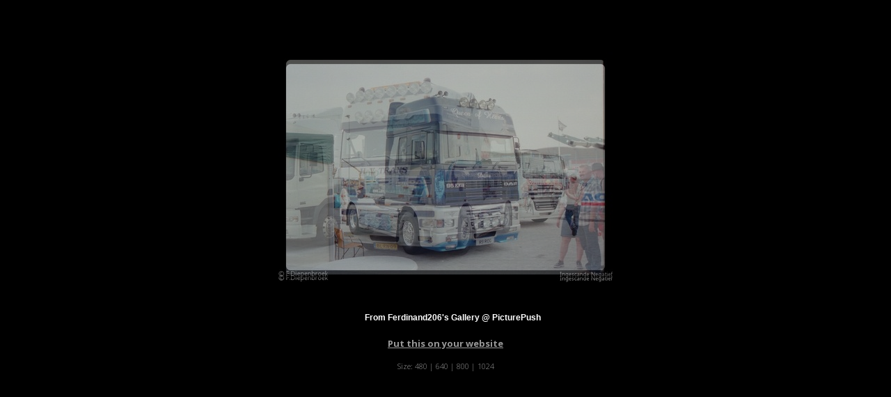

--- FILE ---
content_type: text/html; charset=UTF-8
request_url: https://ferdinand206.picturepush.com/slideshow?alid=242492
body_size: 725
content:
<html xml:lang="en" lang="en">
  <head>
  	<title>
        Slideshow - 
        gescande negatieven Photo album by  Ferdinand206 -   
        
                        
        PicturePush         - Photos        
    
    </title>	
	<script type="text/javascript" src="/consyn/base.js.php?v5"></script>
    <script>Consyn.start('/consyn',['en']);</script>
    
	<link rel="stylesheet" href="https://picturepush.com/style/base3.css?v1698485769" type="text/css" />
    <link rel="shortcut icon" href="/favicon.ico" /> 
    
    <style>
        body{ background-color: black;}
        
        body, p, a{ color: #999999; }
        #center div { margin: auto; }
        .sizes {  font-size: 11px;  }
        .sizes a { text-decoration: none;font-weight: normal; }
    </style>
    
    <meta http-equiv="Content-Type" content="text/html; charset=UTF-8"></meta>
    
  </head>
  <body style="background-color: black; text-align: center;">
    <div id="center" style=" margin: 10px auto 0 auto;">
            
        <script src="/external.js.php?module=slide&mode=album&format=480&&clid=73128&alid=242492" type="text/javascript"></script>
    
        
    <p><a href="/site_publish?ex_clid=73128&mode=album&alid=242492">Put this on your website</a></p>
    
     <p class="sizes">Size: <a href="/slideshow?alid=242492&format=480">480</a> | <a href="/slideshow?alid=242492&format=640">640</a>
     | <a href="/slideshow?alid=242492&format=800">800</a>
     | <a href="/slideshow?alid=242492&format=1024">1024</a></p>
    </div>
  
   
  </body>
</html>

--- FILE ---
content_type: text/javascript;charset=UTF-8
request_url: https://ferdinand206.picturepush.com/external.js.php?module=slide&mode=album&format=480&&clid=73128&alid=242492
body_size: 2562
content:
if(typeof CONSYN_WIDGET_ID == "undefined"){
    CONSYN_WIDGET_ID = 1;
    CONSYN_WIDGETS = {};
}

ComConsynXss = new function() {
    
  var widgets = CONSYN_WIDGETS;
  this.widgets= CONSYN_WIDGETS;
    
  var BASE_URL = ('https:' == document.location.protocol ?'https://':'http://')+'ferdinand206.picturepush.com/';
  var CONTENT_URL = BASE_URL + 'api.php?data_format=json&module=slide&mode=album&format=480&clid=73128&alid=242492';
  var STYLESHEET_URL = ('https:' == document.location.protocol ?'https://':'http://')+'ferdinand206.picturepush.com/widgets/slide.css';
  
  var REQUEST = {"ml_tpl_path":"\/external.js.php","module":"slide","mode":"album","format":"480","clid":"73128","alid":"242492"};
  
  
  function getWidgetId(){
     return (CONSYN_WIDGET_ID++);
  }
  
  function findWidget(id){
     return document.getElementById("com_consyn_widget_"+id);    
  }
  
  function requestStylesheet(stylesheet_url) {
    stylesheet = document.createElement("link");
    stylesheet.rel = "stylesheet";
    stylesheet.type = "text/css";
    stylesheet.href = stylesheet_url;
    stylesheet.media = "all";
    document.lastChild.firstChild.appendChild(stylesheet);
  }
  

  
  Widget = {
      apply: function(htmlElement){
        for(var key in this){
            if(key!="apply"){
                htmlElement[key] = this[key];    
            }
        }
        htmlElement.init();
      },
      extend: function(obj){
         for(var key in this){
            if(typeof obj[key]=="undefined" || key=="extend"){
           		obj[key] = this[key];
            }
         }
         obj.$super = this;
         return obj; 
      },
      receive:  function(data){
         alert("received data for widget"+this.$consynWidgetId);
      },
      request: function(data){
            if(typeof data=="undefined") data={};
          
            data['callback'] = 'ComConsynXss.widgets['+this.$consynWidgetId+'].receive';  
          
            //data['__cookies'] = document.cookie;
            
            var script = document.createElement('script');
            // How you'd pass the current URL into the request
            
            strBuff = [];
            for(var key in data){
                val = data[key];
                
                if(typeof val != "function" && val!=null && key.length>0){
                    strBuff.push("&");
                    
                    strBuff.push(key);
                    strBuff.push("=");
                    strBuff.push(encodeURIComponent(val));
                }
            }
            
            script.src = CONTENT_URL+strBuff.join("");
            
            document.getElementsByTagName("head")[0].appendChild(script);
          
          
      },
      write: function(){
          var id = getWidgetId();
      
          document.write("<div id=\"com_consyn_widget_"+id+"\">loading...</div>");
      
      
          var w = findWidget(id);
          this.$consynWidgetId = id; 
      
          this.apply(w);
      
          widgets[id] = w;
          
          return w;   
          
      }
  }
  
  
  
  
  requestStylesheet(STYLESHEET_URL);
  
  
var entityMap = {
    "&": "&amp;",
    "<": "&lt;",
    ">": "&gt;",
    '"': '&quot;',
    "'": '&#39;',
    "/": '&#x2F;'
  };

function ppEscapeHtml(string) {
    return String(string).replace(/[&<>"'\/]/g, function (s) {
      return entityMap[s];
    });
}

function img_url(row, format){
    
    
    
    return row["server"]+ "/photo/" + encodeURIComponent(format) + "/" + encodeURIComponent((row["FileType"]=="0" || format=="movie")?row["imagefullname"]:(row["Id"]+".jpg")); 
    
}
Slide = Widget.extend({
    $data: null,
    $current: 0,
    $interval: null,
    $href: null,
    $time: 1500,
    $repeats: -1,
    $rep: 0,
    $format: '480',
    $paused: false,
    init: function(){
        this.className="picturepushSlide";  
        
        this.onclick = function(){
            if(this.$href) location.href = this.$href;    
        }
        
        if(typeof REQUEST.repeats !="undefined"){
            this.$repeats = parseInt(REQUEST.repeats);
        }
        if(typeof REQUEST.time !="undefined"){
            this.$time = parseInt(REQUEST.time);
        }        

        if(typeof REQUEST.format !="undefined"){
            this.$format = REQUEST.format;
            
            this.style.width = (parseInt(this.$format)+20)+'px';
            this.style.height = (parseInt(this.$format)-20)+'px';
            
        }        

        
        this.request({pageSize:1000});
        
    },
    fadeTo: function(i, opacity){
            var object = document.getElementById(this.id+"_"+i).style;
            object.opacity = (opacity);
            object.MozOpacity = (opacity);
            object.KhtmlOpacity = (opacity);
            object.filter = "alpha(opacity=" + opacity*100 + ")";         
        
    },
    $tick: 0,
    $stage: 1,
    $STEP: 40,
    animate: function(){
        if(this.$paused) return;
        
        var o = document.getElementById(this.id+"_1");
        var o2 = document.getElementById(this.id+"_2");

        
        
        if(this.$stage==0){
           if(this.$tick < 800){                
                var p = this.$tick/800;
                
                if(p>1) p =1;  
                if(p<0) p=0;
                
                this.fadeTo(1, 1-(p*p));
                this.fadeTo(2, p*p);    
                
                
                
           }else{
             this.switchCurrent();
                this.$stage=1;
                this.$tick=0;
           } 
        }
        if(this.$stage==1){
          if(o.loaded || this.$tick > 4000){
            this.fadeTo(1, 1); 
            this.fadeTo(2, 0);
            this.next();                
            this.$tick=0;
            this.$stage=2;  
          }
           
            
        }
        if(this.$stage==2){
          if((this.$tick > this.$time && o2.loaded)||this.$tick>12000){
                this.$tick=0;
                this.$stage=0;
          }
 
          
        }
        
        
        var w = o.width;
        var h = o.height;
        o.style.marginLeft = (-w/2)+"px";
        o.style.marginTop = (-h/2)+"px";
        
        
        w = o2.width;
        h = o2.height;
        o2.style.marginLeft = (-w/2)+"px";
        o2.style.marginTop = (-h/2)+"px";
        
        
        
        this.$tick+=this.$STEP;
    },
    receive: function(data){  
        
        this.innerHTML = "<img id=\""+this.id+"_1\" onload=\"this.loaded=true;\" /><img id=\""+this.id+"_2\"  onload=\"this.loaded=true;\" />";
        
        if(data.UserName){
            this.innerHTML += "<strong><a href=\""+ppEscapeHtml(data.UserPage)+"\">From "+ppEscapeHtml(data.UserName)+"'s Gallery @ PicturePush</a></strong>";    
        }else{
            this.innerHTML += "<strong><a href=\""+BASE_URL+"\">From PicturePush</a></strong>";
        }
        
        this.$data = data;
        this.switchCurrent();
       // this.next();
        var self = this;
        setInterval(function(){
            self.animate();    
        },this.$STEP);
        
        this.fadeTo(1, 1); 
        this.fadeTo(2, 0);
        
    },
    switchCurrent: function(){
        var img1 = this.$data.rows[this.$current];
        var o = document.getElementById(this.id+"_1");
        o.loaded=false;
        this.setImage(o, img1); 
    },
    next: function(){
        var img1 = this.$data.rows[this.$current];
        var o = document.getElementById(this.id+"_1");
        
        if(this.$paused) return;

        
        var url = (this.$data.UserPage)?(this.$data.UserPage+"/"):BASE_URL;
        url += "album/"+img1['albumid']+"/"+img1['Id'];
        this.$href = url;        
        
        this.$current++;
        if(this.$current == this.$data.rows.length){
            this.$current = 0;
            this.$rep++;
            if(this.$repeats > 0 && this.$rep>=this.$repeats){
                
                this.$paused = true;    
            }
        }
        var img2 = this.$data.rows[this.$current];
        
        o = document.getElementById(this.id+"_2");
        o.loaded=false;
        this.setImage(o,img2);
        
        
        
    },
    setImage: function(img, row){
        img.src = img_url(row,this.$format);   
    }
});



Slide.write();
  
}



--- FILE ---
content_type: application/javascript
request_url: https://ferdinand206.picturepush.com/consyn/config.js
body_size: 454
content:
/*
Consyn configuration file 
*/
CONSYN_CONFIG = {
    // module definitions
    modules: {
        /** Not needed to load, because if it's not loaded this config is not loaded anyway 
        base: {
            transforms:[    
                "content",
                "datatable",
                "nav",
                "tabbed"
            ],
            behaviors:[
                "setLanguage",
                "tabbutton",
                "dropdown"
            ]
        },*/
        
        formEditor: {
            transforms:[    
                "formeditor"    
            ],
            behaviors:[]        
        },
        
        forms: {
        	transforms:[
        		"autocomplete",
                "datetimepicker",
                "validated",
                "dynform"
    		],
    		behaviors:[
            ]
    	},
    	
    	rtf: {
    		transforms: [
    			"rtf",
    			"FCKeditor"
    		],
    		behaviors:[
    		]    	
    	}
    },

    debug: true,

    //
	imgPath: "img",
	stylePath: "style",
	htmlPath: "html",
	
	stylePrefix: "consyn_",
    
    consyn: "2Vi product"
};


--- FILE ---
content_type: application/javascript
request_url: https://ferdinand206.picturepush.com/api.php?data_format=json&module=slide&mode=album&format=480&clid=73128&alid=242492&pageSize=1000&callback=ComConsynXss.widgets%5B1%5D.receive
body_size: 23454
content:
ComConsynXss.widgets[1].receive({"UserName":"Ferdinand206","UserPage":"https:\/\/ferdinand206.picturepush.com","rows":[{"Id":"11644838","uploaddate":"2012-12-08 16:35:52","resolution":"790*543","userid":"73128","albumid":"242492","imagefullname":"11644838.jpg","Access_type":"Public","ofilename":"IMG_0010-BorderMaker.jpg","FileType":"0","version":"0","description":null,"takendate":null,"avgrating":null,"views":"2527","hidden":"0","filesize":"97053","email":null,"geo_location":null,"geo_lat":null,"geo_lng":null,"geo_detail":null,"category":"0","albumname":"gescande negatieven","Album_Access_type":"Public","Computed_Access_type":"Public","guid":"d71347a1978ca963c6de61df3a4a44e5","on_s3":"{\"\\\/picturepush_all\\\/d71347a1978ca963c6de61df3a4a44e5\\\/100c\\\/11644838.jpg\":{\"name\":\"\\\/picturepush_all\\\/d71347a1978ca963c6de61df3a4a44e5\\\/100c\\\/11644838.jpg\",\"time\":1354980856,\"size\":4175,\"hash\":\"624d0c17cca4eefa3d92c6a5f1e04750\"},\"\\\/picturepush_all\\\/d71347a1978ca963c6de61df3a4a44e5\\\/220\\\/11644838.jpg\":{\"name\":\"\\\/picturepush_all\\\/d71347a1978ca963c6de61df3a4a44e5\\\/220\\\/11644838.jpg\",\"time\":1766764650,\"size\":11290,\"hash\":\"bad9b4b9bb52dc9ee468d01c5c3520d3\"},\"\\\/picturepush_all\\\/d71347a1978ca963c6de61df3a4a44e5\\\/32c\\\/11644838.jpg\":{\"name\":\"\\\/picturepush_all\\\/d71347a1978ca963c6de61df3a4a44e5\\\/32c\\\/11644838.jpg\",\"time\":1767282636,\"size\":819,\"hash\":\"1415035d7e70725600be47adb86c85cb\"},\"\\\/picturepush_all\\\/d71347a1978ca963c6de61df3a4a44e5\\\/480\\\/11644838.jpg\":{\"name\":\"\\\/picturepush_all\\\/d71347a1978ca963c6de61df3a4a44e5\\\/480\\\/11644838.jpg\",\"time\":1354980856,\"size\":40489,\"hash\":\"81fcda8e5c78cef5df7dc42ff4a6d0fc\"},\"\\\/picturepush_all\\\/d71347a1978ca963c6de61df3a4a44e5\\\/640\\\/11644838.jpg\":{\"name\":\"\\\/picturepush_all\\\/d71347a1978ca963c6de61df3a4a44e5\\\/640\\\/11644838.jpg\",\"time\":1372257193,\"size\":66286,\"hash\":\"1fc4cb895c9efc698373fd9cf6561474\"},\"\\\/picturepush_all\\\/d71347a1978ca963c6de61df3a4a44e5\\\/64c\\\/11644838.jpg\":{\"name\":\"\\\/picturepush_all\\\/d71347a1978ca963c6de61df3a4a44e5\\\/64c\\\/11644838.jpg\",\"time\":1354980856,\"size\":2053,\"hash\":\"71bd0f152df1dc65476cc9e6b79e8039\"},\"\\\/picturepush_all\\\/d71347a1978ca963c6de61df3a4a44e5\\\/img\\\/11644838.jpg\":{\"name\":\"\\\/picturepush_all\\\/d71347a1978ca963c6de61df3a4a44e5\\\/img\\\/11644838.jpg\",\"time\":1354980856,\"size\":97053,\"hash\":\"98c49feeda0337a687bb70caf263025d\"},\"\\\/picturepush_all\\\/d71347a1978ca963c6de61df3a4a44e5\\\/oimg\\\/11644838.jpg\":{\"name\":\"\\\/picturepush_all\\\/d71347a1978ca963c6de61df3a4a44e5\\\/oimg\\\/11644838.jpg\",\"time\":1767823994,\"size\":46869,\"hash\":\"f405b80296b903bbc57550a6f354021e\"}}","takenday":"0000-00-00","gallery_id":"73128","IP":"94.212.15.157","md5hash":null,"deleted":"0","username":"Ferdinand206","usertype":"p","pagename":"ferdinand206","suspended":"0","pref_show_originals":"1","pref_copyright_enable":"0","disk":"4","__row":0,"server":"https:\/\/www1.picturepush.com"},{"Id":"11644837","uploaddate":"2012-12-08 16:35:52","resolution":"790*523","userid":"73128","albumid":"242492","imagefullname":"11644837.jpg","Access_type":"Public","ofilename":"R9 Rog DAF XF SSC-BorderMaker.jpg","FileType":"0","version":"0","description":null,"takendate":null,"avgrating":null,"views":"1409","hidden":"0","filesize":"101201","email":null,"geo_location":null,"geo_lat":null,"geo_lng":null,"geo_detail":null,"category":"0","albumname":"gescande negatieven","Album_Access_type":"Public","Computed_Access_type":"Public","guid":"2de025cbf165e7dd74a77cdabcbb289b","on_s3":"{\"\\\/picturepush_all\\\/2de025cbf165e7dd74a77cdabcbb289b\\\/100c\\\/11644837.jpg\":{\"name\":\"\\\/picturepush_all\\\/2de025cbf165e7dd74a77cdabcbb289b\\\/100c\\\/11644837.jpg\",\"time\":1354980856,\"size\":4508,\"hash\":\"36410458827331e606387ca047241099\"},\"\\\/picturepush_all\\\/2de025cbf165e7dd74a77cdabcbb289b\\\/220\\\/11644837.jpg\":{\"name\":\"\\\/picturepush_all\\\/2de025cbf165e7dd74a77cdabcbb289b\\\/220\\\/11644837.jpg\",\"time\":1767106367,\"size\":11154,\"hash\":\"14302f777ff8c165951d4e23a9e76612\"},\"\\\/picturepush_all\\\/2de025cbf165e7dd74a77cdabcbb289b\\\/32c\\\/11644837.jpg\":{\"name\":\"\\\/picturepush_all\\\/2de025cbf165e7dd74a77cdabcbb289b\\\/32c\\\/11644837.jpg\",\"time\":1767089261,\"size\":858,\"hash\":\"03cc68b55da4567fb2c2015e6b8671d1\"},\"\\\/picturepush_all\\\/2de025cbf165e7dd74a77cdabcbb289b\\\/480\\\/11644837.jpg\":{\"name\":\"\\\/picturepush_all\\\/2de025cbf165e7dd74a77cdabcbb289b\\\/480\\\/11644837.jpg\",\"time\":1354980856,\"size\":41084,\"hash\":\"4e13aa2799f840fdc3fcc9a0a308ab64\"},\"\\\/picturepush_all\\\/2de025cbf165e7dd74a77cdabcbb289b\\\/640\\\/11644837.jpg\":{\"name\":\"\\\/picturepush_all\\\/2de025cbf165e7dd74a77cdabcbb289b\\\/640\\\/11644837.jpg\",\"time\":1374264147,\"size\":68028,\"hash\":\"0603dfdedaceca0722453c1ccc6a6933\"},\"\\\/picturepush_all\\\/2de025cbf165e7dd74a77cdabcbb289b\\\/64c\\\/11644837.jpg\":{\"name\":\"\\\/picturepush_all\\\/2de025cbf165e7dd74a77cdabcbb289b\\\/64c\\\/11644837.jpg\",\"time\":1354980856,\"size\":2191,\"hash\":\"cda8fab4daf581d6b310c8f9fa531ca5\"},\"\\\/picturepush_all\\\/2de025cbf165e7dd74a77cdabcbb289b\\\/img\\\/11644837.jpg\":{\"name\":\"\\\/picturepush_all\\\/2de025cbf165e7dd74a77cdabcbb289b\\\/img\\\/11644837.jpg\",\"time\":1354980855,\"size\":101201,\"hash\":\"0132f3654c569233ad15d58284a5e1ec\"},\"\\\/picturepush_all\\\/2de025cbf165e7dd74a77cdabcbb289b\\\/oimg\\\/11644837.jpg\":{\"name\":\"\\\/picturepush_all\\\/2de025cbf165e7dd74a77cdabcbb289b\\\/oimg\\\/11644837.jpg\",\"time\":1767884223,\"size\":51157,\"hash\":\"818aa44430159f2c15a62631cecf4dbd\"}}","takenday":"0000-00-00","gallery_id":"73128","IP":"94.212.15.157","md5hash":null,"deleted":"0","username":"Ferdinand206","usertype":"p","pagename":"ferdinand206","suspended":"0","pref_show_originals":"1","pref_copyright_enable":"0","disk":"4","__row":1,"server":"https:\/\/www1.picturepush.com"},{"Id":"11644836","uploaddate":"2012-12-08 16:35:51","resolution":"694*600","userid":"73128","albumid":"242492","imagefullname":"11644836.jpg","Access_type":"Public","ofilename":"IMG_0016-BorderMaker.jpg","FileType":"0","version":"0","description":null,"takendate":null,"avgrating":null,"views":"1420","hidden":"0","filesize":"111270","email":null,"geo_location":null,"geo_lat":null,"geo_lng":null,"geo_detail":null,"category":"0","albumname":"gescande negatieven","Album_Access_type":"Public","Computed_Access_type":"Public","guid":"3d6c43910785067fc42419ea78d95b97","on_s3":"{\"\/picturepush_all\/3d6c43910785067fc42419ea78d95b97\/100c\/11644836.jpg\":{\"name\":\"\/picturepush_all\/3d6c43910785067fc42419ea78d95b97\/100c\/11644836.jpg\",\"time\":1354980855,\"size\":4980,\"hash\":\"e70e9ed59a9c6868087d39b758a6935d\"},\"\/picturepush_all\/3d6c43910785067fc42419ea78d95b97\/480\/11644836.jpg\":{\"name\":\"\/picturepush_all\/3d6c43910785067fc42419ea78d95b97\/480\/11644836.jpg\",\"time\":1354980855,\"size\":58236,\"hash\":\"47fd2889b10d30ce5d3c33022ae54a6f\"},\"\/picturepush_all\/3d6c43910785067fc42419ea78d95b97\/640\/11644836.jpg\":{\"name\":\"\/picturepush_all\/3d6c43910785067fc42419ea78d95b97\/640\/11644836.jpg\",\"time\":1374778975,\"size\":93210,\"hash\":\"c3a01a912c48a3f9387b9ddead61fcb4\"},\"\/picturepush_all\/3d6c43910785067fc42419ea78d95b97\/64c\/11644836.jpg\":{\"name\":\"\/picturepush_all\/3d6c43910785067fc42419ea78d95b97\/64c\/11644836.jpg\",\"time\":1354980855,\"size\":2330,\"hash\":\"41a4fbed12be4c6b35dd08eb0a38645d\"},\"\/picturepush_all\/3d6c43910785067fc42419ea78d95b97\/img\/11644836.jpg\":{\"name\":\"\/picturepush_all\/3d6c43910785067fc42419ea78d95b97\/img\/11644836.jpg\",\"time\":1354980855,\"size\":111270,\"hash\":\"ecbed7230f2507d5932a68f616be742c\"}}","takenday":"0000-00-00","gallery_id":"73128","IP":"94.212.15.157","md5hash":null,"deleted":"0","username":"Ferdinand206","usertype":"p","pagename":"ferdinand206","suspended":"0","pref_show_originals":"1","pref_copyright_enable":"0","disk":"4","__row":2,"server":"https:\/\/www1.picturepush.com"},{"Id":"11644835","uploaddate":"2012-12-08 16:35:51","resolution":"790*523","userid":"73128","albumid":"242492","imagefullname":"11644835.jpg","Access_type":"Public","ofilename":"Groepsfoto Verbeek-BorderMaker.jpg","FileType":"0","version":"0","description":null,"takendate":null,"avgrating":null,"views":"1453","hidden":"0","filesize":"107647","email":null,"geo_location":null,"geo_lat":null,"geo_lng":null,"geo_detail":null,"category":"0","albumname":"gescande negatieven","Album_Access_type":"Public","Computed_Access_type":"Public","guid":"39634b3a6bacd4104084a05e2cc08e93","on_s3":"{\"\/picturepush_all\/39634b3a6bacd4104084a05e2cc08e93\/100c\/11644835.jpg\":{\"name\":\"\/picturepush_all\/39634b3a6bacd4104084a05e2cc08e93\/100c\/11644835.jpg\",\"time\":1354980855,\"size\":4323,\"hash\":\"665cc850ec09c492a675caa30cdc8672\"},\"\/picturepush_all\/39634b3a6bacd4104084a05e2cc08e93\/480\/11644835.jpg\":{\"name\":\"\/picturepush_all\/39634b3a6bacd4104084a05e2cc08e93\/480\/11644835.jpg\",\"time\":1354980855,\"size\":43027,\"hash\":\"b6e54cd6af012428f453231c9c09bd64\"},\"\/picturepush_all\/39634b3a6bacd4104084a05e2cc08e93\/640\/11644835.jpg\":{\"name\":\"\/picturepush_all\/39634b3a6bacd4104084a05e2cc08e93\/640\/11644835.jpg\",\"time\":1374901660,\"size\":71245,\"hash\":\"094857552d047ba9edfd77832792ad41\"},\"\/picturepush_all\/39634b3a6bacd4104084a05e2cc08e93\/64c\/11644835.jpg\":{\"name\":\"\/picturepush_all\/39634b3a6bacd4104084a05e2cc08e93\/64c\/11644835.jpg\",\"time\":1354980855,\"size\":2071,\"hash\":\"da9fda545a4cb3ab7cff0fde2e29db39\"},\"\/picturepush_all\/39634b3a6bacd4104084a05e2cc08e93\/img\/11644835.jpg\":{\"name\":\"\/picturepush_all\/39634b3a6bacd4104084a05e2cc08e93\/img\/11644835.jpg\",\"time\":1354980854,\"size\":107647,\"hash\":\"793c3c2d88c503c189ac44937293d555\"}}","takenday":"0000-00-00","gallery_id":"73128","IP":"94.212.15.157","md5hash":null,"deleted":"0","username":"Ferdinand206","usertype":"p","pagename":"ferdinand206","suspended":"0","pref_show_originals":"1","pref_copyright_enable":"0","disk":"4","__row":3,"server":"https:\/\/www1.picturepush.com"},{"Id":"11644834","uploaddate":"2012-12-08 16:35:50","resolution":"790*523","userid":"73128","albumid":"242492","imagefullname":"11644834.jpg","Access_type":"Public","ofilename":"VT-73-KY Scania 143H 500 S.Verbeek-BorderMaker.jpg","FileType":"0","version":"0","description":null,"takendate":null,"avgrating":null,"views":"2129","hidden":"0","filesize":"115493","email":null,"geo_location":null,"geo_lat":null,"geo_lng":null,"geo_detail":null,"category":"0","albumname":"gescande negatieven","Album_Access_type":"Public","Computed_Access_type":"Public","guid":"0c5b1bfbdda3f069eaa6bd323ec2427a","on_s3":"{\"\/picturepush_all\/0c5b1bfbdda3f069eaa6bd323ec2427a\/100c\/11644834.jpg\":{\"name\":\"\/picturepush_all\/0c5b1bfbdda3f069eaa6bd323ec2427a\/100c\/11644834.jpg\",\"time\":1354980854,\"size\":4841,\"hash\":\"c4aa7f195f3a2d1c3b8208aecc9da143\"},\"\/picturepush_all\/0c5b1bfbdda3f069eaa6bd323ec2427a\/480\/11644834.jpg\":{\"name\":\"\/picturepush_all\/0c5b1bfbdda3f069eaa6bd323ec2427a\/480\/11644834.jpg\",\"time\":1354980854,\"size\":49570,\"hash\":\"22b279d73647063126a1c30a64955bd8\"},\"\/picturepush_all\/0c5b1bfbdda3f069eaa6bd323ec2427a\/640\/11644834.jpg\":{\"name\":\"\/picturepush_all\/0c5b1bfbdda3f069eaa6bd323ec2427a\/640\/11644834.jpg\",\"time\":1375005850,\"size\":79553,\"hash\":\"c325c8186349a58a5d039b2aa8038743\"},\"\/picturepush_all\/0c5b1bfbdda3f069eaa6bd323ec2427a\/64c\/11644834.jpg\":{\"name\":\"\/picturepush_all\/0c5b1bfbdda3f069eaa6bd323ec2427a\/64c\/11644834.jpg\",\"time\":1354980854,\"size\":2310,\"hash\":\"ffc9b51a21518a6e9dc65e4c6bd29303\"},\"\/picturepush_all\/0c5b1bfbdda3f069eaa6bd323ec2427a\/img\/11644834.jpg\":{\"name\":\"\/picturepush_all\/0c5b1bfbdda3f069eaa6bd323ec2427a\/img\/11644834.jpg\",\"time\":1354980854,\"size\":115493,\"hash\":\"953b88dfa1ac0255ca746753092a260f\"}}","takenday":"0000-00-00","gallery_id":"73128","IP":"94.212.15.157","md5hash":null,"deleted":"0","username":"Ferdinand206","usertype":"p","pagename":"ferdinand206","suspended":"0","pref_show_originals":"1","pref_copyright_enable":"0","disk":"4","__row":4,"server":"https:\/\/www1.picturepush.com"},{"Id":"11644832","uploaddate":"2012-12-08 16:35:50","resolution":"790*523","userid":"73128","albumid":"242492","imagefullname":"11644832.jpg","Access_type":"Public","ofilename":"BH-ZF-93 Volvo FH Harry van Dalen-BorderMaker.jpg","FileType":"0","version":"0","description":null,"takendate":null,"avgrating":null,"views":"2791","hidden":"0","filesize":"113998","email":null,"geo_location":null,"geo_lat":null,"geo_lng":null,"geo_detail":null,"category":"0","albumname":"gescande negatieven","Album_Access_type":"Public","Computed_Access_type":"Public","guid":"28ea7969f23862b696918b882cc3df1b","on_s3":"{\"\\\/picturepush_all\\\/28ea7969f23862b696918b882cc3df1b\\\/100c\\\/11644832.jpg\":{\"name\":\"\\\/picturepush_all\\\/28ea7969f23862b696918b882cc3df1b\\\/100c\\\/11644832.jpg\",\"time\":1354980854,\"size\":5158,\"hash\":\"6986ee85bd6a8b628aa4767f67dfa2f7\"},\"\\\/picturepush_all\\\/28ea7969f23862b696918b882cc3df1b\\\/220\\\/11644832.jpg\":{\"name\":\"\\\/picturepush_all\\\/28ea7969f23862b696918b882cc3df1b\\\/220\\\/11644832.jpg\",\"time\":1765906571,\"size\":13305,\"hash\":\"468cc924a32fe3bd0f36915761f5362f\"},\"\\\/picturepush_all\\\/28ea7969f23862b696918b882cc3df1b\\\/32c\\\/11644832.jpg\":{\"name\":\"\\\/picturepush_all\\\/28ea7969f23862b696918b882cc3df1b\\\/32c\\\/11644832.jpg\",\"time\":1766350823,\"size\":896,\"hash\":\"5d80377b5faa85423f6a6e813f13f77b\"},\"\\\/picturepush_all\\\/28ea7969f23862b696918b882cc3df1b\\\/480\\\/11644832.jpg\":{\"name\":\"\\\/picturepush_all\\\/28ea7969f23862b696918b882cc3df1b\\\/480\\\/11644832.jpg\",\"time\":1354980854,\"size\":48378,\"hash\":\"bf8c166f1b2f5c7a741c454e62fcefa1\"},\"\\\/picturepush_all\\\/28ea7969f23862b696918b882cc3df1b\\\/640\\\/11644832.jpg\":{\"name\":\"\\\/picturepush_all\\\/28ea7969f23862b696918b882cc3df1b\\\/640\\\/11644832.jpg\",\"time\":1374288991,\"size\":78196,\"hash\":\"d366f96c2877e56cd7dbe0c1f3989088\"},\"\\\/picturepush_all\\\/28ea7969f23862b696918b882cc3df1b\\\/64c\\\/11644832.jpg\":{\"name\":\"\\\/picturepush_all\\\/28ea7969f23862b696918b882cc3df1b\\\/64c\\\/11644832.jpg\",\"time\":1354980854,\"size\":2390,\"hash\":\"00d19dc7daff11f109f7e5f718163768\"},\"\\\/picturepush_all\\\/28ea7969f23862b696918b882cc3df1b\\\/img\\\/11644832.jpg\":{\"name\":\"\\\/picturepush_all\\\/28ea7969f23862b696918b882cc3df1b\\\/img\\\/11644832.jpg\",\"time\":1354980853,\"size\":113998,\"hash\":\"75997264373481f5c2e5d9095ee56219\"},\"\\\/picturepush_all\\\/28ea7969f23862b696918b882cc3df1b\\\/oimg\\\/11644832.jpg\":{\"name\":\"\\\/picturepush_all\\\/28ea7969f23862b696918b882cc3df1b\\\/oimg\\\/11644832.jpg\",\"time\":1767149673,\"size\":59629,\"hash\":\"c6c6284b8aa6b4257e8e2f99be29d072\"}}","takenday":"0000-00-00","gallery_id":"73128","IP":"94.212.15.157","md5hash":null,"deleted":"0","username":"Ferdinand206","usertype":"p","pagename":"ferdinand206","suspended":"0","pref_show_originals":"1","pref_copyright_enable":"0","disk":"4","__row":5,"server":"https:\/\/www1.picturepush.com"},{"Id":"11644831","uploaddate":"2012-12-08 16:35:49","resolution":"790*523","userid":"73128","albumid":"242492","imagefullname":"11644831.jpg","Access_type":"Public","ofilename":"IMG_0022-BorderMaker.jpg","FileType":"0","version":"0","description":null,"takendate":null,"avgrating":null,"views":"1165","hidden":"0","filesize":"116230","email":null,"geo_location":null,"geo_lat":null,"geo_lng":null,"geo_detail":null,"category":"0","albumname":"gescande negatieven","Album_Access_type":"Public","Computed_Access_type":"Public","guid":"f68f95578fd480dec9c0de4cabb8601c","on_s3":"{\"\\\/picturepush_all\\\/f68f95578fd480dec9c0de4cabb8601c\\\/100c\\\/11644831.jpg\":{\"name\":\"\\\/picturepush_all\\\/f68f95578fd480dec9c0de4cabb8601c\\\/100c\\\/11644831.jpg\",\"time\":1354980853,\"size\":4975,\"hash\":\"8abc7f9521cda8520341ff2e49cc5709\"},\"\\\/picturepush_all\\\/f68f95578fd480dec9c0de4cabb8601c\\\/32c\\\/11644831.jpg\":{\"name\":\"\\\/picturepush_all\\\/f68f95578fd480dec9c0de4cabb8601c\\\/32c\\\/11644831.jpg\",\"time\":1767973626,\"size\":951,\"hash\":\"2b770c06f9a06507dcdfbab617379cae\"},\"\\\/picturepush_all\\\/f68f95578fd480dec9c0de4cabb8601c\\\/480\\\/11644831.jpg\":{\"name\":\"\\\/picturepush_all\\\/f68f95578fd480dec9c0de4cabb8601c\\\/480\\\/11644831.jpg\",\"time\":1354980853,\"size\":49794,\"hash\":\"b52fb7f43eb796aee1f733eb75e630d1\"},\"\\\/picturepush_all\\\/f68f95578fd480dec9c0de4cabb8601c\\\/640\\\/11644831.jpg\":{\"name\":\"\\\/picturepush_all\\\/f68f95578fd480dec9c0de4cabb8601c\\\/640\\\/11644831.jpg\",\"time\":1374834049,\"size\":80251,\"hash\":\"4bd414d24bc5ff509d5f1c138173460f\"},\"\\\/picturepush_all\\\/f68f95578fd480dec9c0de4cabb8601c\\\/64c\\\/11644831.jpg\":{\"name\":\"\\\/picturepush_all\\\/f68f95578fd480dec9c0de4cabb8601c\\\/64c\\\/11644831.jpg\",\"time\":1354980853,\"size\":2367,\"hash\":\"1b7d96150c1ba161479eaf933599b1f3\"},\"\\\/picturepush_all\\\/f68f95578fd480dec9c0de4cabb8601c\\\/img\\\/11644831.jpg\":{\"name\":\"\\\/picturepush_all\\\/f68f95578fd480dec9c0de4cabb8601c\\\/img\\\/11644831.jpg\",\"time\":1354980853,\"size\":116230,\"hash\":\"73e1806a8121fd11e667ba0f642b755e\"},\"\\\/picturepush_all\\\/f68f95578fd480dec9c0de4cabb8601c\\\/oimg\\\/11644831.jpg\":{\"name\":\"\\\/picturepush_all\\\/f68f95578fd480dec9c0de4cabb8601c\\\/oimg\\\/11644831.jpg\",\"time\":1766785486,\"size\":61376,\"hash\":\"ac4cb9937609c4160c8d7feccdfe14b6\"}}","takenday":"0000-00-00","gallery_id":"73128","IP":"94.212.15.157","md5hash":null,"deleted":"0","username":"Ferdinand206","usertype":"p","pagename":"ferdinand206","suspended":"0","pref_show_originals":"1","pref_copyright_enable":"0","disk":"4","__row":6,"server":"https:\/\/www1.picturepush.com"},{"Id":"11644830","uploaddate":"2012-12-08 16:35:49","resolution":"790*523","userid":"73128","albumid":"242492","imagefullname":"11644830.jpg","Access_type":"Public","ofilename":"IMG_0023-BorderMaker.jpg","FileType":"0","version":"0","description":null,"takendate":null,"avgrating":null,"views":"959","hidden":"0","filesize":"114199","email":null,"geo_location":null,"geo_lat":null,"geo_lng":null,"geo_detail":null,"category":"0","albumname":"gescande negatieven","Album_Access_type":"Public","Computed_Access_type":"Public","guid":"a0e12f779460602562ceed6d191e185b","on_s3":"{\"\/picturepush_all\/a0e12f779460602562ceed6d191e185b\/100c\/11644830.jpg\":{\"name\":\"\/picturepush_all\/a0e12f779460602562ceed6d191e185b\/100c\/11644830.jpg\",\"time\":1354980853,\"size\":4835,\"hash\":\"f727f748c6e77c6fc903b0bdc9716214\"},\"\/picturepush_all\/a0e12f779460602562ceed6d191e185b\/480\/11644830.jpg\":{\"name\":\"\/picturepush_all\/a0e12f779460602562ceed6d191e185b\/480\/11644830.jpg\",\"time\":1354980853,\"size\":48471,\"hash\":\"55ff42c15773d85350e276cb89c84665\"},\"\/picturepush_all\/a0e12f779460602562ceed6d191e185b\/640\/11644830.jpg\":{\"name\":\"\/picturepush_all\/a0e12f779460602562ceed6d191e185b\/640\/11644830.jpg\",\"time\":1372257207,\"size\":78477,\"hash\":\"afe30da9fa418197272eb42b7392df35\"},\"\/picturepush_all\/a0e12f779460602562ceed6d191e185b\/64c\/11644830.jpg\":{\"name\":\"\/picturepush_all\/a0e12f779460602562ceed6d191e185b\/64c\/11644830.jpg\",\"time\":1354980852,\"size\":2271,\"hash\":\"00c147c5fd790c24ef3d37da60f21fe3\"},\"\/picturepush_all\/a0e12f779460602562ceed6d191e185b\/img\/11644830.jpg\":{\"name\":\"\/picturepush_all\/a0e12f779460602562ceed6d191e185b\/img\/11644830.jpg\",\"time\":1354980852,\"size\":114199,\"hash\":\"96f9d71e3fdad76bbe37b0bd95bb7955\"}}","takenday":"0000-00-00","gallery_id":"73128","IP":"94.212.15.157","md5hash":null,"deleted":"0","username":"Ferdinand206","usertype":"p","pagename":"ferdinand206","suspended":"0","pref_show_originals":"1","pref_copyright_enable":"0","disk":"4","__row":7,"server":"https:\/\/www1.picturepush.com"},{"Id":"11644829","uploaddate":"2012-12-08 16:35:48","resolution":"790*523","userid":"73128","albumid":"242492","imagefullname":"11644829.jpg","Access_type":"Public","ofilename":"IMG_0026-BorderMaker.jpg","FileType":"0","version":"0","description":null,"takendate":null,"avgrating":null,"views":"1019","hidden":"0","filesize":"111687","email":null,"geo_location":null,"geo_lat":null,"geo_lng":null,"geo_detail":null,"category":"0","albumname":"gescande negatieven","Album_Access_type":"Public","Computed_Access_type":"Public","guid":"0b242389f4dfc410b7a6d20c691f79f9","on_s3":"{\"\/picturepush_all\/0b242389f4dfc410b7a6d20c691f79f9\/100c\/11644829.jpg\":{\"name\":\"\/picturepush_all\/0b242389f4dfc410b7a6d20c691f79f9\/100c\/11644829.jpg\",\"time\":1354980852,\"size\":4655,\"hash\":\"01a9534cd66f0a7cfdfaab84c2a12f11\"},\"\/picturepush_all\/0b242389f4dfc410b7a6d20c691f79f9\/480\/11644829.jpg\":{\"name\":\"\/picturepush_all\/0b242389f4dfc410b7a6d20c691f79f9\/480\/11644829.jpg\",\"time\":1354980852,\"size\":46097,\"hash\":\"4f0e76880b37af546b71610a04a97b3e\"},\"\/picturepush_all\/0b242389f4dfc410b7a6d20c691f79f9\/640\/11644829.jpg\":{\"name\":\"\/picturepush_all\/0b242389f4dfc410b7a6d20c691f79f9\/640\/11644829.jpg\",\"time\":1375965405,\"size\":75810,\"hash\":\"bebe5fc3b4fadd41098857a7aa3bf28b\"},\"\/picturepush_all\/0b242389f4dfc410b7a6d20c691f79f9\/64c\/11644829.jpg\":{\"name\":\"\/picturepush_all\/0b242389f4dfc410b7a6d20c691f79f9\/64c\/11644829.jpg\",\"time\":1354980852,\"size\":2196,\"hash\":\"61c17a7a34828405c69ac49c4a23cea7\"},\"\/picturepush_all\/0b242389f4dfc410b7a6d20c691f79f9\/img\/11644829.jpg\":{\"name\":\"\/picturepush_all\/0b242389f4dfc410b7a6d20c691f79f9\/img\/11644829.jpg\",\"time\":1354980852,\"size\":111687,\"hash\":\"391f832a1941dbe94325cc3844f67901\"}}","takenday":"0000-00-00","gallery_id":"73128","IP":"94.212.15.157","md5hash":null,"deleted":"0","username":"Ferdinand206","usertype":"p","pagename":"ferdinand206","suspended":"0","pref_show_originals":"1","pref_copyright_enable":"0","disk":"4","__row":8,"server":"https:\/\/www1.picturepush.com"},{"Id":"11611433","uploaddate":"2012-12-06 16:38:24","resolution":"400*600","userid":"73128","albumid":"242492","imagefullname":"11611433.jpg","Access_type":"Public","ofilename":"IMG_0196-BorderMaker.jpg","FileType":"0","version":"0","description":null,"takendate":null,"avgrating":null,"views":"922","hidden":"0","filesize":"77587","email":null,"geo_location":null,"geo_lat":null,"geo_lng":null,"geo_detail":null,"category":"0","albumname":"gescande negatieven","Album_Access_type":"Public","Computed_Access_type":"Public","guid":"70d3ce380043d70e69d7b80bb7af8597","on_s3":"{\"\\\/picturepush_all\\\/70d3ce380043d70e69d7b80bb7af8597\\\/100c\\\/11611433.jpg\":{\"name\":\"\\\/picturepush_all\\\/70d3ce380043d70e69d7b80bb7af8597\\\/100c\\\/11611433.jpg\",\"time\":1354808214,\"size\":4899,\"hash\":\"1d375629830ee4757d551351896068ea\"},\"\\\/picturepush_all\\\/70d3ce380043d70e69d7b80bb7af8597\\\/220\\\/11611433.jpg\":{\"name\":\"\\\/picturepush_all\\\/70d3ce380043d70e69d7b80bb7af8597\\\/220\\\/11611433.jpg\",\"time\":1767555717,\"size\":10711,\"hash\":\"19edf435b46378e7894fa8e246f8e289\"},\"\\\/picturepush_all\\\/70d3ce380043d70e69d7b80bb7af8597\\\/32c\\\/11611433.jpg\":{\"name\":\"\\\/picturepush_all\\\/70d3ce380043d70e69d7b80bb7af8597\\\/32c\\\/11611433.jpg\",\"time\":1766631212,\"size\":927,\"hash\":\"3b4923c213a4605bf78062b3d18818b3\"},\"\\\/picturepush_all\\\/70d3ce380043d70e69d7b80bb7af8597\\\/480\\\/11611433.jpg\":{\"name\":\"\\\/picturepush_all\\\/70d3ce380043d70e69d7b80bb7af8597\\\/480\\\/11611433.jpg\",\"time\":1354808214,\"size\":39118,\"hash\":\"ac2fa7d3127327b059305f0f326a9760\"},\"\\\/picturepush_all\\\/70d3ce380043d70e69d7b80bb7af8597\\\/64c\\\/11611433.jpg\":{\"name\":\"\\\/picturepush_all\\\/70d3ce380043d70e69d7b80bb7af8597\\\/64c\\\/11611433.jpg\",\"time\":1354808214,\"size\":2424,\"hash\":\"c4c3b18bfcd0371336ad96aa560023ea\"},\"\\\/picturepush_all\\\/70d3ce380043d70e69d7b80bb7af8597\\\/img\\\/11611433.jpg\":{\"name\":\"\\\/picturepush_all\\\/70d3ce380043d70e69d7b80bb7af8597\\\/img\\\/11611433.jpg\",\"time\":1354808214,\"size\":77587,\"hash\":\"533e9e902fd1ca64e95840facfcfe8f5\"},\"\\\/picturepush_all\\\/70d3ce380043d70e69d7b80bb7af8597\\\/oimg\\\/11611433.jpg\":{\"name\":\"\\\/picturepush_all\\\/70d3ce380043d70e69d7b80bb7af8597\\\/oimg\\\/11611433.jpg\",\"time\":1767530446,\"size\":29074,\"hash\":\"1f8e738620331d91d96427aa789fd271\"}}","takenday":"0000-00-00","gallery_id":"73128","IP":"94.212.15.157","md5hash":null,"deleted":"0","username":"Ferdinand206","usertype":"p","pagename":"ferdinand206","suspended":"0","pref_show_originals":"1","pref_copyright_enable":"0","disk":"4","__row":9,"server":"https:\/\/www1.picturepush.com"},{"Id":"11611432","uploaddate":"2012-12-06 16:38:23","resolution":"400*600","userid":"73128","albumid":"242492","imagefullname":"11611432.jpg","Access_type":"Public","ofilename":"IMG_0197-BorderMaker.jpg","FileType":"0","version":"0","description":null,"takendate":null,"avgrating":null,"views":"895","hidden":"0","filesize":"83340","email":null,"geo_location":null,"geo_lat":null,"geo_lng":null,"geo_detail":null,"category":"0","albumname":"gescande negatieven","Album_Access_type":"Public","Computed_Access_type":"Public","guid":"e6c40d352e78250bd55827226fe83f34","on_s3":"{\"\/picturepush_all\/e6c40d352e78250bd55827226fe83f34\/100c\/11611432.jpg\":{\"name\":\"\/picturepush_all\/e6c40d352e78250bd55827226fe83f34\/100c\/11611432.jpg\",\"time\":1354808214,\"size\":5238,\"hash\":\"873647888987714afa70553ca976b211\"},\"\/picturepush_all\/e6c40d352e78250bd55827226fe83f34\/480\/11611432.jpg\":{\"name\":\"\/picturepush_all\/e6c40d352e78250bd55827226fe83f34\/480\/11611432.jpg\",\"time\":1354808214,\"size\":42413,\"hash\":\"0f4becb72b3f27ff2d88f8b956379fc9\"},\"\/picturepush_all\/e6c40d352e78250bd55827226fe83f34\/64c\/11611432.jpg\":{\"name\":\"\/picturepush_all\/e6c40d352e78250bd55827226fe83f34\/64c\/11611432.jpg\",\"time\":1354808214,\"size\":2552,\"hash\":\"567c491edc7022fe9170392d78aae3cc\"},\"\/picturepush_all\/e6c40d352e78250bd55827226fe83f34\/img\/11611432.jpg\":{\"name\":\"\/picturepush_all\/e6c40d352e78250bd55827226fe83f34\/img\/11611432.jpg\",\"time\":1354808214,\"size\":83340,\"hash\":\"cb97a0e0e211d9a41cc53fe42117f21c\"}}","takenday":"0000-00-00","gallery_id":"73128","IP":"94.212.15.157","md5hash":null,"deleted":"0","username":"Ferdinand206","usertype":"p","pagename":"ferdinand206","suspended":"0","pref_show_originals":"1","pref_copyright_enable":"0","disk":"4","__row":10,"server":"https:\/\/www1.picturepush.com"},{"Id":"11611431","uploaddate":"2012-12-06 16:38:23","resolution":"790*523","userid":"73128","albumid":"242492","imagefullname":"11611431.jpg","Access_type":"Public","ofilename":"IMG_0008-BorderMaker.jpg","FileType":"0","version":"0","description":null,"takendate":null,"avgrating":null,"views":"930","hidden":"0","filesize":"87608","email":null,"geo_location":null,"geo_lat":null,"geo_lng":null,"geo_detail":null,"category":"0","albumname":"gescande negatieven","Album_Access_type":"Public","Computed_Access_type":"Public","guid":"6e20d3e598a95ed84e0a2cd904778c5d","on_s3":"{\"\/picturepush_all\/6e20d3e598a95ed84e0a2cd904778c5d\/100c\/11611431.jpg\":{\"name\":\"\/picturepush_all\/6e20d3e598a95ed84e0a2cd904778c5d\/100c\/11611431.jpg\",\"time\":1354808214,\"size\":4251,\"hash\":\"65d7a415c80b2a47577459b0bacc4d09\"},\"\/picturepush_all\/6e20d3e598a95ed84e0a2cd904778c5d\/480\/11611431.jpg\":{\"name\":\"\/picturepush_all\/6e20d3e598a95ed84e0a2cd904778c5d\/480\/11611431.jpg\",\"time\":1354808214,\"size\":36797,\"hash\":\"807ac759d9ef2fb6ff7c7efe345d0581\"},\"\/picturepush_all\/6e20d3e598a95ed84e0a2cd904778c5d\/640\/11611431.jpg\":{\"name\":\"\/picturepush_all\/6e20d3e598a95ed84e0a2cd904778c5d\/640\/11611431.jpg\",\"time\":1376820341,\"size\":60326,\"hash\":\"44afbbc7c7a07e217739323933c65cda\"},\"\/picturepush_all\/6e20d3e598a95ed84e0a2cd904778c5d\/64c\/11611431.jpg\":{\"name\":\"\/picturepush_all\/6e20d3e598a95ed84e0a2cd904778c5d\/64c\/11611431.jpg\",\"time\":1354808213,\"size\":2132,\"hash\":\"eba545c0e179e70ef0a57a97256cc1b2\"},\"\/picturepush_all\/6e20d3e598a95ed84e0a2cd904778c5d\/img\/11611431.jpg\":{\"name\":\"\/picturepush_all\/6e20d3e598a95ed84e0a2cd904778c5d\/img\/11611431.jpg\",\"time\":1354808213,\"size\":87608,\"hash\":\"0a02e1f778be7e194162fac0db39d7a6\"}}","takenday":"0000-00-00","gallery_id":"73128","IP":"94.212.15.157","md5hash":null,"deleted":"0","username":"Ferdinand206","usertype":"p","pagename":"ferdinand206","suspended":"0","pref_show_originals":"1","pref_copyright_enable":"0","disk":"4","__row":11,"server":"https:\/\/www1.picturepush.com"},{"Id":"11611430","uploaddate":"2012-12-06 16:38:22","resolution":"400*600","userid":"73128","albumid":"242492","imagefullname":"11611430.jpg","Access_type":"Public","ofilename":"IMG_0103-BorderMaker.jpg","FileType":"0","version":"0","description":null,"takendate":null,"avgrating":null,"views":"921","hidden":"0","filesize":"88022","email":null,"geo_location":null,"geo_lat":null,"geo_lng":null,"geo_detail":null,"category":"0","albumname":"gescande negatieven","Album_Access_type":"Public","Computed_Access_type":"Public","guid":"c63097d380d434900e642fa70861d2f1","on_s3":"{\"\/picturepush_all\/c63097d380d434900e642fa70861d2f1\/100c\/11611430.jpg\":{\"name\":\"\/picturepush_all\/c63097d380d434900e642fa70861d2f1\/100c\/11611430.jpg\",\"time\":1354808213,\"size\":5747,\"hash\":\"e3af381678492ed5da7515d809a89fa6\"},\"\/picturepush_all\/c63097d380d434900e642fa70861d2f1\/480\/11611430.jpg\":{\"name\":\"\/picturepush_all\/c63097d380d434900e642fa70861d2f1\/480\/11611430.jpg\",\"time\":1354808213,\"size\":43594,\"hash\":\"ef63317a115f0828459e4837d77fe867\"},\"\/picturepush_all\/c63097d380d434900e642fa70861d2f1\/64c\/11611430.jpg\":{\"name\":\"\/picturepush_all\/c63097d380d434900e642fa70861d2f1\/64c\/11611430.jpg\",\"time\":1354808213,\"size\":2758,\"hash\":\"3740b3018f64dbf2531fa0ea5edb716b\"},\"\/picturepush_all\/c63097d380d434900e642fa70861d2f1\/img\/11611430.jpg\":{\"name\":\"\/picturepush_all\/c63097d380d434900e642fa70861d2f1\/img\/11611430.jpg\",\"time\":1354808213,\"size\":88022,\"hash\":\"a1491b6a1fb92ed4d3e3974bc32e51cd\"}}","takenday":"0000-00-00","gallery_id":"73128","IP":"94.212.15.157","md5hash":null,"deleted":"0","username":"Ferdinand206","usertype":"p","pagename":"ferdinand206","suspended":"0","pref_show_originals":"1","pref_copyright_enable":"0","disk":"4","__row":12,"server":"https:\/\/www1.picturepush.com"},{"Id":"11611428","uploaddate":"2012-12-06 16:38:22","resolution":"790*523","userid":"73128","albumid":"242492","imagefullname":"11611428.jpg","Access_type":"Public","ofilename":"IMG_0009-BorderMaker.jpg","FileType":"0","version":"0","description":null,"takendate":null,"avgrating":null,"views":"1095","hidden":"0","filesize":"91381","email":null,"geo_location":null,"geo_lat":null,"geo_lng":null,"geo_detail":null,"category":"0","albumname":"gescande negatieven","Album_Access_type":"Public","Computed_Access_type":"Public","guid":"aeaed359696a7767852daf1b35cf6dfe","on_s3":"{\"\\\/picturepush_all\\\/aeaed359696a7767852daf1b35cf6dfe\\\/100c\\\/11611428.jpg\":{\"name\":\"\\\/picturepush_all\\\/aeaed359696a7767852daf1b35cf6dfe\\\/100c\\\/11611428.jpg\",\"time\":1354808213,\"size\":4252,\"hash\":\"32ad9b0f7084607931f1cb19304969de\"},\"\\\/picturepush_all\\\/aeaed359696a7767852daf1b35cf6dfe\\\/32c\\\/11611428.jpg\":{\"name\":\"\\\/picturepush_all\\\/aeaed359696a7767852daf1b35cf6dfe\\\/32c\\\/11611428.jpg\",\"time\":1766331537,\"size\":840,\"hash\":\"f4e62a1dc8ed2a638a7dd4b2d5a4d255\"},\"\\\/picturepush_all\\\/aeaed359696a7767852daf1b35cf6dfe\\\/480\\\/11611428.jpg\":{\"name\":\"\\\/picturepush_all\\\/aeaed359696a7767852daf1b35cf6dfe\\\/480\\\/11611428.jpg\",\"time\":1354808213,\"size\":38139,\"hash\":\"549e62f04fea1479dcb28b89f332b23a\"},\"\\\/picturepush_all\\\/aeaed359696a7767852daf1b35cf6dfe\\\/640\\\/11611428.jpg\":{\"name\":\"\\\/picturepush_all\\\/aeaed359696a7767852daf1b35cf6dfe\\\/640\\\/11611428.jpg\",\"time\":1376825514,\"size\":62241,\"hash\":\"938920a567c731f7afe25aee9aa3afd1\"},\"\\\/picturepush_all\\\/aeaed359696a7767852daf1b35cf6dfe\\\/64c\\\/11611428.jpg\":{\"name\":\"\\\/picturepush_all\\\/aeaed359696a7767852daf1b35cf6dfe\\\/64c\\\/11611428.jpg\",\"time\":1354808212,\"size\":2100,\"hash\":\"d82b7efe1293d8bdfac735e4c63e2995\"},\"\\\/picturepush_all\\\/aeaed359696a7767852daf1b35cf6dfe\\\/img\\\/11611428.jpg\":{\"name\":\"\\\/picturepush_all\\\/aeaed359696a7767852daf1b35cf6dfe\\\/img\\\/11611428.jpg\",\"time\":1354808212,\"size\":91381,\"hash\":\"743202d8a440d03ef591b5704e3ed583\"},\"\\\/picturepush_all\\\/aeaed359696a7767852daf1b35cf6dfe\\\/oimg\\\/11611428.jpg\":{\"name\":\"\\\/picturepush_all\\\/aeaed359696a7767852daf1b35cf6dfe\\\/oimg\\\/11611428.jpg\",\"time\":1767762213,\"size\":46716,\"hash\":\"cbfb47df0b95e65697c6e010ef9b7f73\"}}","takenday":"0000-00-00","gallery_id":"73128","IP":"94.212.15.157","md5hash":null,"deleted":"0","username":"Ferdinand206","usertype":"p","pagename":"ferdinand206","suspended":"0","pref_show_originals":"1","pref_copyright_enable":"0","disk":"4","__row":13,"server":"https:\/\/www1.picturepush.com"},{"Id":"11611427","uploaddate":"2012-12-06 16:38:21","resolution":"790*523","userid":"73128","albumid":"242492","imagefullname":"11611427.jpg","Access_type":"Public","ofilename":"IMG_0010-BorderMaker.jpg","FileType":"0","version":"0","description":null,"takendate":null,"avgrating":null,"views":"654","hidden":"0","filesize":"93929","email":null,"geo_location":null,"geo_lat":null,"geo_lng":null,"geo_detail":null,"category":"0","albumname":"gescande negatieven","Album_Access_type":"Public","Computed_Access_type":"Public","guid":"4b84a5904d98c6c9f3156b6406520718","on_s3":"{\"\\\/picturepush_all\\\/4b84a5904d98c6c9f3156b6406520718\\\/100c\\\/11611427.jpg\":{\"name\":\"\\\/picturepush_all\\\/4b84a5904d98c6c9f3156b6406520718\\\/100c\\\/11611427.jpg\",\"time\":1354808212,\"size\":4261,\"hash\":\"2d0a93ea6f206789603b5678ac102b5d\"},\"\\\/picturepush_all\\\/4b84a5904d98c6c9f3156b6406520718\\\/32c\\\/11611427.jpg\":{\"name\":\"\\\/picturepush_all\\\/4b84a5904d98c6c9f3156b6406520718\\\/32c\\\/11611427.jpg\",\"time\":1767570590,\"size\":879,\"hash\":\"7370a0a5c0a7382cdcfb220ec8ce4dfc\"},\"\\\/picturepush_all\\\/4b84a5904d98c6c9f3156b6406520718\\\/480\\\/11611427.jpg\":{\"name\":\"\\\/picturepush_all\\\/4b84a5904d98c6c9f3156b6406520718\\\/480\\\/11611427.jpg\",\"time\":1354808212,\"size\":39302,\"hash\":\"796618c5edd2b64785e851ee0d313822\"},\"\\\/picturepush_all\\\/4b84a5904d98c6c9f3156b6406520718\\\/640\\\/11611427.jpg\":{\"name\":\"\\\/picturepush_all\\\/4b84a5904d98c6c9f3156b6406520718\\\/640\\\/11611427.jpg\",\"time\":1374505971,\"size\":64210,\"hash\":\"0555d21552b48466feb2e707ad6cd176\"},\"\\\/picturepush_all\\\/4b84a5904d98c6c9f3156b6406520718\\\/64c\\\/11611427.jpg\":{\"name\":\"\\\/picturepush_all\\\/4b84a5904d98c6c9f3156b6406520718\\\/64c\\\/11611427.jpg\",\"time\":1354808212,\"size\":2071,\"hash\":\"3e0dee6c398e88230eef9f77c04e1277\"},\"\\\/picturepush_all\\\/4b84a5904d98c6c9f3156b6406520718\\\/img\\\/11611427.jpg\":{\"name\":\"\\\/picturepush_all\\\/4b84a5904d98c6c9f3156b6406520718\\\/img\\\/11611427.jpg\",\"time\":1354808212,\"size\":93929,\"hash\":\"49fd5813944f3f5c582c52c4ffeaeb43\"}}","takenday":"0000-00-00","gallery_id":"73128","IP":"94.212.15.157","md5hash":null,"deleted":"0","username":"Ferdinand206","usertype":"p","pagename":"ferdinand206","suspended":"0","pref_show_originals":"1","pref_copyright_enable":"0","disk":"4","__row":14,"server":"https:\/\/www1.picturepush.com"},{"Id":"11611426","uploaddate":"2012-12-06 16:38:21","resolution":"790*523","userid":"73128","albumid":"242492","imagefullname":"11611426.jpg","Access_type":"Public","ofilename":"IMG_0093-BorderMaker.jpg","FileType":"0","version":"0","description":null,"takendate":null,"avgrating":null,"views":"635","hidden":"0","filesize":"95707","email":null,"geo_location":null,"geo_lat":null,"geo_lng":null,"geo_detail":null,"category":"0","albumname":"gescande negatieven","Album_Access_type":"Public","Computed_Access_type":"Public","guid":"71734a5ed3f8eb5543749fa7438a5ded","on_s3":"{\"\\\/picturepush_all\\\/71734a5ed3f8eb5543749fa7438a5ded\\\/100c\\\/11611426.jpg\":{\"name\":\"\\\/picturepush_all\\\/71734a5ed3f8eb5543749fa7438a5ded\\\/100c\\\/11611426.jpg\",\"time\":1354808212,\"size\":4183,\"hash\":\"423d8eafa83863f286b9044660e2ebb5\"},\"\\\/picturepush_all\\\/71734a5ed3f8eb5543749fa7438a5ded\\\/220\\\/11611426.jpg\":{\"name\":\"\\\/picturepush_all\\\/71734a5ed3f8eb5543749fa7438a5ded\\\/220\\\/11611426.jpg\",\"time\":1767149617,\"size\":10342,\"hash\":\"4931389d61d9088eb68adeaff95077b7\"},\"\\\/picturepush_all\\\/71734a5ed3f8eb5543749fa7438a5ded\\\/32c\\\/11611426.jpg\":{\"name\":\"\\\/picturepush_all\\\/71734a5ed3f8eb5543749fa7438a5ded\\\/32c\\\/11611426.jpg\",\"time\":1766343500,\"size\":787,\"hash\":\"423cf4dbf657529c62398027b2341b9e\"},\"\\\/picturepush_all\\\/71734a5ed3f8eb5543749fa7438a5ded\\\/480\\\/11611426.jpg\":{\"name\":\"\\\/picturepush_all\\\/71734a5ed3f8eb5543749fa7438a5ded\\\/480\\\/11611426.jpg\",\"time\":1354808212,\"size\":37368,\"hash\":\"04aae345c194bbc799687c61de4d6d56\"},\"\\\/picturepush_all\\\/71734a5ed3f8eb5543749fa7438a5ded\\\/640\\\/11611426.jpg\":{\"name\":\"\\\/picturepush_all\\\/71734a5ed3f8eb5543749fa7438a5ded\\\/640\\\/11611426.jpg\",\"time\":1375566689,\"size\":61574,\"hash\":\"4b80502b9f6f4eca71858b4b90e94251\"},\"\\\/picturepush_all\\\/71734a5ed3f8eb5543749fa7438a5ded\\\/64c\\\/11611426.jpg\":{\"name\":\"\\\/picturepush_all\\\/71734a5ed3f8eb5543749fa7438a5ded\\\/64c\\\/11611426.jpg\",\"time\":1354808211,\"size\":1967,\"hash\":\"9fd8f2b2c9a2c125c2590750034e07bc\"},\"\\\/picturepush_all\\\/71734a5ed3f8eb5543749fa7438a5ded\\\/img\\\/11611426.jpg\":{\"name\":\"\\\/picturepush_all\\\/71734a5ed3f8eb5543749fa7438a5ded\\\/img\\\/11611426.jpg\",\"time\":1354808211,\"size\":95707,\"hash\":\"3048c9fe8da3407d0519cf83d24af22a\"},\"\\\/picturepush_all\\\/71734a5ed3f8eb5543749fa7438a5ded\\\/oimg\\\/11611426.jpg\":{\"name\":\"\\\/picturepush_all\\\/71734a5ed3f8eb5543749fa7438a5ded\\\/oimg\\\/11611426.jpg\",\"time\":1765890091,\"size\":46406,\"hash\":\"f33b37d3dd2a6b5f174314067dd794ef\"}}","takenday":"0000-00-00","gallery_id":"73128","IP":"94.212.15.157","md5hash":null,"deleted":"0","username":"Ferdinand206","usertype":"p","pagename":"ferdinand206","suspended":"0","pref_show_originals":"1","pref_copyright_enable":"0","disk":"4","__row":15,"server":"https:\/\/www1.picturepush.com"},{"Id":"11611425","uploaddate":"2012-12-06 16:38:20","resolution":"790*523","userid":"73128","albumid":"242492","imagefullname":"11611425.jpg","Access_type":"Public","ofilename":"IMG_0087-BorderMaker.jpg","FileType":"0","version":"0","description":null,"takendate":null,"avgrating":null,"views":"646","hidden":"0","filesize":"99280","email":null,"geo_location":null,"geo_lat":null,"geo_lng":null,"geo_detail":null,"category":"0","albumname":"gescande negatieven","Album_Access_type":"Public","Computed_Access_type":"Public","guid":"b1edd1450e138f93a85cf0264349aad1","on_s3":"{\"\\\/picturepush_all\\\/b1edd1450e138f93a85cf0264349aad1\\\/100c\\\/11611425.jpg\":{\"name\":\"\\\/picturepush_all\\\/b1edd1450e138f93a85cf0264349aad1\\\/100c\\\/11611425.jpg\",\"time\":1354808211,\"size\":4539,\"hash\":\"24b6c4ac49ee1af7483fa21f2eea8fc5\"},\"\\\/picturepush_all\\\/b1edd1450e138f93a85cf0264349aad1\\\/220\\\/11611425.jpg\":{\"name\":\"\\\/picturepush_all\\\/b1edd1450e138f93a85cf0264349aad1\\\/220\\\/11611425.jpg\",\"time\":1767960350,\"size\":11960,\"hash\":\"abb75dbf881eee445f987e5646cf468f\"},\"\\\/picturepush_all\\\/b1edd1450e138f93a85cf0264349aad1\\\/32c\\\/11611425.jpg\":{\"name\":\"\\\/picturepush_all\\\/b1edd1450e138f93a85cf0264349aad1\\\/32c\\\/11611425.jpg\",\"time\":1767566474,\"size\":887,\"hash\":\"943f3eec3ba6cf43b41278bdfb07630e\"},\"\\\/picturepush_all\\\/b1edd1450e138f93a85cf0264349aad1\\\/480\\\/11611425.jpg\":{\"name\":\"\\\/picturepush_all\\\/b1edd1450e138f93a85cf0264349aad1\\\/480\\\/11611425.jpg\",\"time\":1354808211,\"size\":41094,\"hash\":\"9aed93b54226997bd43e54295befb1c4\"},\"\\\/picturepush_all\\\/b1edd1450e138f93a85cf0264349aad1\\\/640\\\/11611425.jpg\":{\"name\":\"\\\/picturepush_all\\\/b1edd1450e138f93a85cf0264349aad1\\\/640\\\/11611425.jpg\",\"time\":1377194082,\"size\":65486,\"hash\":\"6c827f3699b889f9ef8826d4db0583f7\"},\"\\\/picturepush_all\\\/b1edd1450e138f93a85cf0264349aad1\\\/64c\\\/11611425.jpg\":{\"name\":\"\\\/picturepush_all\\\/b1edd1450e138f93a85cf0264349aad1\\\/64c\\\/11611425.jpg\",\"time\":1354808211,\"size\":2210,\"hash\":\"7f46428f465357d5eb37bf60708e15a2\"},\"\\\/picturepush_all\\\/b1edd1450e138f93a85cf0264349aad1\\\/img\\\/11611425.jpg\":{\"name\":\"\\\/picturepush_all\\\/b1edd1450e138f93a85cf0264349aad1\\\/img\\\/11611425.jpg\",\"time\":1354808211,\"size\":99280,\"hash\":\"723db353658f8593733d117e552d4faa\"},\"\\\/picturepush_all\\\/b1edd1450e138f93a85cf0264349aad1\\\/oimg\\\/11611425.jpg\":{\"name\":\"\\\/picturepush_all\\\/b1edd1450e138f93a85cf0264349aad1\\\/oimg\\\/11611425.jpg\",\"time\":1766275968,\"size\":49983,\"hash\":\"b301d6f3c97e86409f6802d303ff470b\"}}","takenday":"0000-00-00","gallery_id":"73128","IP":"94.212.15.157","md5hash":null,"deleted":"0","username":"Ferdinand206","usertype":"p","pagename":"ferdinand206","suspended":"0","pref_show_originals":"1","pref_copyright_enable":"0","disk":"4","__row":16,"server":"https:\/\/www1.picturepush.com"},{"Id":"11611423","uploaddate":"2012-12-06 16:38:20","resolution":"790*523","userid":"73128","albumid":"242492","imagefullname":"11611423.jpg","Access_type":"Public","ofilename":"IMG_0184-BorderMaker.jpg","FileType":"0","version":"0","description":null,"takendate":null,"avgrating":null,"views":"663","hidden":"0","filesize":"102405","email":null,"geo_location":null,"geo_lat":null,"geo_lng":null,"geo_detail":null,"category":"0","albumname":"gescande negatieven","Album_Access_type":"Public","Computed_Access_type":"Public","guid":"6bdf70660c40e884c71d2d7def71f6c8","on_s3":"{\"\\\/picturepush_all\\\/6bdf70660c40e884c71d2d7def71f6c8\\\/100c\\\/11611423.jpg\":{\"name\":\"\\\/picturepush_all\\\/6bdf70660c40e884c71d2d7def71f6c8\\\/100c\\\/11611423.jpg\",\"time\":1354808211,\"size\":4264,\"hash\":\"ae602e2346354d708f181444f3046fff\"},\"\\\/picturepush_all\\\/6bdf70660c40e884c71d2d7def71f6c8\\\/32c\\\/11611423.jpg\":{\"name\":\"\\\/picturepush_all\\\/6bdf70660c40e884c71d2d7def71f6c8\\\/32c\\\/11611423.jpg\",\"time\":1767152873,\"size\":839,\"hash\":\"199559b59f0a5252e5c8374de5fa2ac2\"},\"\\\/picturepush_all\\\/6bdf70660c40e884c71d2d7def71f6c8\\\/480\\\/11611423.jpg\":{\"name\":\"\\\/picturepush_all\\\/6bdf70660c40e884c71d2d7def71f6c8\\\/480\\\/11611423.jpg\",\"time\":1354808211,\"size\":39798,\"hash\":\"ab497fd8a9feea0db7a4f868d4db556f\"},\"\\\/picturepush_all\\\/6bdf70660c40e884c71d2d7def71f6c8\\\/640\\\/11611423.jpg\":{\"name\":\"\\\/picturepush_all\\\/6bdf70660c40e884c71d2d7def71f6c8\\\/640\\\/11611423.jpg\",\"time\":1377484036,\"size\":66316,\"hash\":\"b69b71621cf9fd761530bb436d1e6c1d\"},\"\\\/picturepush_all\\\/6bdf70660c40e884c71d2d7def71f6c8\\\/64c\\\/11611423.jpg\":{\"name\":\"\\\/picturepush_all\\\/6bdf70660c40e884c71d2d7def71f6c8\\\/64c\\\/11611423.jpg\",\"time\":1354808210,\"size\":2065,\"hash\":\"f83f29d623bd05d159099e4a03576712\"},\"\\\/picturepush_all\\\/6bdf70660c40e884c71d2d7def71f6c8\\\/img\\\/11611423.jpg\":{\"name\":\"\\\/picturepush_all\\\/6bdf70660c40e884c71d2d7def71f6c8\\\/img\\\/11611423.jpg\",\"time\":1354808210,\"size\":102405,\"hash\":\"70c2c48aaa6da2fd543f88f2452b1bdf\"},\"\\\/picturepush_all\\\/6bdf70660c40e884c71d2d7def71f6c8\\\/oimg\\\/11611423.jpg\":{\"name\":\"\\\/picturepush_all\\\/6bdf70660c40e884c71d2d7def71f6c8\\\/oimg\\\/11611423.jpg\",\"time\":1767571620,\"size\":49504,\"hash\":\"45baf7d8003ba564992c4e916d9fa9f5\"}}","takenday":"0000-00-00","gallery_id":"73128","IP":"94.212.15.157","md5hash":null,"deleted":"0","username":"Ferdinand206","usertype":"p","pagename":"ferdinand206","suspended":"0","pref_show_originals":"1","pref_copyright_enable":"0","disk":"4","__row":17,"server":"https:\/\/www1.picturepush.com"},{"Id":"11611422","uploaddate":"2012-12-06 16:38:19","resolution":"790*523","userid":"73128","albumid":"242492","imagefullname":"11611422.jpg","Access_type":"Public","ofilename":"IMG_0094-BorderMaker.jpg","FileType":"0","version":"0","description":null,"takendate":null,"avgrating":null,"views":"625","hidden":"0","filesize":"102976","email":null,"geo_location":null,"geo_lat":null,"geo_lng":null,"geo_detail":null,"category":"0","albumname":"gescande negatieven","Album_Access_type":"Public","Computed_Access_type":"Public","guid":"60861e4c4700ba50aab15794a39e3f1e","on_s3":"{\"\\\/picturepush_all\\\/60861e4c4700ba50aab15794a39e3f1e\\\/100c\\\/11611422.jpg\":{\"name\":\"\\\/picturepush_all\\\/60861e4c4700ba50aab15794a39e3f1e\\\/100c\\\/11611422.jpg\",\"time\":1354808210,\"size\":4153,\"hash\":\"d6bc94309e1251e16c04845f11fa3dc1\"},\"\\\/picturepush_all\\\/60861e4c4700ba50aab15794a39e3f1e\\\/220\\\/11611422.jpg\":{\"name\":\"\\\/picturepush_all\\\/60861e4c4700ba50aab15794a39e3f1e\\\/220\\\/11611422.jpg\",\"time\":1767226011,\"size\":10946,\"hash\":\"ea4005405104435448928bdd267abc44\"},\"\\\/picturepush_all\\\/60861e4c4700ba50aab15794a39e3f1e\\\/32c\\\/11611422.jpg\":{\"name\":\"\\\/picturepush_all\\\/60861e4c4700ba50aab15794a39e3f1e\\\/32c\\\/11611422.jpg\",\"time\":1767696775,\"size\":862,\"hash\":\"5be227975db38f72500a8e690cc9b66f\"},\"\\\/picturepush_all\\\/60861e4c4700ba50aab15794a39e3f1e\\\/480\\\/11611422.jpg\":{\"name\":\"\\\/picturepush_all\\\/60861e4c4700ba50aab15794a39e3f1e\\\/480\\\/11611422.jpg\",\"time\":1354808210,\"size\":39988,\"hash\":\"c245e361a859330bc250d84daea1b94d\"},\"\\\/picturepush_all\\\/60861e4c4700ba50aab15794a39e3f1e\\\/640\\\/11611422.jpg\":{\"name\":\"\\\/picturepush_all\\\/60861e4c4700ba50aab15794a39e3f1e\\\/640\\\/11611422.jpg\",\"time\":1377239989,\"size\":66466,\"hash\":\"0de299b095480adde0d991a97d0e106e\"},\"\\\/picturepush_all\\\/60861e4c4700ba50aab15794a39e3f1e\\\/64c\\\/11611422.jpg\":{\"name\":\"\\\/picturepush_all\\\/60861e4c4700ba50aab15794a39e3f1e\\\/64c\\\/11611422.jpg\",\"time\":1354808210,\"size\":2136,\"hash\":\"c73e79722794c38c66de5af5e912f531\"},\"\\\/picturepush_all\\\/60861e4c4700ba50aab15794a39e3f1e\\\/img\\\/11611422.jpg\":{\"name\":\"\\\/picturepush_all\\\/60861e4c4700ba50aab15794a39e3f1e\\\/img\\\/11611422.jpg\",\"time\":1354808210,\"size\":102976,\"hash\":\"93aa52238e47a41da630876776935d9d\"},\"\\\/picturepush_all\\\/60861e4c4700ba50aab15794a39e3f1e\\\/oimg\\\/11611422.jpg\":{\"name\":\"\\\/picturepush_all\\\/60861e4c4700ba50aab15794a39e3f1e\\\/oimg\\\/11611422.jpg\",\"time\":1768027475,\"size\":49602,\"hash\":\"7aacc026f0f4b582246b9964797071df\"}}","takenday":"0000-00-00","gallery_id":"73128","IP":"94.212.15.157","md5hash":null,"deleted":"0","username":"Ferdinand206","usertype":"p","pagename":"ferdinand206","suspended":"0","pref_show_originals":"1","pref_copyright_enable":"0","disk":"4","__row":18,"server":"https:\/\/www1.picturepush.com"},{"Id":"11611420","uploaddate":"2012-12-06 16:38:19","resolution":"790*523","userid":"73128","albumid":"242492","imagefullname":"11611420.jpg","Access_type":"Public","ofilename":"IMG_0090-BorderMaker.jpg","FileType":"0","version":"0","description":null,"takendate":null,"avgrating":null,"views":"565","hidden":"0","filesize":"103571","email":null,"geo_location":null,"geo_lat":null,"geo_lng":null,"geo_detail":null,"category":"0","albumname":"gescande negatieven","Album_Access_type":"Public","Computed_Access_type":"Public","guid":"25796ff1d52b48e1059499dca0040bb3","on_s3":"{\"\/picturepush_all\/25796ff1d52b48e1059499dca0040bb3\/100c\/11611420.jpg\":{\"name\":\"\/picturepush_all\/25796ff1d52b48e1059499dca0040bb3\/100c\/11611420.jpg\",\"time\":1354808210,\"size\":3719,\"hash\":\"1e823f989835489161293a9381dd2716\"},\"\/picturepush_all\/25796ff1d52b48e1059499dca0040bb3\/480\/11611420.jpg\":{\"name\":\"\/picturepush_all\/25796ff1d52b48e1059499dca0040bb3\/480\/11611420.jpg\",\"time\":1354808210,\"size\":39252,\"hash\":\"ac552974a3b86b0883922d7941ad5e3c\"},\"\/picturepush_all\/25796ff1d52b48e1059499dca0040bb3\/640\/11611420.jpg\":{\"name\":\"\/picturepush_all\/25796ff1d52b48e1059499dca0040bb3\/640\/11611420.jpg\",\"time\":1377289187,\"size\":66362,\"hash\":\"9ca57335ec7331915c79d49699ac68ba\"},\"\/picturepush_all\/25796ff1d52b48e1059499dca0040bb3\/64c\/11611420.jpg\":{\"name\":\"\/picturepush_all\/25796ff1d52b48e1059499dca0040bb3\/64c\/11611420.jpg\",\"time\":1354808209,\"size\":1799,\"hash\":\"4fca24e292e59fe1ef24ec805fe95778\"},\"\/picturepush_all\/25796ff1d52b48e1059499dca0040bb3\/img\/11611420.jpg\":{\"name\":\"\/picturepush_all\/25796ff1d52b48e1059499dca0040bb3\/img\/11611420.jpg\",\"time\":1354808209,\"size\":103571,\"hash\":\"b841b552a05c2a60a7a5d0be144ddc51\"}}","takenday":"0000-00-00","gallery_id":"73128","IP":"94.212.15.157","md5hash":null,"deleted":"0","username":"Ferdinand206","usertype":"p","pagename":"ferdinand206","suspended":"0","pref_show_originals":"1","pref_copyright_enable":"0","disk":"4","__row":19,"server":"https:\/\/www1.picturepush.com"},{"Id":"11611419","uploaddate":"2012-12-06 16:38:18","resolution":"790*523","userid":"73128","albumid":"242492","imagefullname":"11611419.jpg","Access_type":"Public","ofilename":"IMG_0134-BorderMaker.jpg","FileType":"0","version":"0","description":null,"takendate":null,"avgrating":null,"views":"514","hidden":"0","filesize":"104595","email":null,"geo_location":null,"geo_lat":null,"geo_lng":null,"geo_detail":null,"category":"0","albumname":"gescande negatieven","Album_Access_type":"Public","Computed_Access_type":"Public","guid":"64b2d37b46830680a5609498a653d073","on_s3":"{\"\/picturepush_all\/64b2d37b46830680a5609498a653d073\/100c\/11611419.jpg\":{\"name\":\"\/picturepush_all\/64b2d37b46830680a5609498a653d073\/100c\/11611419.jpg\",\"time\":1354808209,\"size\":4720,\"hash\":\"6962f163d78b355febb7a13088a86ece\"},\"\/picturepush_all\/64b2d37b46830680a5609498a653d073\/480\/11611419.jpg\":{\"name\":\"\/picturepush_all\/64b2d37b46830680a5609498a653d073\/480\/11611419.jpg\",\"time\":1354808209,\"size\":43704,\"hash\":\"a8709d5487b8901f784f867f2c99b036\"},\"\/picturepush_all\/64b2d37b46830680a5609498a653d073\/640\/11611419.jpg\":{\"name\":\"\/picturepush_all\/64b2d37b46830680a5609498a653d073\/640\/11611419.jpg\",\"time\":1376704625,\"size\":70108,\"hash\":\"d9f86d67ba037972b525524a5f33f50f\"},\"\/picturepush_all\/64b2d37b46830680a5609498a653d073\/64c\/11611419.jpg\":{\"name\":\"\/picturepush_all\/64b2d37b46830680a5609498a653d073\/64c\/11611419.jpg\",\"time\":1354808209,\"size\":2238,\"hash\":\"50a905b0fe7dbfd8a22b0aae624e2e0f\"},\"\/picturepush_all\/64b2d37b46830680a5609498a653d073\/img\/11611419.jpg\":{\"name\":\"\/picturepush_all\/64b2d37b46830680a5609498a653d073\/img\/11611419.jpg\",\"time\":1354808209,\"size\":104595,\"hash\":\"4f81efd356f30a0977e4f792aa1c41ae\"}}","takenday":"0000-00-00","gallery_id":"73128","IP":"94.212.15.157","md5hash":null,"deleted":"0","username":"Ferdinand206","usertype":"p","pagename":"ferdinand206","suspended":"0","pref_show_originals":"1","pref_copyright_enable":"0","disk":"4","__row":20,"server":"https:\/\/www1.picturepush.com"},{"Id":"11611418","uploaddate":"2012-12-06 16:38:18","resolution":"790*523","userid":"73128","albumid":"242492","imagefullname":"11611418.jpg","Access_type":"Public","ofilename":"IMG_0091-BorderMaker.jpg","FileType":"0","version":"0","description":null,"takendate":null,"avgrating":null,"views":"532","hidden":"0","filesize":"107182","email":null,"geo_location":null,"geo_lat":null,"geo_lng":null,"geo_detail":null,"category":"0","albumname":"gescande negatieven","Album_Access_type":"Public","Computed_Access_type":"Public","guid":"4171bb07c89929895e70b948a7bd176a","on_s3":"{\"\/picturepush_all\/4171bb07c89929895e70b948a7bd176a\/100c\/11611418.jpg\":{\"name\":\"\/picturepush_all\/4171bb07c89929895e70b948a7bd176a\/100c\/11611418.jpg\",\"time\":1354808209,\"size\":4367,\"hash\":\"d0fc686176571927632840de46a3e3d9\"},\"\/picturepush_all\/4171bb07c89929895e70b948a7bd176a\/480\/11611418.jpg\":{\"name\":\"\/picturepush_all\/4171bb07c89929895e70b948a7bd176a\/480\/11611418.jpg\",\"time\":1354808209,\"size\":43078,\"hash\":\"99bea4a808225fe4530d3bfbdc574d87\"},\"\/picturepush_all\/4171bb07c89929895e70b948a7bd176a\/640\/11611418.jpg\":{\"name\":\"\/picturepush_all\/4171bb07c89929895e70b948a7bd176a\/640\/11611418.jpg\",\"time\":1377870585,\"size\":70923,\"hash\":\"aad2719a2a9a7e7b74f31a36c40ef94b\"},\"\/picturepush_all\/4171bb07c89929895e70b948a7bd176a\/64c\/11611418.jpg\":{\"name\":\"\/picturepush_all\/4171bb07c89929895e70b948a7bd176a\/64c\/11611418.jpg\",\"time\":1354808209,\"size\":2088,\"hash\":\"a053fca2a257cd7c0246f8c28a8e2e27\"},\"\/picturepush_all\/4171bb07c89929895e70b948a7bd176a\/img\/11611418.jpg\":{\"name\":\"\/picturepush_all\/4171bb07c89929895e70b948a7bd176a\/img\/11611418.jpg\",\"time\":1354808208,\"size\":107182,\"hash\":\"6cd56fd4ec57a10946337eea0962233e\"}}","takenday":"0000-00-00","gallery_id":"73128","IP":"94.212.15.157","md5hash":null,"deleted":"0","username":"Ferdinand206","usertype":"p","pagename":"ferdinand206","suspended":"0","pref_show_originals":"1","pref_copyright_enable":"0","disk":"4","__row":21,"server":"https:\/\/www1.picturepush.com"},{"Id":"11611416","uploaddate":"2012-12-06 16:38:17","resolution":"790*523","userid":"73128","albumid":"242492","imagefullname":"11611416.jpg","Access_type":"Public","ofilename":"IMG_0185-BorderMaker.jpg","FileType":"0","version":"0","description":null,"takendate":null,"avgrating":null,"views":"551","hidden":"0","filesize":"107512","email":null,"geo_location":null,"geo_lat":null,"geo_lng":null,"geo_detail":null,"category":"0","albumname":"gescande negatieven","Album_Access_type":"Public","Computed_Access_type":"Public","guid":"e495436a8fb65c338460e64079b91c31","on_s3":"{\"\/picturepush_all\/e495436a8fb65c338460e64079b91c31\/100c\/11611416.jpg\":{\"name\":\"\/picturepush_all\/e495436a8fb65c338460e64079b91c31\/100c\/11611416.jpg\",\"time\":1354808209,\"size\":4797,\"hash\":\"1c3f5a336e82b706222a5e8140f5088b\"},\"\/picturepush_all\/e495436a8fb65c338460e64079b91c31\/480\/11611416.jpg\":{\"name\":\"\/picturepush_all\/e495436a8fb65c338460e64079b91c31\/480\/11611416.jpg\",\"time\":1354808209,\"size\":43790,\"hash\":\"fae15cb1d9aabce2d7bd83e992ec8cd0\"},\"\/picturepush_all\/e495436a8fb65c338460e64079b91c31\/640\/11611416.jpg\":{\"name\":\"\/picturepush_all\/e495436a8fb65c338460e64079b91c31\/640\/11611416.jpg\",\"time\":1377396050,\"size\":71368,\"hash\":\"5e1db0bc28f3969be886939fe151cc8a\"},\"\/picturepush_all\/e495436a8fb65c338460e64079b91c31\/64c\/11611416.jpg\":{\"name\":\"\/picturepush_all\/e495436a8fb65c338460e64079b91c31\/64c\/11611416.jpg\",\"time\":1354808208,\"size\":2260,\"hash\":\"f70ff9cadb77725b7b2a07aee814ee01\"},\"\/picturepush_all\/e495436a8fb65c338460e64079b91c31\/img\/11611416.jpg\":{\"name\":\"\/picturepush_all\/e495436a8fb65c338460e64079b91c31\/img\/11611416.jpg\",\"time\":1354808208,\"size\":107512,\"hash\":\"584694bd0089bd06b516ab8e1f277944\"}}","takenday":"0000-00-00","gallery_id":"73128","IP":"94.212.15.157","md5hash":null,"deleted":"0","username":"Ferdinand206","usertype":"p","pagename":"ferdinand206","suspended":"0","pref_show_originals":"1","pref_copyright_enable":"0","disk":"4","__row":22,"server":"https:\/\/www1.picturepush.com"},{"Id":"11611415","uploaddate":"2012-12-06 16:38:17","resolution":"790*523","userid":"73128","albumid":"242492","imagefullname":"11611415.jpg","Access_type":"Public","ofilename":"IMG_0186-BorderMaker.jpg","FileType":"0","version":"0","description":null,"takendate":null,"avgrating":null,"views":"574","hidden":"0","filesize":"107617","email":null,"geo_location":null,"geo_lat":null,"geo_lng":null,"geo_detail":null,"category":"0","albumname":"gescande negatieven","Album_Access_type":"Public","Computed_Access_type":"Public","guid":"d88331d22cfa2c74eae5cd7f7d8b3fb7","on_s3":"{\"\/picturepush_all\/d88331d22cfa2c74eae5cd7f7d8b3fb7\/100c\/11611415.jpg\":{\"name\":\"\/picturepush_all\/d88331d22cfa2c74eae5cd7f7d8b3fb7\/100c\/11611415.jpg\",\"time\":1354808208,\"size\":4928,\"hash\":\"f70e25294ad679b65daf5eea040b6a11\"},\"\/picturepush_all\/d88331d22cfa2c74eae5cd7f7d8b3fb7\/220\/11611415.jpg\":{\"name\":\"\/picturepush_all\/d88331d22cfa2c74eae5cd7f7d8b3fb7\/220\/11611415.jpg\",\"time\":1354809046,\"size\":12636,\"hash\":\"843ef3c58a1d27df96bf9657e8826d33\"},\"\/picturepush_all\/d88331d22cfa2c74eae5cd7f7d8b3fb7\/480\/11611415.jpg\":{\"name\":\"\/picturepush_all\/d88331d22cfa2c74eae5cd7f7d8b3fb7\/480\/11611415.jpg\",\"time\":1354808208,\"size\":44407,\"hash\":\"78c096edc8398664d64e37761b02062d\"},\"\/picturepush_all\/d88331d22cfa2c74eae5cd7f7d8b3fb7\/640\/11611415.jpg\":{\"name\":\"\/picturepush_all\/d88331d22cfa2c74eae5cd7f7d8b3fb7\/640\/11611415.jpg\",\"time\":1377241562,\"size\":71846,\"hash\":\"08b9a5c2fcda1962a47578aebce1552b\"},\"\/picturepush_all\/d88331d22cfa2c74eae5cd7f7d8b3fb7\/64c\/11611415.jpg\":{\"name\":\"\/picturepush_all\/d88331d22cfa2c74eae5cd7f7d8b3fb7\/64c\/11611415.jpg\",\"time\":1354808208,\"size\":2315,\"hash\":\"a81e967891d5dfc4695ba64913313a9f\"},\"\/picturepush_all\/d88331d22cfa2c74eae5cd7f7d8b3fb7\/img\/11611415.jpg\":{\"name\":\"\/picturepush_all\/d88331d22cfa2c74eae5cd7f7d8b3fb7\/img\/11611415.jpg\",\"time\":1354808207,\"size\":107617,\"hash\":\"60b6d4983a46b29de7ef27701afae658\"}}","takenday":"0000-00-00","gallery_id":"73128","IP":"94.212.15.157","md5hash":null,"deleted":"0","username":"Ferdinand206","usertype":"p","pagename":"ferdinand206","suspended":"0","pref_show_originals":"1","pref_copyright_enable":"0","disk":"4","__row":23,"server":"https:\/\/www1.picturepush.com"},{"Id":"11611412","uploaddate":"2012-12-06 16:38:16","resolution":"790*523","userid":"73128","albumid":"242492","imagefullname":"11611412.jpg","Access_type":"Public","ofilename":"IMG_0137-BorderMaker.jpg","FileType":"0","version":"0","description":null,"takendate":null,"avgrating":null,"views":"561","hidden":"0","filesize":"108146","email":null,"geo_location":null,"geo_lat":null,"geo_lng":null,"geo_detail":null,"category":"0","albumname":"gescande negatieven","Album_Access_type":"Public","Computed_Access_type":"Public","guid":"436204ac6bb7f7507a414bb81ee43d14","on_s3":"{\"\/picturepush_all\/436204ac6bb7f7507a414bb81ee43d14\/100c\/11611412.jpg\":{\"name\":\"\/picturepush_all\/436204ac6bb7f7507a414bb81ee43d14\/100c\/11611412.jpg\",\"time\":1354808207,\"size\":4953,\"hash\":\"783f93cf0b6068281752d5f654eeddde\"},\"\/picturepush_all\/436204ac6bb7f7507a414bb81ee43d14\/220\/11611412.jpg\":{\"name\":\"\/picturepush_all\/436204ac6bb7f7507a414bb81ee43d14\/220\/11611412.jpg\",\"time\":1354809046,\"size\":12634,\"hash\":\"1c39173bdb08ed21f15043d0934aee1a\"},\"\/picturepush_all\/436204ac6bb7f7507a414bb81ee43d14\/480\/11611412.jpg\":{\"name\":\"\/picturepush_all\/436204ac6bb7f7507a414bb81ee43d14\/480\/11611412.jpg\",\"time\":1354808207,\"size\":44420,\"hash\":\"a95b2e93c1f9d449aaa2f65bef745c0f\"},\"\/picturepush_all\/436204ac6bb7f7507a414bb81ee43d14\/640\/11611412.jpg\":{\"name\":\"\/picturepush_all\/436204ac6bb7f7507a414bb81ee43d14\/640\/11611412.jpg\",\"time\":1374851807,\"size\":72182,\"hash\":\"b19f9fa7a0058b4885437e5cf8691625\"},\"\/picturepush_all\/436204ac6bb7f7507a414bb81ee43d14\/64c\/11611412.jpg\":{\"name\":\"\/picturepush_all\/436204ac6bb7f7507a414bb81ee43d14\/64c\/11611412.jpg\",\"time\":1354808207,\"size\":2323,\"hash\":\"43ca416658ab63dbbafa798218bad40c\"},\"\/picturepush_all\/436204ac6bb7f7507a414bb81ee43d14\/img\/11611412.jpg\":{\"name\":\"\/picturepush_all\/436204ac6bb7f7507a414bb81ee43d14\/img\/11611412.jpg\",\"time\":1354808207,\"size\":108146,\"hash\":\"4dfb60e1938a78f19165edaaa2e0cf2b\"}}","takenday":"0000-00-00","gallery_id":"73128","IP":"94.212.15.157","md5hash":null,"deleted":"0","username":"Ferdinand206","usertype":"p","pagename":"ferdinand206","suspended":"0","pref_show_originals":"1","pref_copyright_enable":"0","disk":"4","__row":24,"server":"https:\/\/www1.picturepush.com"},{"Id":"11611410","uploaddate":"2012-12-06 16:38:16","resolution":"790*523","userid":"73128","albumid":"242492","imagefullname":"11611410.jpg","Access_type":"Public","ofilename":"IMG_0089-BorderMaker.jpg","FileType":"0","version":"0","description":null,"takendate":null,"avgrating":null,"views":"540","hidden":"0","filesize":"113586","email":null,"geo_location":null,"geo_lat":null,"geo_lng":null,"geo_detail":null,"category":"0","albumname":"gescande negatieven","Album_Access_type":"Public","Computed_Access_type":"Public","guid":"e2cfd11da3faa205beeb069688b84cc1","on_s3":"{\"\/picturepush_all\/e2cfd11da3faa205beeb069688b84cc1\/100c\/11611410.jpg\":{\"name\":\"\/picturepush_all\/e2cfd11da3faa205beeb069688b84cc1\/100c\/11611410.jpg\",\"time\":1354808207,\"size\":5023,\"hash\":\"e25db2122dbbb6b1ca7d884fa2d41fa7\"},\"\/picturepush_all\/e2cfd11da3faa205beeb069688b84cc1\/220\/11611410.jpg\":{\"name\":\"\/picturepush_all\/e2cfd11da3faa205beeb069688b84cc1\/220\/11611410.jpg\",\"time\":1354809442,\"size\":12527,\"hash\":\"e7c323dbc351eeb8e7eca5f461e51186\"},\"\/picturepush_all\/e2cfd11da3faa205beeb069688b84cc1\/480\/11611410.jpg\":{\"name\":\"\/picturepush_all\/e2cfd11da3faa205beeb069688b84cc1\/480\/11611410.jpg\",\"time\":1354808207,\"size\":45246,\"hash\":\"d3e7460dfcd359e069904fc6d1b65140\"},\"\/picturepush_all\/e2cfd11da3faa205beeb069688b84cc1\/640\/11611410.jpg\":{\"name\":\"\/picturepush_all\/e2cfd11da3faa205beeb069688b84cc1\/640\/11611410.jpg\",\"time\":1376992835,\"size\":74707,\"hash\":\"a40de9d4eaef8b072be081fa21a7fc2d\"},\"\/picturepush_all\/e2cfd11da3faa205beeb069688b84cc1\/64c\/11611410.jpg\":{\"name\":\"\/picturepush_all\/e2cfd11da3faa205beeb069688b84cc1\/64c\/11611410.jpg\",\"time\":1354808207,\"size\":2452,\"hash\":\"7b17a4c244a4d45d9f5543cc22568654\"},\"\/picturepush_all\/e2cfd11da3faa205beeb069688b84cc1\/img\/11611410.jpg\":{\"name\":\"\/picturepush_all\/e2cfd11da3faa205beeb069688b84cc1\/img\/11611410.jpg\",\"time\":1354808206,\"size\":113586,\"hash\":\"3f64e13512a5bea5919b45837853fb1b\"}}","takenday":"0000-00-00","gallery_id":"73128","IP":"94.212.15.157","md5hash":null,"deleted":"0","username":"Ferdinand206","usertype":"p","pagename":"ferdinand206","suspended":"0","pref_show_originals":"1","pref_copyright_enable":"0","disk":"4","__row":25,"server":"https:\/\/www1.picturepush.com"},{"Id":"11611408","uploaddate":"2012-12-06 16:38:15","resolution":"790*523","userid":"73128","albumid":"242492","imagefullname":"11611408.jpg","Access_type":"Public","ofilename":"IMG_0095-BorderMaker.jpg","FileType":"0","version":"0","description":null,"takendate":null,"avgrating":null,"views":"854","hidden":"0","filesize":"113832","email":null,"geo_location":null,"geo_lat":null,"geo_lng":null,"geo_detail":null,"category":"0","albumname":"gescande negatieven","Album_Access_type":"Public","Computed_Access_type":"Public","guid":"45e920ace960a33f956b8a9a6ff228f7","on_s3":"{\"\/picturepush_all\/45e920ace960a33f956b8a9a6ff228f7\/100c\/11611408.jpg\":{\"name\":\"\/picturepush_all\/45e920ace960a33f956b8a9a6ff228f7\/100c\/11611408.jpg\",\"time\":1354808206,\"size\":4686,\"hash\":\"b9c6b0d2545074075e2c0634713376af\"},\"\/picturepush_all\/45e920ace960a33f956b8a9a6ff228f7\/220\/11611408.jpg\":{\"name\":\"\/picturepush_all\/45e920ace960a33f956b8a9a6ff228f7\/220\/11611408.jpg\",\"time\":1354809442,\"size\":12606,\"hash\":\"490014e49c0f53a6ec30e01f25b2586a\"},\"\/picturepush_all\/45e920ace960a33f956b8a9a6ff228f7\/480\/11611408.jpg\":{\"name\":\"\/picturepush_all\/45e920ace960a33f956b8a9a6ff228f7\/480\/11611408.jpg\",\"time\":1354808206,\"size\":45545,\"hash\":\"e8ed8a346041a2585869dad4c412ad13\"},\"\/picturepush_all\/45e920ace960a33f956b8a9a6ff228f7\/640\/11611408.jpg\":{\"name\":\"\/picturepush_all\/45e920ace960a33f956b8a9a6ff228f7\/640\/11611408.jpg\",\"time\":1377359696,\"size\":74826,\"hash\":\"4dc087ca3dac1bf3ab4c700301e0670f\"},\"\/picturepush_all\/45e920ace960a33f956b8a9a6ff228f7\/64c\/11611408.jpg\":{\"name\":\"\/picturepush_all\/45e920ace960a33f956b8a9a6ff228f7\/64c\/11611408.jpg\",\"time\":1354808206,\"size\":2268,\"hash\":\"b874931d64daa724e9bb77bd6bda231e\"},\"\/picturepush_all\/45e920ace960a33f956b8a9a6ff228f7\/img\/11611408.jpg\":{\"name\":\"\/picturepush_all\/45e920ace960a33f956b8a9a6ff228f7\/img\/11611408.jpg\",\"time\":1354808206,\"size\":113832,\"hash\":\"d0d1748dc1c86998d97594aa826e0030\"}}","takenday":"0000-00-00","gallery_id":"73128","IP":"94.212.15.157","md5hash":null,"deleted":"0","username":"Ferdinand206","usertype":"p","pagename":"ferdinand206","suspended":"0","pref_show_originals":"1","pref_copyright_enable":"0","disk":"4","__row":26,"server":"https:\/\/www1.picturepush.com"},{"Id":"11611407","uploaddate":"2012-12-06 16:38:15","resolution":"790*523","userid":"73128","albumid":"242492","imagefullname":"11611407.jpg","Access_type":"Public","ofilename":"IMG_0096-BorderMaker.jpg","FileType":"0","version":"0","description":null,"takendate":null,"avgrating":null,"views":"642","hidden":"0","filesize":"115469","email":null,"geo_location":null,"geo_lat":null,"geo_lng":null,"geo_detail":null,"category":"0","albumname":"gescande negatieven","Album_Access_type":"Public","Computed_Access_type":"Public","guid":"adf7fddaea07025b08394cf2f75f6c60","on_s3":"{\"\/picturepush_all\/adf7fddaea07025b08394cf2f75f6c60\/100c\/11611407.jpg\":{\"name\":\"\/picturepush_all\/adf7fddaea07025b08394cf2f75f6c60\/100c\/11611407.jpg\",\"time\":1354808206,\"size\":4866,\"hash\":\"b652690b27b5059d92c64d8504b75286\"},\"\/picturepush_all\/adf7fddaea07025b08394cf2f75f6c60\/220\/11611407.jpg\":{\"name\":\"\/picturepush_all\/adf7fddaea07025b08394cf2f75f6c60\/220\/11611407.jpg\",\"time\":1354809443,\"size\":12528,\"hash\":\"446ff30896fd935c7d287042113d7043\"},\"\/picturepush_all\/adf7fddaea07025b08394cf2f75f6c60\/480\/11611407.jpg\":{\"name\":\"\/picturepush_all\/adf7fddaea07025b08394cf2f75f6c60\/480\/11611407.jpg\",\"time\":1354808206,\"size\":46797,\"hash\":\"a27a2432a15e1e5943f71335fd26ee28\"},\"\/picturepush_all\/adf7fddaea07025b08394cf2f75f6c60\/640\/11611407.jpg\":{\"name\":\"\/picturepush_all\/adf7fddaea07025b08394cf2f75f6c60\/640\/11611407.jpg\",\"time\":1374851806,\"size\":76244,\"hash\":\"d7049b62e0c4c17aefdbc025921f2a86\"},\"\/picturepush_all\/adf7fddaea07025b08394cf2f75f6c60\/64c\/11611407.jpg\":{\"name\":\"\/picturepush_all\/adf7fddaea07025b08394cf2f75f6c60\/64c\/11611407.jpg\",\"time\":1354808205,\"size\":2296,\"hash\":\"93b6cfe6bbe881136243237432cec6bc\"},\"\/picturepush_all\/adf7fddaea07025b08394cf2f75f6c60\/img\/11611407.jpg\":{\"name\":\"\/picturepush_all\/adf7fddaea07025b08394cf2f75f6c60\/img\/11611407.jpg\",\"time\":1354808205,\"size\":115469,\"hash\":\"f621e4269c6580ff083c1c017b09e69c\"}}","takenday":"0000-00-00","gallery_id":"73128","IP":"94.212.15.157","md5hash":null,"deleted":"0","username":"Ferdinand206","usertype":"p","pagename":"ferdinand206","suspended":"0","pref_show_originals":"1","pref_copyright_enable":"0","disk":"4","__row":27,"server":"https:\/\/www1.picturepush.com"},{"Id":"11611405","uploaddate":"2012-12-06 16:38:14","resolution":"790*523","userid":"73128","albumid":"242492","imagefullname":"11611405.jpg","Access_type":"Public","ofilename":"IMG_0063-BorderMaker.jpg","FileType":"0","version":"0","description":null,"takendate":null,"avgrating":null,"views":"603","hidden":"0","filesize":"120931","email":null,"geo_location":null,"geo_lat":null,"geo_lng":null,"geo_detail":null,"category":"0","albumname":"gescande negatieven","Album_Access_type":"Public","Computed_Access_type":"Public","guid":"4ac5e438ca0cbafd4aa158830a9fd39a","on_s3":"{\"\/picturepush_all\/4ac5e438ca0cbafd4aa158830a9fd39a\/100c\/11611405.jpg\":{\"name\":\"\/picturepush_all\/4ac5e438ca0cbafd4aa158830a9fd39a\/100c\/11611405.jpg\",\"time\":1354808205,\"size\":5159,\"hash\":\"c261d709f38ba419378e8b902f1926b7\"},\"\/picturepush_all\/4ac5e438ca0cbafd4aa158830a9fd39a\/220\/11611405.jpg\":{\"name\":\"\/picturepush_all\/4ac5e438ca0cbafd4aa158830a9fd39a\/220\/11611405.jpg\",\"time\":1354809640,\"size\":14410,\"hash\":\"c0e7feb060caaa3ebe3369c85cbd5b1d\"},\"\/picturepush_all\/4ac5e438ca0cbafd4aa158830a9fd39a\/480\/11611405.jpg\":{\"name\":\"\/picturepush_all\/4ac5e438ca0cbafd4aa158830a9fd39a\/480\/11611405.jpg\",\"time\":1354808205,\"size\":50368,\"hash\":\"20d6ba24e05a8b7d9fc65e1becec8be9\"},\"\/picturepush_all\/4ac5e438ca0cbafd4aa158830a9fd39a\/640\/11611405.jpg\":{\"name\":\"\/picturepush_all\/4ac5e438ca0cbafd4aa158830a9fd39a\/640\/11611405.jpg\",\"time\":1377241539,\"size\":81120,\"hash\":\"1eed4d3d4073b228ccfec0246084b1c6\"},\"\/picturepush_all\/4ac5e438ca0cbafd4aa158830a9fd39a\/64c\/11611405.jpg\":{\"name\":\"\/picturepush_all\/4ac5e438ca0cbafd4aa158830a9fd39a\/64c\/11611405.jpg\",\"time\":1354808205,\"size\":2433,\"hash\":\"2695a43a0ff9913c2812dae7c97ecd02\"},\"\/picturepush_all\/4ac5e438ca0cbafd4aa158830a9fd39a\/img\/11611405.jpg\":{\"name\":\"\/picturepush_all\/4ac5e438ca0cbafd4aa158830a9fd39a\/img\/11611405.jpg\",\"time\":1354808205,\"size\":120931,\"hash\":\"f065a9263cb19b217c79aaa0eacdaf92\"}}","takenday":"0000-00-00","gallery_id":"73128","IP":"94.212.15.157","md5hash":null,"deleted":"0","username":"Ferdinand206","usertype":"p","pagename":"ferdinand206","suspended":"0","pref_show_originals":"1","pref_copyright_enable":"0","disk":"4","__row":28,"server":"https:\/\/www1.picturepush.com"},{"Id":"11611404","uploaddate":"2012-12-06 16:38:14","resolution":"790*523","userid":"73128","albumid":"242492","imagefullname":"11611404.jpg","Access_type":"Public","ofilename":"IMG_0102-BorderMaker.jpg","FileType":"0","version":"0","description":null,"takendate":null,"avgrating":null,"views":"579","hidden":"0","filesize":"121194","email":null,"geo_location":null,"geo_lat":null,"geo_lng":null,"geo_detail":null,"category":"0","albumname":"gescande negatieven","Album_Access_type":"Public","Computed_Access_type":"Public","guid":"4cfae4c1e1f309944a101e3f7580577c","on_s3":"{\"\/picturepush_all\/4cfae4c1e1f309944a101e3f7580577c\/100c\/11611404.jpg\":{\"name\":\"\/picturepush_all\/4cfae4c1e1f309944a101e3f7580577c\/100c\/11611404.jpg\",\"time\":1354808205,\"size\":5314,\"hash\":\"40340cbf23ccae8774d627872541de8c\"},\"\/picturepush_all\/4cfae4c1e1f309944a101e3f7580577c\/220\/11611404.jpg\":{\"name\":\"\/picturepush_all\/4cfae4c1e1f309944a101e3f7580577c\/220\/11611404.jpg\",\"time\":1354809640,\"size\":13601,\"hash\":\"f43cdc0243d70d23b933dce58944c9b7\"},\"\/picturepush_all\/4cfae4c1e1f309944a101e3f7580577c\/480\/11611404.jpg\":{\"name\":\"\/picturepush_all\/4cfae4c1e1f309944a101e3f7580577c\/480\/11611404.jpg\",\"time\":1354808205,\"size\":49293,\"hash\":\"416e47041f57456786fbfa68a8ce00e6\"},\"\/picturepush_all\/4cfae4c1e1f309944a101e3f7580577c\/640\/11611404.jpg\":{\"name\":\"\/picturepush_all\/4cfae4c1e1f309944a101e3f7580577c\/640\/11611404.jpg\",\"time\":1377241534,\"size\":80166,\"hash\":\"eaed498f81fe0d36179ae0febee1d9f7\"},\"\/picturepush_all\/4cfae4c1e1f309944a101e3f7580577c\/64c\/11611404.jpg\":{\"name\":\"\/picturepush_all\/4cfae4c1e1f309944a101e3f7580577c\/64c\/11611404.jpg\",\"time\":1354808204,\"size\":2508,\"hash\":\"614fb91f2b504a56ee458b06430b61eb\"},\"\/picturepush_all\/4cfae4c1e1f309944a101e3f7580577c\/img\/11611404.jpg\":{\"name\":\"\/picturepush_all\/4cfae4c1e1f309944a101e3f7580577c\/img\/11611404.jpg\",\"time\":1354808204,\"size\":121194,\"hash\":\"ee53b24482b3828d73e6a3f66b060e47\"}}","takenday":"0000-00-00","gallery_id":"73128","IP":"94.212.15.157","md5hash":null,"deleted":"0","username":"Ferdinand206","usertype":"p","pagename":"ferdinand206","suspended":"0","pref_show_originals":"1","pref_copyright_enable":"0","disk":"4","__row":29,"server":"https:\/\/www1.picturepush.com"},{"Id":"11611403","uploaddate":"2012-12-06 16:38:13","resolution":"790*523","userid":"73128","albumid":"242492","imagefullname":"11611403.jpg","Access_type":"Public","ofilename":"IMG_0098-BorderMaker.jpg","FileType":"0","version":"0","description":null,"takendate":null,"avgrating":null,"views":"587","hidden":"0","filesize":"122115","email":null,"geo_location":null,"geo_lat":null,"geo_lng":null,"geo_detail":null,"category":"0","albumname":"gescande negatieven","Album_Access_type":"Public","Computed_Access_type":"Public","guid":"87f9a52248ceac7b89ccb8e317822c4b","on_s3":"{\"\\\/picturepush_all\\\/87f9a52248ceac7b89ccb8e317822c4b\\\/100c\\\/11611403.jpg\":{\"name\":\"\\\/picturepush_all\\\/87f9a52248ceac7b89ccb8e317822c4b\\\/100c\\\/11611403.jpg\",\"time\":1354808204,\"size\":4566,\"hash\":\"5a32c9bbe83e3b2ebe71c0bbd992571b\"},\"\\\/picturepush_all\\\/87f9a52248ceac7b89ccb8e317822c4b\\\/220\\\/11611403.jpg\":{\"name\":\"\\\/picturepush_all\\\/87f9a52248ceac7b89ccb8e317822c4b\\\/220\\\/11611403.jpg\",\"time\":1354809641,\"size\":12413,\"hash\":\"9a7ff3ea7e46c77b736b1ecc519f3fcd\"},\"\\\/picturepush_all\\\/87f9a52248ceac7b89ccb8e317822c4b\\\/480\\\/11611403.jpg\":{\"name\":\"\\\/picturepush_all\\\/87f9a52248ceac7b89ccb8e317822c4b\\\/480\\\/11611403.jpg\",\"time\":1354808204,\"size\":48089,\"hash\":\"9579cc6e6f5bae03a7c8e8a655b02e96\"},\"\\\/picturepush_all\\\/87f9a52248ceac7b89ccb8e317822c4b\\\/640\\\/11611403.jpg\":{\"name\":\"\\\/picturepush_all\\\/87f9a52248ceac7b89ccb8e317822c4b\\\/640\\\/11611403.jpg\",\"time\":1377237540,\"size\":79745,\"hash\":\"0565258d56cac03834eaf1f8ace1356a\"},\"\\\/picturepush_all\\\/87f9a52248ceac7b89ccb8e317822c4b\\\/64c\\\/11611403.jpg\":{\"name\":\"\\\/picturepush_all\\\/87f9a52248ceac7b89ccb8e317822c4b\\\/64c\\\/11611403.jpg\",\"time\":1354808204,\"size\":2203,\"hash\":\"2afe766e7d36594cbd18760a7ebf20c4\"},\"\\\/picturepush_all\\\/87f9a52248ceac7b89ccb8e317822c4b\\\/img\\\/11611403.jpg\":{\"name\":\"\\\/picturepush_all\\\/87f9a52248ceac7b89ccb8e317822c4b\\\/img\\\/11611403.jpg\",\"time\":1354808204,\"size\":122115,\"hash\":\"d4b50c99e23cea7535c631ec2794c16c\"},\"\\\/picturepush_all\\\/87f9a52248ceac7b89ccb8e317822c4b\\\/oimg\\\/11611403.jpg\":{\"name\":\"\\\/picturepush_all\\\/87f9a52248ceac7b89ccb8e317822c4b\\\/oimg\\\/11611403.jpg\",\"time\":1767102630,\"size\":59739,\"hash\":\"ddfd96c56d72ee311e0890cd4efbf8b6\"}}","takenday":"0000-00-00","gallery_id":"73128","IP":"94.212.15.157","md5hash":null,"deleted":"0","username":"Ferdinand206","usertype":"p","pagename":"ferdinand206","suspended":"0","pref_show_originals":"1","pref_copyright_enable":"0","disk":"4","__row":30,"server":"https:\/\/www1.picturepush.com"},{"Id":"11611402","uploaddate":"2012-12-06 16:38:13","resolution":"790*523","userid":"73128","albumid":"242492","imagefullname":"11611402.jpg","Access_type":"Public","ofilename":"IMG_0099-BorderMaker.jpg","FileType":"0","version":"0","description":null,"takendate":null,"avgrating":null,"views":"589","hidden":"0","filesize":"123191","email":null,"geo_location":null,"geo_lat":null,"geo_lng":null,"geo_detail":null,"category":"0","albumname":"gescande negatieven","Album_Access_type":"Public","Computed_Access_type":"Public","guid":"0cbb5cc28bff5b4c818df203e12bef7d","on_s3":"{\"\/picturepush_all\/0cbb5cc28bff5b4c818df203e12bef7d\/100c\/11611402.jpg\":{\"name\":\"\/picturepush_all\/0cbb5cc28bff5b4c818df203e12bef7d\/100c\/11611402.jpg\",\"time\":1354808204,\"size\":5090,\"hash\":\"1fd2872f2239f678ae53df3cbbe8db7c\"},\"\/picturepush_all\/0cbb5cc28bff5b4c818df203e12bef7d\/480\/11611402.jpg\":{\"name\":\"\/picturepush_all\/0cbb5cc28bff5b4c818df203e12bef7d\/480\/11611402.jpg\",\"time\":1354808204,\"size\":49426,\"hash\":\"5fd3ca8827847630aadd053725f224a2\"},\"\/picturepush_all\/0cbb5cc28bff5b4c818df203e12bef7d\/640\/11611402.jpg\":{\"name\":\"\/picturepush_all\/0cbb5cc28bff5b4c818df203e12bef7d\/640\/11611402.jpg\",\"time\":1375390538,\"size\":81081,\"hash\":\"93648de007ec2c789bc931c4d4e155e4\"},\"\/picturepush_all\/0cbb5cc28bff5b4c818df203e12bef7d\/64c\/11611402.jpg\":{\"name\":\"\/picturepush_all\/0cbb5cc28bff5b4c818df203e12bef7d\/64c\/11611402.jpg\",\"time\":1354808203,\"size\":2443,\"hash\":\"9690b6346cd113f2a2f909156e38749c\"},\"\/picturepush_all\/0cbb5cc28bff5b4c818df203e12bef7d\/img\/11611402.jpg\":{\"name\":\"\/picturepush_all\/0cbb5cc28bff5b4c818df203e12bef7d\/img\/11611402.jpg\",\"time\":1354808203,\"size\":123191,\"hash\":\"2b7fac23e8bdc9735130bafd2a0b2f2b\"}}","takenday":"0000-00-00","gallery_id":"73128","IP":"94.212.15.157","md5hash":null,"deleted":"0","username":"Ferdinand206","usertype":"p","pagename":"ferdinand206","suspended":"0","pref_show_originals":"1","pref_copyright_enable":"0","disk":"4","__row":31,"server":"https:\/\/www1.picturepush.com"},{"Id":"11611401","uploaddate":"2012-12-06 16:38:12","resolution":"790*523","userid":"73128","albumid":"242492","imagefullname":"11611401.jpg","Access_type":"Public","ofilename":"IMG_0104-BorderMaker.jpg","FileType":"0","version":"0","description":null,"takendate":null,"avgrating":null,"views":"550","hidden":"0","filesize":"123944","email":null,"geo_location":null,"geo_lat":null,"geo_lng":null,"geo_detail":null,"category":"0","albumname":"gescande negatieven","Album_Access_type":"Public","Computed_Access_type":"Public","guid":"1c31bbdf0c1c3ee6d196949ce9425c9f","on_s3":"{\"\/picturepush_all\/1c31bbdf0c1c3ee6d196949ce9425c9f\/100c\/11611401.jpg\":{\"name\":\"\/picturepush_all\/1c31bbdf0c1c3ee6d196949ce9425c9f\/100c\/11611401.jpg\",\"time\":1354808203,\"size\":5298,\"hash\":\"1e3a26d4fe37fd32ae2ec98f4d67ad73\"},\"\/picturepush_all\/1c31bbdf0c1c3ee6d196949ce9425c9f\/480\/11611401.jpg\":{\"name\":\"\/picturepush_all\/1c31bbdf0c1c3ee6d196949ce9425c9f\/480\/11611401.jpg\",\"time\":1354808203,\"size\":50111,\"hash\":\"9bc886b4896cd069bc7f9c7cd412f76e\"},\"\/picturepush_all\/1c31bbdf0c1c3ee6d196949ce9425c9f\/640\/11611401.jpg\":{\"name\":\"\/picturepush_all\/1c31bbdf0c1c3ee6d196949ce9425c9f\/640\/11611401.jpg\",\"time\":1377125476,\"size\":81439,\"hash\":\"13a6a163cc176f2601777be8f8c33592\"},\"\/picturepush_all\/1c31bbdf0c1c3ee6d196949ce9425c9f\/64c\/11611401.jpg\":{\"name\":\"\/picturepush_all\/1c31bbdf0c1c3ee6d196949ce9425c9f\/64c\/11611401.jpg\",\"time\":1354808203,\"size\":2508,\"hash\":\"180c6357aed7a647c753095b81dc0d50\"},\"\/picturepush_all\/1c31bbdf0c1c3ee6d196949ce9425c9f\/img\/11611401.jpg\":{\"name\":\"\/picturepush_all\/1c31bbdf0c1c3ee6d196949ce9425c9f\/img\/11611401.jpg\",\"time\":1354808203,\"size\":123944,\"hash\":\"f54bb3d7cddc0fe4019520b41b6c694c\"}}","takenday":"0000-00-00","gallery_id":"73128","IP":"94.212.15.157","md5hash":null,"deleted":"0","username":"Ferdinand206","usertype":"p","pagename":"ferdinand206","suspended":"0","pref_show_originals":"1","pref_copyright_enable":"0","disk":"4","__row":32,"server":"https:\/\/www1.picturepush.com"},{"Id":"11611399","uploaddate":"2012-12-06 16:38:12","resolution":"790*523","userid":"73128","albumid":"242492","imagefullname":"11611399.jpg","Access_type":"Public","ofilename":"IMG_0097-BorderMaker.jpg","FileType":"0","version":"0","description":null,"takendate":null,"avgrating":null,"views":"544","hidden":"0","filesize":"126115","email":null,"geo_location":null,"geo_lat":null,"geo_lng":null,"geo_detail":null,"category":"0","albumname":"gescande negatieven","Album_Access_type":"Public","Computed_Access_type":"Public","guid":"545077c81c9e622236dbc41e2c3db6d3","on_s3":"{\"\/picturepush_all\/545077c81c9e622236dbc41e2c3db6d3\/100c\/11611399.jpg\":{\"name\":\"\/picturepush_all\/545077c81c9e622236dbc41e2c3db6d3\/100c\/11611399.jpg\",\"time\":1354808203,\"size\":5203,\"hash\":\"04c6a5c6e2b91bbba12233da88b9daeb\"},\"\/picturepush_all\/545077c81c9e622236dbc41e2c3db6d3\/480\/11611399.jpg\":{\"name\":\"\/picturepush_all\/545077c81c9e622236dbc41e2c3db6d3\/480\/11611399.jpg\",\"time\":1354808203,\"size\":51110,\"hash\":\"c62d1fabc6cf1b1fb77a098ba596a08f\"},\"\/picturepush_all\/545077c81c9e622236dbc41e2c3db6d3\/640\/11611399.jpg\":{\"name\":\"\/picturepush_all\/545077c81c9e622236dbc41e2c3db6d3\/640\/11611399.jpg\",\"time\":1376822871,\"size\":83165,\"hash\":\"1430418b70dcc9f211283e8534006103\"},\"\/picturepush_all\/545077c81c9e622236dbc41e2c3db6d3\/64c\/11611399.jpg\":{\"name\":\"\/picturepush_all\/545077c81c9e622236dbc41e2c3db6d3\/64c\/11611399.jpg\",\"time\":1354808202,\"size\":2462,\"hash\":\"8f0284a6d30c814ca16fa71a80655ab6\"},\"\/picturepush_all\/545077c81c9e622236dbc41e2c3db6d3\/img\/11611399.jpg\":{\"name\":\"\/picturepush_all\/545077c81c9e622236dbc41e2c3db6d3\/img\/11611399.jpg\",\"time\":1354808202,\"size\":126115,\"hash\":\"ceab48e2b8ff9bfd2e4df1a8521955be\"}}","takenday":"0000-00-00","gallery_id":"73128","IP":"94.212.15.157","md5hash":null,"deleted":"0","username":"Ferdinand206","usertype":"p","pagename":"ferdinand206","suspended":"0","pref_show_originals":"1","pref_copyright_enable":"0","disk":"4","__row":33,"server":"https:\/\/www1.picturepush.com"},{"Id":"11611398","uploaddate":"2012-12-06 16:38:11","resolution":"790*523","userid":"73128","albumid":"242492","imagefullname":"11611398.jpg","Access_type":"Public","ofilename":"IMG_0088-BorderMaker.jpg","FileType":"0","version":"0","description":null,"takendate":null,"avgrating":null,"views":"523","hidden":"0","filesize":"129385","email":null,"geo_location":null,"geo_lat":null,"geo_lng":null,"geo_detail":null,"category":"0","albumname":"gescande negatieven","Album_Access_type":"Public","Computed_Access_type":"Public","guid":"68e9b33ad6dbce13db133874e67ae106","on_s3":"{\"\/picturepush_all\/68e9b33ad6dbce13db133874e67ae106\/100c\/11611398.jpg\":{\"name\":\"\/picturepush_all\/68e9b33ad6dbce13db133874e67ae106\/100c\/11611398.jpg\",\"time\":1354808202,\"size\":5580,\"hash\":\"568bb3db9fbd8d5a176c4d9380d0a98c\"},\"\/picturepush_all\/68e9b33ad6dbce13db133874e67ae106\/480\/11611398.jpg\":{\"name\":\"\/picturepush_all\/68e9b33ad6dbce13db133874e67ae106\/480\/11611398.jpg\",\"time\":1354808202,\"size\":53690,\"hash\":\"e74c67a0882343d08fedc6203160bd6e\"},\"\/picturepush_all\/68e9b33ad6dbce13db133874e67ae106\/640\/11611398.jpg\":{\"name\":\"\/picturepush_all\/68e9b33ad6dbce13db133874e67ae106\/640\/11611398.jpg\",\"time\":1376822877,\"size\":86804,\"hash\":\"39699c1524e985138f88dd57629fbaf2\"},\"\/picturepush_all\/68e9b33ad6dbce13db133874e67ae106\/64c\/11611398.jpg\":{\"name\":\"\/picturepush_all\/68e9b33ad6dbce13db133874e67ae106\/64c\/11611398.jpg\",\"time\":1354808202,\"size\":2572,\"hash\":\"7088db7812b1c12373427d6e10034117\"},\"\/picturepush_all\/68e9b33ad6dbce13db133874e67ae106\/img\/11611398.jpg\":{\"name\":\"\/picturepush_all\/68e9b33ad6dbce13db133874e67ae106\/img\/11611398.jpg\",\"time\":1354808202,\"size\":129385,\"hash\":\"ceaf3f692f346b7247b7004ca1bca810\"}}","takenday":"0000-00-00","gallery_id":"73128","IP":"94.212.15.157","md5hash":null,"deleted":"0","username":"Ferdinand206","usertype":"p","pagename":"ferdinand206","suspended":"0","pref_show_originals":"1","pref_copyright_enable":"0","disk":"4","__row":34,"server":"https:\/\/www1.picturepush.com"},{"Id":"11611397","uploaddate":"2012-12-06 16:38:11","resolution":"790*523","userid":"73128","albumid":"242492","imagefullname":"11611397.jpg","Access_type":"Public","ofilename":"IMG_0195-BorderMaker.jpg","FileType":"0","version":"0","description":null,"takendate":null,"avgrating":null,"views":"532","hidden":"0","filesize":"143910","email":null,"geo_location":null,"geo_lat":null,"geo_lng":null,"geo_detail":null,"category":"0","albumname":"gescande negatieven","Album_Access_type":"Public","Computed_Access_type":"Public","guid":"af51fada3308a949e1812def1a2c8434","on_s3":"{\"\/picturepush_all\/af51fada3308a949e1812def1a2c8434\/100c\/11611397.jpg\":{\"name\":\"\/picturepush_all\/af51fada3308a949e1812def1a2c8434\/100c\/11611397.jpg\",\"time\":1354808201,\"size\":5626,\"hash\":\"5823018b0bdaeab85ce117b2e3137ba0\"},\"\/picturepush_all\/af51fada3308a949e1812def1a2c8434\/480\/11611397.jpg\":{\"name\":\"\/picturepush_all\/af51fada3308a949e1812def1a2c8434\/480\/11611397.jpg\",\"time\":1354808202,\"size\":59649,\"hash\":\"085c53786e8399553327d0fc5f2381aa\"},\"\/picturepush_all\/af51fada3308a949e1812def1a2c8434\/640\/11611397.jpg\":{\"name\":\"\/picturepush_all\/af51fada3308a949e1812def1a2c8434\/640\/11611397.jpg\",\"time\":1377328383,\"size\":96774,\"hash\":\"799375f1d5298bfa841d175765bf3b11\"},\"\/picturepush_all\/af51fada3308a949e1812def1a2c8434\/64c\/11611397.jpg\":{\"name\":\"\/picturepush_all\/af51fada3308a949e1812def1a2c8434\/64c\/11611397.jpg\",\"time\":1354808201,\"size\":2554,\"hash\":\"af20ef00ad2e84ae9f745bcc63dcb6db\"},\"\/picturepush_all\/af51fada3308a949e1812def1a2c8434\/img\/11611397.jpg\":{\"name\":\"\/picturepush_all\/af51fada3308a949e1812def1a2c8434\/img\/11611397.jpg\",\"time\":1354808201,\"size\":143910,\"hash\":\"c9123f2b4401490bf0a3fb91b943fb6c\"}}","takenday":"0000-00-00","gallery_id":"73128","IP":"94.212.15.157","md5hash":null,"deleted":"0","username":"Ferdinand206","usertype":"p","pagename":"ferdinand206","suspended":"0","pref_show_originals":"1","pref_copyright_enable":"0","disk":"4","__row":35,"server":"https:\/\/www1.picturepush.com"},{"Id":"11611395","uploaddate":"2012-12-06 16:38:10","resolution":"790*523","userid":"73128","albumid":"242492","imagefullname":"11611395.jpg","Access_type":"Public","ofilename":"IMG_0105-BorderMaker.jpg","FileType":"0","version":"0","description":null,"takendate":null,"avgrating":null,"views":"690","hidden":"0","filesize":"152920","email":null,"geo_location":null,"geo_lat":null,"geo_lng":null,"geo_detail":null,"category":"0","albumname":"gescande negatieven","Album_Access_type":"Public","Computed_Access_type":"Public","guid":"8457cb441a6c911a61b0381f0038e528","on_s3":"{\"\/picturepush_all\/8457cb441a6c911a61b0381f0038e528\/100c\/11611395.jpg\":{\"name\":\"\/picturepush_all\/8457cb441a6c911a61b0381f0038e528\/100c\/11611395.jpg\",\"time\":1354808201,\"size\":5863,\"hash\":\"1a84371398fe487c6ff2fcafa39208e4\"},\"\/picturepush_all\/8457cb441a6c911a61b0381f0038e528\/480\/11611395.jpg\":{\"name\":\"\/picturepush_all\/8457cb441a6c911a61b0381f0038e528\/480\/11611395.jpg\",\"time\":1354808201,\"size\":61067,\"hash\":\"a724f4d88f5738cb15257678ba052857\"},\"\/picturepush_all\/8457cb441a6c911a61b0381f0038e528\/640\/11611395.jpg\":{\"name\":\"\/picturepush_all\/8457cb441a6c911a61b0381f0038e528\/640\/11611395.jpg\",\"time\":1373587233,\"size\":101133,\"hash\":\"fc3a84d6678662a88e66341054463211\"},\"\/picturepush_all\/8457cb441a6c911a61b0381f0038e528\/64c\/11611395.jpg\":{\"name\":\"\/picturepush_all\/8457cb441a6c911a61b0381f0038e528\/64c\/11611395.jpg\",\"time\":1354808201,\"size\":2664,\"hash\":\"69c35e8de811117f2527075daa8331d2\"},\"\/picturepush_all\/8457cb441a6c911a61b0381f0038e528\/img\/11611395.jpg\":{\"name\":\"\/picturepush_all\/8457cb441a6c911a61b0381f0038e528\/img\/11611395.jpg\",\"time\":1354808201,\"size\":152920,\"hash\":\"a449cdf5a137a59c5199133c0944b495\"}}","takenday":"0000-00-00","gallery_id":"73128","IP":"94.212.15.157","md5hash":null,"deleted":"0","username":"Ferdinand206","usertype":"p","pagename":"ferdinand206","suspended":"0","pref_show_originals":"1","pref_copyright_enable":"0","disk":"4","__row":36,"server":"https:\/\/www1.picturepush.com"},{"Id":"11611394","uploaddate":"2012-12-06 16:38:10","resolution":"790*523","userid":"73128","albumid":"242492","imagefullname":"11611394.jpg","Access_type":"Public","ofilename":"IMG_0201-BorderMaker.jpg","FileType":"0","version":"0","description":null,"takendate":null,"avgrating":null,"views":"541","hidden":"0","filesize":"154178","email":null,"geo_location":null,"geo_lat":null,"geo_lng":null,"geo_detail":null,"category":"0","albumname":"gescande negatieven","Album_Access_type":"Public","Computed_Access_type":"Public","guid":"79aea2636b9a0eda8ba1caf48ba91e31","on_s3":"{\"\/picturepush_all\/79aea2636b9a0eda8ba1caf48ba91e31\/100c\/11611394.jpg\":{\"name\":\"\/picturepush_all\/79aea2636b9a0eda8ba1caf48ba91e31\/100c\/11611394.jpg\",\"time\":1354808200,\"size\":4814,\"hash\":\"087c0693eebfdad82bacc0cdf6c19ac9\"},\"\/picturepush_all\/79aea2636b9a0eda8ba1caf48ba91e31\/480\/11611394.jpg\":{\"name\":\"\/picturepush_all\/79aea2636b9a0eda8ba1caf48ba91e31\/480\/11611394.jpg\",\"time\":1354808200,\"size\":55571,\"hash\":\"d289593f6b7e5afab50f1e80abb23225\"},\"\/picturepush_all\/79aea2636b9a0eda8ba1caf48ba91e31\/640\/11611394.jpg\":{\"name\":\"\/picturepush_all\/79aea2636b9a0eda8ba1caf48ba91e31\/640\/11611394.jpg\",\"time\":1377310283,\"size\":96856,\"hash\":\"dbbd0464675f7fdfd724fd2eed34e078\"},\"\/picturepush_all\/79aea2636b9a0eda8ba1caf48ba91e31\/64c\/11611394.jpg\":{\"name\":\"\/picturepush_all\/79aea2636b9a0eda8ba1caf48ba91e31\/64c\/11611394.jpg\",\"time\":1354808200,\"size\":2228,\"hash\":\"47335c98b1d2d6556ad3f7be86945043\"},\"\/picturepush_all\/79aea2636b9a0eda8ba1caf48ba91e31\/img\/11611394.jpg\":{\"name\":\"\/picturepush_all\/79aea2636b9a0eda8ba1caf48ba91e31\/img\/11611394.jpg\",\"time\":1354808200,\"size\":154178,\"hash\":\"4cadf35147365077d5c939c51db2e867\"}}","takenday":"0000-00-00","gallery_id":"73128","IP":"94.212.15.157","md5hash":null,"deleted":"0","username":"Ferdinand206","usertype":"p","pagename":"ferdinand206","suspended":"0","pref_show_originals":"1","pref_copyright_enable":"0","disk":"4","__row":37,"server":"https:\/\/www1.picturepush.com"},{"Id":"11611393","uploaddate":"2012-12-06 16:38:09","resolution":"790*523","userid":"73128","albumid":"242492","imagefullname":"11611393.jpg","Access_type":"Public","ofilename":"IMG_0202-BorderMaker.jpg","FileType":"0","version":"0","description":null,"takendate":null,"avgrating":null,"views":"593","hidden":"0","filesize":"161177","email":null,"geo_location":null,"geo_lat":null,"geo_lng":null,"geo_detail":null,"category":"0","albumname":"gescande negatieven","Album_Access_type":"Public","Computed_Access_type":"Public","guid":"2da5d6f39594a3fc782f324380da79da","on_s3":"{\"\/picturepush_all\/2da5d6f39594a3fc782f324380da79da\/100c\/11611393.jpg\":{\"name\":\"\/picturepush_all\/2da5d6f39594a3fc782f324380da79da\/100c\/11611393.jpg\",\"time\":1354808200,\"size\":4935,\"hash\":\"0642b979e566d767005b6ff87c782d0f\"},\"\/picturepush_all\/2da5d6f39594a3fc782f324380da79da\/480\/11611393.jpg\":{\"name\":\"\/picturepush_all\/2da5d6f39594a3fc782f324380da79da\/480\/11611393.jpg\",\"time\":1354808200,\"size\":57827,\"hash\":\"d84bb37095858cce5e08a38321e8e768\"},\"\/picturepush_all\/2da5d6f39594a3fc782f324380da79da\/640\/11611393.jpg\":{\"name\":\"\/picturepush_all\/2da5d6f39594a3fc782f324380da79da\/640\/11611393.jpg\",\"time\":1377868255,\"size\":101462,\"hash\":\"cb965f806b1796d10e5cc08da37c07fc\"},\"\/picturepush_all\/2da5d6f39594a3fc782f324380da79da\/64c\/11611393.jpg\":{\"name\":\"\/picturepush_all\/2da5d6f39594a3fc782f324380da79da\/64c\/11611393.jpg\",\"time\":1354808200,\"size\":2289,\"hash\":\"f8a1a62c7a6e8be3043860a476a9e986\"},\"\/picturepush_all\/2da5d6f39594a3fc782f324380da79da\/img\/11611393.jpg\":{\"name\":\"\/picturepush_all\/2da5d6f39594a3fc782f324380da79da\/img\/11611393.jpg\",\"time\":1354808200,\"size\":161177,\"hash\":\"a70c9f58783f042214340d6899177510\"}}","takenday":"0000-00-00","gallery_id":"73128","IP":"94.212.15.157","md5hash":null,"deleted":"0","username":"Ferdinand206","usertype":"p","pagename":"ferdinand206","suspended":"0","pref_show_originals":"1","pref_copyright_enable":"0","disk":"4","__row":38,"server":"https:\/\/www1.picturepush.com"},{"Id":"11582125","uploaddate":"2012-12-05 15:04:30","resolution":"400*600","userid":"73128","albumid":"242492","imagefullname":"11582125.jpg","Access_type":"Public","ofilename":"IMG_0069-BorderMaker.jpg","FileType":"0","version":"0","description":null,"takendate":null,"avgrating":null,"views":"517","hidden":"0","filesize":"56982","email":null,"geo_location":null,"geo_lat":null,"geo_lng":null,"geo_detail":null,"category":"0","albumname":"gescande negatieven","Album_Access_type":"Public","Computed_Access_type":"Public","guid":"6bae6c7875bd27897e10df6eca47c5c5","on_s3":"{\"\/picturepush_all\/6bae6c7875bd27897e10df6eca47c5c5\/100c\/11582125.jpg\":{\"name\":\"\/picturepush_all\/6bae6c7875bd27897e10df6eca47c5c5\/100c\/11582125.jpg\",\"time\":1354716184,\"size\":3019,\"hash\":\"10fc84981063f067952a362747db2848\"},\"\/picturepush_all\/6bae6c7875bd27897e10df6eca47c5c5\/220\/11582125.jpg\":{\"name\":\"\/picturepush_all\/6bae6c7875bd27897e10df6eca47c5c5\/220\/11582125.jpg\",\"time\":1354717523,\"size\":6723,\"hash\":\"48d7499a6db6d3be66d6b972d9b4c4a0\"},\"\/picturepush_all\/6bae6c7875bd27897e10df6eca47c5c5\/32c\/11582125.jpg\":{\"name\":\"\/picturepush_all\/6bae6c7875bd27897e10df6eca47c5c5\/32c\/11582125.jpg\",\"time\":1354719263,\"size\":729,\"hash\":\"cc392b7780bc63b92b844d7ebc76b087\"},\"\/picturepush_all\/6bae6c7875bd27897e10df6eca47c5c5\/480\/11582125.jpg\":{\"name\":\"\/picturepush_all\/6bae6c7875bd27897e10df6eca47c5c5\/480\/11582125.jpg\",\"time\":1354716184,\"size\":26561,\"hash\":\"23747d9b0067b064beb01241cd31430d\"},\"\/picturepush_all\/6bae6c7875bd27897e10df6eca47c5c5\/64c\/11582125.jpg\":{\"name\":\"\/picturepush_all\/6bae6c7875bd27897e10df6eca47c5c5\/64c\/11582125.jpg\",\"time\":1354716184,\"size\":1620,\"hash\":\"ba77ab29e54c5ddfe8f12b8ee484e1dc\"},\"\/picturepush_all\/6bae6c7875bd27897e10df6eca47c5c5\/img\/11582125.jpg\":{\"name\":\"\/picturepush_all\/6bae6c7875bd27897e10df6eca47c5c5\/img\/11582125.jpg\",\"time\":1354716183,\"size\":56982,\"hash\":\"09e7e68aee7c0c75bc8afd11aa538fa7\"}}","takenday":"0000-00-00","gallery_id":"73128","IP":"94.212.15.157","md5hash":null,"deleted":"0","username":"Ferdinand206","usertype":"p","pagename":"ferdinand206","suspended":"0","pref_show_originals":"1","pref_copyright_enable":"0","disk":"4","__row":39,"server":"https:\/\/www1.picturepush.com"},{"Id":"11582124","uploaddate":"2012-12-05 15:04:29","resolution":"400*600","userid":"73128","albumid":"242492","imagefullname":"11582124.jpg","Access_type":"Public","ofilename":"IMG_0068-BorderMaker.jpg","FileType":"0","version":"0","description":null,"takendate":null,"avgrating":null,"views":"573","hidden":"0","filesize":"58209","email":null,"geo_location":null,"geo_lat":null,"geo_lng":null,"geo_detail":null,"category":"0","albumname":"gescande negatieven","Album_Access_type":"Public","Computed_Access_type":"Public","guid":"6eb733f473bdf78204fc86dc2255c9cc","on_s3":"{\"\/picturepush_all\/6eb733f473bdf78204fc86dc2255c9cc\/100c\/11582124.jpg\":{\"name\":\"\/picturepush_all\/6eb733f473bdf78204fc86dc2255c9cc\/100c\/11582124.jpg\",\"time\":1354716183,\"size\":3444,\"hash\":\"6854c4cf8eb57d4c7ef9c8067b874a59\"},\"\/picturepush_all\/6eb733f473bdf78204fc86dc2255c9cc\/220\/11582124.jpg\":{\"name\":\"\/picturepush_all\/6eb733f473bdf78204fc86dc2255c9cc\/220\/11582124.jpg\",\"time\":1354717523,\"size\":7167,\"hash\":\"6e1edd4fd5bd01285997ffd1c84c42aa\"},\"\/picturepush_all\/6eb733f473bdf78204fc86dc2255c9cc\/480\/11582124.jpg\":{\"name\":\"\/picturepush_all\/6eb733f473bdf78204fc86dc2255c9cc\/480\/11582124.jpg\",\"time\":1354716184,\"size\":27514,\"hash\":\"ce2c1cd7c04e5906ec04f29fbfd5574a\"},\"\/picturepush_all\/6eb733f473bdf78204fc86dc2255c9cc\/64c\/11582124.jpg\":{\"name\":\"\/picturepush_all\/6eb733f473bdf78204fc86dc2255c9cc\/64c\/11582124.jpg\",\"time\":1354716183,\"size\":1763,\"hash\":\"65564d17a60495a1bb1e1a112d405260\"},\"\/picturepush_all\/6eb733f473bdf78204fc86dc2255c9cc\/img\/11582124.jpg\":{\"name\":\"\/picturepush_all\/6eb733f473bdf78204fc86dc2255c9cc\/img\/11582124.jpg\",\"time\":1354716183,\"size\":58209,\"hash\":\"70ee71fefb66b268202c88eb7fcd50e7\"}}","takenday":"0000-00-00","gallery_id":"73128","IP":"94.212.15.157","md5hash":null,"deleted":"0","username":"Ferdinand206","usertype":"p","pagename":"ferdinand206","suspended":"0","pref_show_originals":"1","pref_copyright_enable":"0","disk":"4","__row":40,"server":"https:\/\/www1.picturepush.com"},{"Id":"11582123","uploaddate":"2012-12-05 15:04:29","resolution":"400*600","userid":"73128","albumid":"242492","imagefullname":"11582123.jpg","Access_type":"Public","ofilename":"IMG_0067-BorderMaker.jpg","FileType":"0","version":"0","description":null,"takendate":null,"avgrating":null,"views":"528","hidden":"0","filesize":"63267","email":null,"geo_location":null,"geo_lat":null,"geo_lng":null,"geo_detail":null,"category":"0","albumname":"gescande negatieven","Album_Access_type":"Public","Computed_Access_type":"Public","guid":"283fb8bc946d5e60840c8d1d8e1d2089","on_s3":"{\"\/picturepush_all\/283fb8bc946d5e60840c8d1d8e1d2089\/100c\/11582123.jpg\":{\"name\":\"\/picturepush_all\/283fb8bc946d5e60840c8d1d8e1d2089\/100c\/11582123.jpg\",\"time\":1354716183,\"size\":3248,\"hash\":\"c3796e338a84033c3c8f74f2c09aa723\"},\"\/picturepush_all\/283fb8bc946d5e60840c8d1d8e1d2089\/220\/11582123.jpg\":{\"name\":\"\/picturepush_all\/283fb8bc946d5e60840c8d1d8e1d2089\/220\/11582123.jpg\",\"time\":1354717523,\"size\":6988,\"hash\":\"04af6a88630ce4a7a7752f2c5a353ad1\"},\"\/picturepush_all\/283fb8bc946d5e60840c8d1d8e1d2089\/480\/11582123.jpg\":{\"name\":\"\/picturepush_all\/283fb8bc946d5e60840c8d1d8e1d2089\/480\/11582123.jpg\",\"time\":1354716183,\"size\":28879,\"hash\":\"70a4f6ab4bb7bd61dff93346338071ed\"},\"\/picturepush_all\/283fb8bc946d5e60840c8d1d8e1d2089\/64c\/11582123.jpg\":{\"name\":\"\/picturepush_all\/283fb8bc946d5e60840c8d1d8e1d2089\/64c\/11582123.jpg\",\"time\":1354716183,\"size\":1690,\"hash\":\"e37943f3421963d623429adcb7fe4d73\"},\"\/picturepush_all\/283fb8bc946d5e60840c8d1d8e1d2089\/img\/11582123.jpg\":{\"name\":\"\/picturepush_all\/283fb8bc946d5e60840c8d1d8e1d2089\/img\/11582123.jpg\",\"time\":1354716183,\"size\":63267,\"hash\":\"ca013f8983afd32b27c409a5cd781975\"}}","takenday":"0000-00-00","gallery_id":"73128","IP":"94.212.15.157","md5hash":null,"deleted":"0","username":"Ferdinand206","usertype":"p","pagename":"ferdinand206","suspended":"0","pref_show_originals":"1","pref_copyright_enable":"0","disk":"4","__row":41,"server":"https:\/\/www1.picturepush.com"},{"Id":"11582122","uploaddate":"2012-12-05 15:04:28","resolution":"400*600","userid":"73128","albumid":"242492","imagefullname":"11582122.jpg","Access_type":"Public","ofilename":"IMG_0033-BorderMaker.jpg","FileType":"0","version":"0","description":null,"takendate":null,"avgrating":null,"views":"449","hidden":"0","filesize":"64171","email":null,"geo_location":null,"geo_lat":null,"geo_lng":null,"geo_detail":null,"category":"0","albumname":"gescande negatieven","Album_Access_type":"Public","Computed_Access_type":"Public","guid":"128d04734d0963ec639947fc81ed19fe","on_s3":"{\"\/picturepush_all\/128d04734d0963ec639947fc81ed19fe\/100c\/11582122.jpg\":{\"name\":\"\/picturepush_all\/128d04734d0963ec639947fc81ed19fe\/100c\/11582122.jpg\",\"time\":1354716183,\"size\":4204,\"hash\":\"3b440c9dd4e223e315710dbb99a2db6e\"},\"\/picturepush_all\/128d04734d0963ec639947fc81ed19fe\/220\/11582122.jpg\":{\"name\":\"\/picturepush_all\/128d04734d0963ec639947fc81ed19fe\/220\/11582122.jpg\",\"time\":1354717523,\"size\":8820,\"hash\":\"97a1b37da4c40a5204ac72bf064f4801\"},\"\/picturepush_all\/128d04734d0963ec639947fc81ed19fe\/480\/11582122.jpg\":{\"name\":\"\/picturepush_all\/128d04734d0963ec639947fc81ed19fe\/480\/11582122.jpg\",\"time\":1354716183,\"size\":32476,\"hash\":\"25740d7a3140d0c7f91e9594e8fb7fbd\"},\"\/picturepush_all\/128d04734d0963ec639947fc81ed19fe\/64c\/11582122.jpg\":{\"name\":\"\/picturepush_all\/128d04734d0963ec639947fc81ed19fe\/64c\/11582122.jpg\",\"time\":1354716183,\"size\":2078,\"hash\":\"3071f493fbfcb8fde4cce5b1cfc292ed\"},\"\/picturepush_all\/128d04734d0963ec639947fc81ed19fe\/img\/11582122.jpg\":{\"name\":\"\/picturepush_all\/128d04734d0963ec639947fc81ed19fe\/img\/11582122.jpg\",\"time\":1354716182,\"size\":64171,\"hash\":\"81153bd7682047d531485f91e79ff12d\"}}","takenday":"0000-00-00","gallery_id":"73128","IP":"94.212.15.157","md5hash":null,"deleted":"0","username":"Ferdinand206","usertype":"p","pagename":"ferdinand206","suspended":"0","pref_show_originals":"1","pref_copyright_enable":"0","disk":"4","__row":42,"server":"https:\/\/www1.picturepush.com"},{"Id":"11582121","uploaddate":"2012-12-05 15:04:28","resolution":"400*600","userid":"73128","albumid":"242492","imagefullname":"11582121.jpg","Access_type":"Public","ofilename":"IMG_0073-BorderMaker.jpg","FileType":"0","version":"0","description":null,"takendate":null,"avgrating":null,"views":"482","hidden":"0","filesize":"69928","email":null,"geo_location":null,"geo_lat":null,"geo_lng":null,"geo_detail":null,"category":"0","albumname":"gescande negatieven","Album_Access_type":"Public","Computed_Access_type":"Public","guid":"48018a10286b18277874b9b49b32c99c","on_s3":"{\"\/picturepush_all\/48018a10286b18277874b9b49b32c99c\/100c\/11582121.jpg\":{\"name\":\"\/picturepush_all\/48018a10286b18277874b9b49b32c99c\/100c\/11582121.jpg\",\"time\":1354716182,\"size\":4820,\"hash\":\"7de5c0669bbe5a0ee1e856b954adb6c8\"},\"\/picturepush_all\/48018a10286b18277874b9b49b32c99c\/480\/11582121.jpg\":{\"name\":\"\/picturepush_all\/48018a10286b18277874b9b49b32c99c\/480\/11582121.jpg\",\"time\":1354716182,\"size\":35039,\"hash\":\"ac786719985a4ff1c02cb8b86539e1fd\"},\"\/picturepush_all\/48018a10286b18277874b9b49b32c99c\/64c\/11582121.jpg\":{\"name\":\"\/picturepush_all\/48018a10286b18277874b9b49b32c99c\/64c\/11582121.jpg\",\"time\":1354716182,\"size\":2283,\"hash\":\"7a531312e992d76bc9413d997dc41c66\"},\"\/picturepush_all\/48018a10286b18277874b9b49b32c99c\/img\/11582121.jpg\":{\"name\":\"\/picturepush_all\/48018a10286b18277874b9b49b32c99c\/img\/11582121.jpg\",\"time\":1354716182,\"size\":69928,\"hash\":\"fe7d896b06bff841d98a5e615b7fc28c\"}}","takenday":"0000-00-00","gallery_id":"73128","IP":"94.212.15.157","md5hash":null,"deleted":"0","username":"Ferdinand206","usertype":"p","pagename":"ferdinand206","suspended":"0","pref_show_originals":"1","pref_copyright_enable":"0","disk":"4","__row":43,"server":"https:\/\/www1.picturepush.com"},{"Id":"11582120","uploaddate":"2012-12-05 15:04:28","resolution":"790*523","userid":"73128","albumid":"242492","imagefullname":"11582120.jpg","Access_type":"Public","ofilename":"IMG_0030-BorderMaker.jpg","FileType":"0","version":"0","description":null,"takendate":null,"avgrating":null,"views":"444","hidden":"0","filesize":"70535","email":null,"geo_location":null,"geo_lat":null,"geo_lng":null,"geo_detail":null,"category":"0","albumname":"gescande negatieven","Album_Access_type":"Public","Computed_Access_type":"Public","guid":"780d39a4c6b84dd644e11814fe400c5f","on_s3":"{\"\/picturepush_all\/780d39a4c6b84dd644e11814fe400c5f\/100c\/11582120.jpg\":{\"name\":\"\/picturepush_all\/780d39a4c6b84dd644e11814fe400c5f\/100c\/11582120.jpg\",\"time\":1354716182,\"size\":3220,\"hash\":\"d0325e64e9e3598049a23af93beb7b52\"},\"\/picturepush_all\/780d39a4c6b84dd644e11814fe400c5f\/480\/11582120.jpg\":{\"name\":\"\/picturepush_all\/780d39a4c6b84dd644e11814fe400c5f\/480\/11582120.jpg\",\"time\":1354716182,\"size\":28250,\"hash\":\"2e6283d7d48e3747cb7bc35795016fd7\"},\"\/picturepush_all\/780d39a4c6b84dd644e11814fe400c5f\/640\/11582120.jpg\":{\"name\":\"\/picturepush_all\/780d39a4c6b84dd644e11814fe400c5f\/640\/11582120.jpg\",\"time\":1376923223,\"size\":47905,\"hash\":\"6806a48533c06cf47b67157fdadbdec4\"},\"\/picturepush_all\/780d39a4c6b84dd644e11814fe400c5f\/64c\/11582120.jpg\":{\"name\":\"\/picturepush_all\/780d39a4c6b84dd644e11814fe400c5f\/64c\/11582120.jpg\",\"time\":1354716182,\"size\":1650,\"hash\":\"32bfe5c329ab4b1d49176a45c472f3ca\"},\"\/picturepush_all\/780d39a4c6b84dd644e11814fe400c5f\/img\/11582120.jpg\":{\"name\":\"\/picturepush_all\/780d39a4c6b84dd644e11814fe400c5f\/img\/11582120.jpg\",\"time\":1354716182,\"size\":70535,\"hash\":\"6564749c0d2e3f8cc18999d0b3475f95\"}}","takenday":"0000-00-00","gallery_id":"73128","IP":"94.212.15.157","md5hash":null,"deleted":"0","username":"Ferdinand206","usertype":"p","pagename":"ferdinand206","suspended":"0","pref_show_originals":"1","pref_copyright_enable":"0","disk":"4","__row":44,"server":"https:\/\/www1.picturepush.com"},{"Id":"11582119","uploaddate":"2012-12-05 15:04:27","resolution":"400*600","userid":"73128","albumid":"242492","imagefullname":"11582119.jpg","Access_type":"Public","ofilename":"IMG_0080-BorderMaker.jpg","FileType":"0","version":"0","description":null,"takendate":null,"avgrating":null,"views":"468","hidden":"0","filesize":"75756","email":null,"geo_location":null,"geo_lat":null,"geo_lng":null,"geo_detail":null,"category":"0","albumname":"gescande negatieven","Album_Access_type":"Public","Computed_Access_type":"Public","guid":"5435d569e9d1668192d15abffc8420ed","on_s3":"{\"\/picturepush_all\/5435d569e9d1668192d15abffc8420ed\/100c\/11582119.jpg\":{\"name\":\"\/picturepush_all\/5435d569e9d1668192d15abffc8420ed\/100c\/11582119.jpg\",\"time\":1354716181,\"size\":4486,\"hash\":\"ae637ae6ae446066106783158b572e3d\"},\"\/picturepush_all\/5435d569e9d1668192d15abffc8420ed\/480\/11582119.jpg\":{\"name\":\"\/picturepush_all\/5435d569e9d1668192d15abffc8420ed\/480\/11582119.jpg\",\"time\":1354716182,\"size\":36327,\"hash\":\"8305a04a0c747f6e2a274e6b741ed607\"},\"\/picturepush_all\/5435d569e9d1668192d15abffc8420ed\/64c\/11582119.jpg\":{\"name\":\"\/picturepush_all\/5435d569e9d1668192d15abffc8420ed\/64c\/11582119.jpg\",\"time\":1354716181,\"size\":2169,\"hash\":\"de628d3a46eec48059ab17b39b08280c\"},\"\/picturepush_all\/5435d569e9d1668192d15abffc8420ed\/img\/11582119.jpg\":{\"name\":\"\/picturepush_all\/5435d569e9d1668192d15abffc8420ed\/img\/11582119.jpg\",\"time\":1354716181,\"size\":75756,\"hash\":\"3e055277478fbf518710167f62567480\"}}","takenday":"0000-00-00","gallery_id":"73128","IP":"94.212.15.157","md5hash":null,"deleted":"0","username":"Ferdinand206","usertype":"p","pagename":"ferdinand206","suspended":"0","pref_show_originals":"1","pref_copyright_enable":"0","disk":"4","__row":45,"server":"https:\/\/www1.picturepush.com"},{"Id":"11582118","uploaddate":"2012-12-05 15:04:27","resolution":"790*523","userid":"73128","albumid":"242492","imagefullname":"11582118.jpg","Access_type":"Public","ofilename":"IMG_0075-BorderMaker.jpg","FileType":"0","version":"0","description":null,"takendate":null,"avgrating":null,"views":"449","hidden":"0","filesize":"79198","email":null,"geo_location":null,"geo_lat":null,"geo_lng":null,"geo_detail":null,"category":"0","albumname":"gescande negatieven","Album_Access_type":"Public","Computed_Access_type":"Public","guid":"2a531f95f69fe5af26c0b53e166ec87b","on_s3":"{\"\/picturepush_all\/2a531f95f69fe5af26c0b53e166ec87b\/100c\/11582118.jpg\":{\"name\":\"\/picturepush_all\/2a531f95f69fe5af26c0b53e166ec87b\/100c\/11582118.jpg\",\"time\":1354716181,\"size\":2860,\"hash\":\"0d4cc682ea3c81e756bee2445c21a196\"},\"\/picturepush_all\/2a531f95f69fe5af26c0b53e166ec87b\/480\/11582118.jpg\":{\"name\":\"\/picturepush_all\/2a531f95f69fe5af26c0b53e166ec87b\/480\/11582118.jpg\",\"time\":1354716181,\"size\":30192,\"hash\":\"24556c3c43a9f7d27432f3a2d51bd427\"},\"\/picturepush_all\/2a531f95f69fe5af26c0b53e166ec87b\/640\/11582118.jpg\":{\"name\":\"\/picturepush_all\/2a531f95f69fe5af26c0b53e166ec87b\/640\/11582118.jpg\",\"time\":1378041296,\"size\":51416,\"hash\":\"6aa8df491210c6dcaf55c27aadb39baa\"},\"\/picturepush_all\/2a531f95f69fe5af26c0b53e166ec87b\/64c\/11582118.jpg\":{\"name\":\"\/picturepush_all\/2a531f95f69fe5af26c0b53e166ec87b\/64c\/11582118.jpg\",\"time\":1354716181,\"size\":1419,\"hash\":\"8726f60eda73203ee15e8dfc63f82683\"},\"\/picturepush_all\/2a531f95f69fe5af26c0b53e166ec87b\/img\/11582118.jpg\":{\"name\":\"\/picturepush_all\/2a531f95f69fe5af26c0b53e166ec87b\/img\/11582118.jpg\",\"time\":1354716181,\"size\":79198,\"hash\":\"fba5f5a950cf4a1fb5bd4812bc2b5677\"}}","takenday":"0000-00-00","gallery_id":"73128","IP":"94.212.15.157","md5hash":null,"deleted":"0","username":"Ferdinand206","usertype":"p","pagename":"ferdinand206","suspended":"0","pref_show_originals":"1","pref_copyright_enable":"0","disk":"4","__row":46,"server":"https:\/\/www1.picturepush.com"},{"Id":"11582117","uploaddate":"2012-12-05 15:04:26","resolution":"790*523","userid":"73128","albumid":"242492","imagefullname":"11582117.jpg","Access_type":"Public","ofilename":"IMG_0041-BorderMaker.jpg","FileType":"0","version":"0","description":null,"takendate":null,"avgrating":null,"views":"439","hidden":"0","filesize":"87190","email":null,"geo_location":null,"geo_lat":null,"geo_lng":null,"geo_detail":null,"category":"0","albumname":"gescande negatieven","Album_Access_type":"Public","Computed_Access_type":"Public","guid":"4a4959413dd08d96ae8a333b2f2d3c03","on_s3":"{\"\/picturepush_all\/4a4959413dd08d96ae8a333b2f2d3c03\/100c\/11582117.jpg\":{\"name\":\"\/picturepush_all\/4a4959413dd08d96ae8a333b2f2d3c03\/100c\/11582117.jpg\",\"time\":1354716181,\"size\":3538,\"hash\":\"1bf233fb895096cb6eab4f6d6fd2b656\"},\"\/picturepush_all\/4a4959413dd08d96ae8a333b2f2d3c03\/480\/11582117.jpg\":{\"name\":\"\/picturepush_all\/4a4959413dd08d96ae8a333b2f2d3c03\/480\/11582117.jpg\",\"time\":1354716181,\"size\":34848,\"hash\":\"cdb39cc6a1c1f343a195d7355c80e3d8\"},\"\/picturepush_all\/4a4959413dd08d96ae8a333b2f2d3c03\/640\/11582117.jpg\":{\"name\":\"\/picturepush_all\/4a4959413dd08d96ae8a333b2f2d3c03\/640\/11582117.jpg\",\"time\":1375846024,\"size\":58550,\"hash\":\"860ee1f6667333cd26101880376065ca\"},\"\/picturepush_all\/4a4959413dd08d96ae8a333b2f2d3c03\/64c\/11582117.jpg\":{\"name\":\"\/picturepush_all\/4a4959413dd08d96ae8a333b2f2d3c03\/64c\/11582117.jpg\",\"time\":1354716181,\"size\":1766,\"hash\":\"220af3856e382432acac860c48c13249\"},\"\/picturepush_all\/4a4959413dd08d96ae8a333b2f2d3c03\/img\/11582117.jpg\":{\"name\":\"\/picturepush_all\/4a4959413dd08d96ae8a333b2f2d3c03\/img\/11582117.jpg\",\"time\":1354716180,\"size\":87190,\"hash\":\"298155f6efb84d5a71b57a17e41405e0\"}}","takenday":"0000-00-00","gallery_id":"73128","IP":"94.212.15.157","md5hash":null,"deleted":"0","username":"Ferdinand206","usertype":"p","pagename":"ferdinand206","suspended":"0","pref_show_originals":"1","pref_copyright_enable":"0","disk":"4","__row":47,"server":"https:\/\/www1.picturepush.com"},{"Id":"11582116","uploaddate":"2012-12-05 15:04:26","resolution":"790*523","userid":"73128","albumid":"242492","imagefullname":"11582116.jpg","Access_type":"Public","ofilename":"IMG_0058-BorderMaker.jpg","FileType":"0","version":"0","description":null,"takendate":null,"avgrating":null,"views":"475","hidden":"0","filesize":"90428","email":null,"geo_location":null,"geo_lat":null,"geo_lng":null,"geo_detail":null,"category":"0","albumname":"gescande negatieven","Album_Access_type":"Public","Computed_Access_type":"Public","guid":"c2d9b6aa6b0bf1395bf9125062e65a58","on_s3":"{\"\/picturepush_all\/c2d9b6aa6b0bf1395bf9125062e65a58\/100c\/11582116.jpg\":{\"name\":\"\/picturepush_all\/c2d9b6aa6b0bf1395bf9125062e65a58\/100c\/11582116.jpg\",\"time\":1354716180,\"size\":3560,\"hash\":\"a615d2432fb17d841d1398aba46164a3\"},\"\/picturepush_all\/c2d9b6aa6b0bf1395bf9125062e65a58\/480\/11582116.jpg\":{\"name\":\"\/picturepush_all\/c2d9b6aa6b0bf1395bf9125062e65a58\/480\/11582116.jpg\",\"time\":1354716180,\"size\":35904,\"hash\":\"4741430875933dc72a39b91e805a34ce\"},\"\/picturepush_all\/c2d9b6aa6b0bf1395bf9125062e65a58\/640\/11582116.jpg\":{\"name\":\"\/picturepush_all\/c2d9b6aa6b0bf1395bf9125062e65a58\/640\/11582116.jpg\",\"time\":1376822908,\"size\":59981,\"hash\":\"4f5e0862a0658e45602158db08952083\"},\"\/picturepush_all\/c2d9b6aa6b0bf1395bf9125062e65a58\/64c\/11582116.jpg\":{\"name\":\"\/picturepush_all\/c2d9b6aa6b0bf1395bf9125062e65a58\/64c\/11582116.jpg\",\"time\":1354716180,\"size\":1763,\"hash\":\"0634bfb80e033fe08837ceb3b827d791\"},\"\/picturepush_all\/c2d9b6aa6b0bf1395bf9125062e65a58\/img\/11582116.jpg\":{\"name\":\"\/picturepush_all\/c2d9b6aa6b0bf1395bf9125062e65a58\/img\/11582116.jpg\",\"time\":1354716180,\"size\":90428,\"hash\":\"92debee26886368c5add39cd09e8c42d\"}}","takenday":"0000-00-00","gallery_id":"73128","IP":"94.212.15.157","md5hash":null,"deleted":"0","username":"Ferdinand206","usertype":"p","pagename":"ferdinand206","suspended":"0","pref_show_originals":"1","pref_copyright_enable":"0","disk":"4","__row":48,"server":"https:\/\/www1.picturepush.com"},{"Id":"11582115","uploaddate":"2012-12-05 15:04:26","resolution":"790*523","userid":"73128","albumid":"242492","imagefullname":"11582115.jpg","Access_type":"Public","ofilename":"IMG_0081-BorderMaker.jpg","FileType":"0","version":"0","description":null,"takendate":null,"avgrating":null,"views":"439","hidden":"0","filesize":"90888","email":null,"geo_location":null,"geo_lat":null,"geo_lng":null,"geo_detail":null,"category":"0","albumname":"gescande negatieven","Album_Access_type":"Public","Computed_Access_type":"Public","guid":"a123ecd552ad5941df4a21ceae3bf6f6","on_s3":"{\"\/picturepush_all\/a123ecd552ad5941df4a21ceae3bf6f6\/100c\/11582115.jpg\":{\"name\":\"\/picturepush_all\/a123ecd552ad5941df4a21ceae3bf6f6\/100c\/11582115.jpg\",\"time\":1354716180,\"size\":3833,\"hash\":\"fabdfd7a19dd6bd01f51d872df09775d\"},\"\/picturepush_all\/a123ecd552ad5941df4a21ceae3bf6f6\/480\/11582115.jpg\":{\"name\":\"\/picturepush_all\/a123ecd552ad5941df4a21ceae3bf6f6\/480\/11582115.jpg\",\"time\":1354716180,\"size\":38061,\"hash\":\"a7ce9582783f4eeef26d457dcbc2839b\"},\"\/picturepush_all\/a123ecd552ad5941df4a21ceae3bf6f6\/640\/11582115.jpg\":{\"name\":\"\/picturepush_all\/a123ecd552ad5941df4a21ceae3bf6f6\/640\/11582115.jpg\",\"time\":1376822912,\"size\":61851,\"hash\":\"164dc3e285a9e0153c62699940982400\"},\"\/picturepush_all\/a123ecd552ad5941df4a21ceae3bf6f6\/64c\/11582115.jpg\":{\"name\":\"\/picturepush_all\/a123ecd552ad5941df4a21ceae3bf6f6\/64c\/11582115.jpg\",\"time\":1354716180,\"size\":1796,\"hash\":\"ab030d22837a5f111b448f42e777dffe\"},\"\/picturepush_all\/a123ecd552ad5941df4a21ceae3bf6f6\/img\/11582115.jpg\":{\"name\":\"\/picturepush_all\/a123ecd552ad5941df4a21ceae3bf6f6\/img\/11582115.jpg\",\"time\":1354716180,\"size\":90888,\"hash\":\"1652935a05d567bcf154d283d56a42f3\"}}","takenday":"0000-00-00","gallery_id":"73128","IP":"94.212.15.157","md5hash":null,"deleted":"0","username":"Ferdinand206","usertype":"p","pagename":"ferdinand206","suspended":"0","pref_show_originals":"1","pref_copyright_enable":"0","disk":"4","__row":49,"server":"https:\/\/www1.picturepush.com"},{"Id":"11582114","uploaddate":"2012-12-05 15:04:25","resolution":"790*523","userid":"73128","albumid":"242492","imagefullname":"11582114.jpg","Access_type":"Public","ofilename":"IMG_0063-BorderMaker.jpg","FileType":"0","version":"0","description":null,"takendate":null,"avgrating":null,"views":"449","hidden":"0","filesize":"91199","email":null,"geo_location":null,"geo_lat":null,"geo_lng":null,"geo_detail":null,"category":"0","albumname":"gescande negatieven","Album_Access_type":"Public","Computed_Access_type":"Public","guid":"58dbc5f279fa41e7d11c450b39a5f4d2","on_s3":"{\"\/picturepush_all\/58dbc5f279fa41e7d11c450b39a5f4d2\/100c\/11582114.jpg\":{\"name\":\"\/picturepush_all\/58dbc5f279fa41e7d11c450b39a5f4d2\/100c\/11582114.jpg\",\"time\":1354716179,\"size\":3497,\"hash\":\"e835049344d9634b9c7dc4c2a272313f\"},\"\/picturepush_all\/58dbc5f279fa41e7d11c450b39a5f4d2\/480\/11582114.jpg\":{\"name\":\"\/picturepush_all\/58dbc5f279fa41e7d11c450b39a5f4d2\/480\/11582114.jpg\",\"time\":1354716180,\"size\":35881,\"hash\":\"5e4fb9ce366f5298c619104a5971c0ae\"},\"\/picturepush_all\/58dbc5f279fa41e7d11c450b39a5f4d2\/640\/11582114.jpg\":{\"name\":\"\/picturepush_all\/58dbc5f279fa41e7d11c450b39a5f4d2\/640\/11582114.jpg\",\"time\":1376822922,\"size\":60206,\"hash\":\"2ba378a4a102ed84253132777a5ac717\"},\"\/picturepush_all\/58dbc5f279fa41e7d11c450b39a5f4d2\/64c\/11582114.jpg\":{\"name\":\"\/picturepush_all\/58dbc5f279fa41e7d11c450b39a5f4d2\/64c\/11582114.jpg\",\"time\":1354716179,\"size\":1791,\"hash\":\"1f502988887abeb70b046a792552c9cc\"},\"\/picturepush_all\/58dbc5f279fa41e7d11c450b39a5f4d2\/img\/11582114.jpg\":{\"name\":\"\/picturepush_all\/58dbc5f279fa41e7d11c450b39a5f4d2\/img\/11582114.jpg\",\"time\":1354716179,\"size\":91199,\"hash\":\"97fcf186a9a26267fa7e9e2a5e908ae1\"}}","takenday":"0000-00-00","gallery_id":"73128","IP":"94.212.15.157","md5hash":null,"deleted":"0","username":"Ferdinand206","usertype":"p","pagename":"ferdinand206","suspended":"0","pref_show_originals":"1","pref_copyright_enable":"0","disk":"4","__row":50,"server":"https:\/\/www1.picturepush.com"},{"Id":"11582113","uploaddate":"2012-12-05 15:04:25","resolution":"790*523","userid":"73128","albumid":"242492","imagefullname":"11582113.jpg","Access_type":"Public","ofilename":"IMG_0085-BorderMaker.jpg","FileType":"0","version":"0","description":null,"takendate":null,"avgrating":null,"views":"500","hidden":"0","filesize":"91206","email":null,"geo_location":null,"geo_lat":null,"geo_lng":null,"geo_detail":null,"category":"0","albumname":"gescande negatieven","Album_Access_type":"Public","Computed_Access_type":"Public","guid":"d5c6d409aae11d2336c9d2352ad5b544","on_s3":"{\"\\\/picturepush_all\\\/d5c6d409aae11d2336c9d2352ad5b544\\\/100c\\\/11582113.jpg\":{\"name\":\"\\\/picturepush_all\\\/d5c6d409aae11d2336c9d2352ad5b544\\\/100c\\\/11582113.jpg\",\"time\":1354716179,\"size\":3451,\"hash\":\"d856031594adad0d93f1a9b68baa9034\"},\"\\\/picturepush_all\\\/d5c6d409aae11d2336c9d2352ad5b544\\\/220\\\/11582113.jpg\":{\"name\":\"\\\/picturepush_all\\\/d5c6d409aae11d2336c9d2352ad5b544\\\/220\\\/11582113.jpg\",\"time\":1769027286,\"size\":9837,\"hash\":\"dd946aaa345f8dd1e88a8d3fdddda292\"},\"\\\/picturepush_all\\\/d5c6d409aae11d2336c9d2352ad5b544\\\/480\\\/11582113.jpg\":{\"name\":\"\\\/picturepush_all\\\/d5c6d409aae11d2336c9d2352ad5b544\\\/480\\\/11582113.jpg\",\"time\":1354716179,\"size\":36852,\"hash\":\"c3b20fc6e8f6850a0b8dc1f716ee8010\"},\"\\\/picturepush_all\\\/d5c6d409aae11d2336c9d2352ad5b544\\\/640\\\/11582113.jpg\":{\"name\":\"\\\/picturepush_all\\\/d5c6d409aae11d2336c9d2352ad5b544\\\/640\\\/11582113.jpg\",\"time\":1376822917,\"size\":61286,\"hash\":\"ebc5ea920f61fb2352e41e88c6a913f3\"},\"\\\/picturepush_all\\\/d5c6d409aae11d2336c9d2352ad5b544\\\/64c\\\/11582113.jpg\":{\"name\":\"\\\/picturepush_all\\\/d5c6d409aae11d2336c9d2352ad5b544\\\/64c\\\/11582113.jpg\",\"time\":1354716179,\"size\":1718,\"hash\":\"80a80a942cc63c216f929d428d63bb59\"},\"\\\/picturepush_all\\\/d5c6d409aae11d2336c9d2352ad5b544\\\/img\\\/11582113.jpg\":{\"name\":\"\\\/picturepush_all\\\/d5c6d409aae11d2336c9d2352ad5b544\\\/img\\\/11582113.jpg\",\"time\":1354716179,\"size\":91206,\"hash\":\"3b1f8b67a032c4353479098a7a3d12da\"}}","takenday":"0000-00-00","gallery_id":"73128","IP":"94.212.15.157","md5hash":null,"deleted":"0","username":"Ferdinand206","usertype":"p","pagename":"ferdinand206","suspended":"0","pref_show_originals":"1","pref_copyright_enable":"0","disk":"4","__row":51,"server":"https:\/\/www1.picturepush.com"},{"Id":"11582112","uploaddate":"2012-12-05 15:04:24","resolution":"790*523","userid":"73128","albumid":"242492","imagefullname":"11582112.jpg","Access_type":"Public","ofilename":"IMG_0082-BorderMaker.jpg","FileType":"0","version":"0","description":null,"takendate":null,"avgrating":null,"views":"540","hidden":"0","filesize":"94834","email":null,"geo_location":null,"geo_lat":null,"geo_lng":null,"geo_detail":null,"category":"0","albumname":"gescande negatieven","Album_Access_type":"Public","Computed_Access_type":"Public","guid":"3644a01aeecaba22420f48f8b7260b35","on_s3":"{\"\/picturepush_all\/3644a01aeecaba22420f48f8b7260b35\/100c\/11582112.jpg\":{\"name\":\"\/picturepush_all\/3644a01aeecaba22420f48f8b7260b35\/100c\/11582112.jpg\",\"time\":1354716179,\"size\":3893,\"hash\":\"db7f0ae30d94bb392702793f49f692a5\"},\"\/picturepush_all\/3644a01aeecaba22420f48f8b7260b35\/480\/11582112.jpg\":{\"name\":\"\/picturepush_all\/3644a01aeecaba22420f48f8b7260b35\/480\/11582112.jpg\",\"time\":1354716179,\"size\":39459,\"hash\":\"fcc6eaec88210c5ed24267894f11d4e2\"},\"\/picturepush_all\/3644a01aeecaba22420f48f8b7260b35\/640\/11582112.jpg\":{\"name\":\"\/picturepush_all\/3644a01aeecaba22420f48f8b7260b35\/640\/11582112.jpg\",\"time\":1375847532,\"size\":64542,\"hash\":\"8f77d159bd7df08617af07e13206e8fe\"},\"\/picturepush_all\/3644a01aeecaba22420f48f8b7260b35\/64c\/11582112.jpg\":{\"name\":\"\/picturepush_all\/3644a01aeecaba22420f48f8b7260b35\/64c\/11582112.jpg\",\"time\":1354716179,\"size\":1874,\"hash\":\"360bdc93bf9d9fda25da57bd71cb2ad6\"},\"\/picturepush_all\/3644a01aeecaba22420f48f8b7260b35\/img\/11582112.jpg\":{\"name\":\"\/picturepush_all\/3644a01aeecaba22420f48f8b7260b35\/img\/11582112.jpg\",\"time\":1354716178,\"size\":94834,\"hash\":\"32c178e43d5f4870c8484428267ce3f6\"}}","takenday":"0000-00-00","gallery_id":"73128","IP":"94.212.15.157","md5hash":null,"deleted":"0","username":"Ferdinand206","usertype":"p","pagename":"ferdinand206","suspended":"0","pref_show_originals":"1","pref_copyright_enable":"0","disk":"4","__row":52,"server":"https:\/\/www1.picturepush.com"},{"Id":"11582111","uploaddate":"2012-12-05 15:04:24","resolution":"790*523","userid":"73128","albumid":"242492","imagefullname":"11582111.jpg","Access_type":"Public","ofilename":"IMG_0042-BorderMaker.jpg","FileType":"0","version":"0","description":null,"takendate":null,"avgrating":null,"views":"508","hidden":"0","filesize":"96566","email":null,"geo_location":null,"geo_lat":null,"geo_lng":null,"geo_detail":null,"category":"0","albumname":"gescande negatieven","Album_Access_type":"Public","Computed_Access_type":"Public","guid":"61d758de34af23bafa37f6cda32563b1","on_s3":"{\"\/picturepush_all\/61d758de34af23bafa37f6cda32563b1\/100c\/11582111.jpg\":{\"name\":\"\/picturepush_all\/61d758de34af23bafa37f6cda32563b1\/100c\/11582111.jpg\",\"time\":1354716178,\"size\":4229,\"hash\":\"d579b0cefa947c325063822e637d540b\"},\"\/picturepush_all\/61d758de34af23bafa37f6cda32563b1\/480\/11582111.jpg\":{\"name\":\"\/picturepush_all\/61d758de34af23bafa37f6cda32563b1\/480\/11582111.jpg\",\"time\":1354716178,\"size\":39947,\"hash\":\"7bc979a0a8c1f3cb94925fc844f74ac5\"},\"\/picturepush_all\/61d758de34af23bafa37f6cda32563b1\/640\/11582111.jpg\":{\"name\":\"\/picturepush_all\/61d758de34af23bafa37f6cda32563b1\/640\/11582111.jpg\",\"time\":1376822932,\"size\":65701,\"hash\":\"c617cf8b6927e4f435431f8c5e9579c5\"},\"\/picturepush_all\/61d758de34af23bafa37f6cda32563b1\/64c\/11582111.jpg\":{\"name\":\"\/picturepush_all\/61d758de34af23bafa37f6cda32563b1\/64c\/11582111.jpg\",\"time\":1354716178,\"size\":2068,\"hash\":\"dcd3bc426e29597eb7f805270d0e1b87\"},\"\/picturepush_all\/61d758de34af23bafa37f6cda32563b1\/img\/11582111.jpg\":{\"name\":\"\/picturepush_all\/61d758de34af23bafa37f6cda32563b1\/img\/11582111.jpg\",\"time\":1354716178,\"size\":96566,\"hash\":\"b5acb779aca52ee80a8b3f98503301cc\"}}","takenday":"0000-00-00","gallery_id":"73128","IP":"94.212.15.157","md5hash":null,"deleted":"0","username":"Ferdinand206","usertype":"p","pagename":"ferdinand206","suspended":"0","pref_show_originals":"1","pref_copyright_enable":"0","disk":"4","__row":53,"server":"https:\/\/www1.picturepush.com"},{"Id":"11582110","uploaddate":"2012-12-05 15:04:24","resolution":"790*523","userid":"73128","albumid":"242492","imagefullname":"11582110.jpg","Access_type":"Public","ofilename":"IMG_0046-BorderMaker.jpg","FileType":"0","version":"0","description":null,"takendate":null,"avgrating":null,"views":"580","hidden":"0","filesize":"96985","email":null,"geo_location":null,"geo_lat":null,"geo_lng":null,"geo_detail":null,"category":"0","albumname":"gescande negatieven","Album_Access_type":"Public","Computed_Access_type":"Public","guid":"48c118a9ccac77a674b3aa8496203f8c","on_s3":"{\"\/picturepush_all\/48c118a9ccac77a674b3aa8496203f8c\/100c\/11582110.jpg\":{\"name\":\"\/picturepush_all\/48c118a9ccac77a674b3aa8496203f8c\/100c\/11582110.jpg\",\"time\":1354716178,\"size\":3918,\"hash\":\"7d0eb1cfc61e3b529f6574049a3aee4a\"},\"\/picturepush_all\/48c118a9ccac77a674b3aa8496203f8c\/480\/11582110.jpg\":{\"name\":\"\/picturepush_all\/48c118a9ccac77a674b3aa8496203f8c\/480\/11582110.jpg\",\"time\":1354716178,\"size\":40268,\"hash\":\"89ff1846607424499c54fc3249b8793d\"},\"\/picturepush_all\/48c118a9ccac77a674b3aa8496203f8c\/640\/11582110.jpg\":{\"name\":\"\/picturepush_all\/48c118a9ccac77a674b3aa8496203f8c\/640\/11582110.jpg\",\"time\":1377194912,\"size\":66439,\"hash\":\"6297f98735e02f3df7db56a7b9e89cf6\"},\"\/picturepush_all\/48c118a9ccac77a674b3aa8496203f8c\/64c\/11582110.jpg\":{\"name\":\"\/picturepush_all\/48c118a9ccac77a674b3aa8496203f8c\/64c\/11582110.jpg\",\"time\":1354716178,\"size\":1954,\"hash\":\"aa998e578bc02d963efebe1f84dc463b\"},\"\/picturepush_all\/48c118a9ccac77a674b3aa8496203f8c\/img\/11582110.jpg\":{\"name\":\"\/picturepush_all\/48c118a9ccac77a674b3aa8496203f8c\/img\/11582110.jpg\",\"time\":1354716177,\"size\":96985,\"hash\":\"057029c9e6a502247db1eda7b486eee0\"}}","takenday":"0000-00-00","gallery_id":"73128","IP":"94.212.15.157","md5hash":null,"deleted":"0","username":"Ferdinand206","usertype":"p","pagename":"ferdinand206","suspended":"0","pref_show_originals":"1","pref_copyright_enable":"0","disk":"4","__row":54,"server":"https:\/\/www1.picturepush.com"},{"Id":"11582109","uploaddate":"2012-12-05 15:04:23","resolution":"790*523","userid":"73128","albumid":"242492","imagefullname":"11582109.jpg","Access_type":"Public","ofilename":"IMG_0050-BorderMaker.jpg","FileType":"0","version":"0","description":null,"takendate":null,"avgrating":null,"views":"499","hidden":"0","filesize":"97251","email":null,"geo_location":null,"geo_lat":null,"geo_lng":null,"geo_detail":null,"category":"0","albumname":"gescande negatieven","Album_Access_type":"Public","Computed_Access_type":"Public","guid":"0d47c1c17cffebf6beeb863c99bb1b2b","on_s3":"{\"\/picturepush_all\/0d47c1c17cffebf6beeb863c99bb1b2b\/100c\/11582109.jpg\":{\"name\":\"\/picturepush_all\/0d47c1c17cffebf6beeb863c99bb1b2b\/100c\/11582109.jpg\",\"time\":1354716177,\"size\":3992,\"hash\":\"8ef50d5e98a8c1605e773ea3be23d99c\"},\"\/picturepush_all\/0d47c1c17cffebf6beeb863c99bb1b2b\/480\/11582109.jpg\":{\"name\":\"\/picturepush_all\/0d47c1c17cffebf6beeb863c99bb1b2b\/480\/11582109.jpg\",\"time\":1354716177,\"size\":39785,\"hash\":\"639232bdaf3dc428be99103d828d7f0f\"},\"\/picturepush_all\/0d47c1c17cffebf6beeb863c99bb1b2b\/640\/11582109.jpg\":{\"name\":\"\/picturepush_all\/0d47c1c17cffebf6beeb863c99bb1b2b\/640\/11582109.jpg\",\"time\":1376822938,\"size\":66362,\"hash\":\"a5d405d570593defa8bbed5fb4d7064c\"},\"\/picturepush_all\/0d47c1c17cffebf6beeb863c99bb1b2b\/64c\/11582109.jpg\":{\"name\":\"\/picturepush_all\/0d47c1c17cffebf6beeb863c99bb1b2b\/64c\/11582109.jpg\",\"time\":1354716177,\"size\":1905,\"hash\":\"ff6fbd2edb0af48b60cfd516b8518dab\"},\"\/picturepush_all\/0d47c1c17cffebf6beeb863c99bb1b2b\/img\/11582109.jpg\":{\"name\":\"\/picturepush_all\/0d47c1c17cffebf6beeb863c99bb1b2b\/img\/11582109.jpg\",\"time\":1354716177,\"size\":97251,\"hash\":\"cab73bdf5f1680240ae0388d586c1292\"}}","takenday":"0000-00-00","gallery_id":"73128","IP":"94.212.15.157","md5hash":null,"deleted":"0","username":"Ferdinand206","usertype":"p","pagename":"ferdinand206","suspended":"0","pref_show_originals":"1","pref_copyright_enable":"0","disk":"4","__row":55,"server":"https:\/\/www1.picturepush.com"},{"Id":"11582108","uploaddate":"2012-12-05 15:04:23","resolution":"790*523","userid":"73128","albumid":"242492","imagefullname":"11582108.jpg","Access_type":"Public","ofilename":"IMG_0083-BorderMaker.jpg","FileType":"0","version":"0","description":null,"takendate":null,"avgrating":null,"views":"520","hidden":"0","filesize":"98161","email":null,"geo_location":null,"geo_lat":null,"geo_lng":null,"geo_detail":null,"category":"0","albumname":"gescande negatieven","Album_Access_type":"Public","Computed_Access_type":"Public","guid":"846919abd78294566abab4ed66382830","on_s3":"{\"\/picturepush_all\/846919abd78294566abab4ed66382830\/100c\/11582108.jpg\":{\"name\":\"\/picturepush_all\/846919abd78294566abab4ed66382830\/100c\/11582108.jpg\",\"time\":1354716177,\"size\":4242,\"hash\":\"b27c2baeb1a4bea36f1654978e24872d\"},\"\/picturepush_all\/846919abd78294566abab4ed66382830\/480\/11582108.jpg\":{\"name\":\"\/picturepush_all\/846919abd78294566abab4ed66382830\/480\/11582108.jpg\",\"time\":1354716177,\"size\":40984,\"hash\":\"2ace2982aab7b8afc01be1caf32d2359\"},\"\/picturepush_all\/846919abd78294566abab4ed66382830\/640\/11582108.jpg\":{\"name\":\"\/picturepush_all\/846919abd78294566abab4ed66382830\/640\/11582108.jpg\",\"time\":1376822939,\"size\":67130,\"hash\":\"7999bc2311a721a72c9e0d500d883746\"},\"\/picturepush_all\/846919abd78294566abab4ed66382830\/64c\/11582108.jpg\":{\"name\":\"\/picturepush_all\/846919abd78294566abab4ed66382830\/64c\/11582108.jpg\",\"time\":1354716177,\"size\":2042,\"hash\":\"5f312fd9c64a457d82508ec82a801aec\"},\"\/picturepush_all\/846919abd78294566abab4ed66382830\/img\/11582108.jpg\":{\"name\":\"\/picturepush_all\/846919abd78294566abab4ed66382830\/img\/11582108.jpg\",\"time\":1354716177,\"size\":98161,\"hash\":\"d23ee03433bb8f5d5664abf8accc9373\"}}","takenday":"0000-00-00","gallery_id":"73128","IP":"94.212.15.157","md5hash":null,"deleted":"0","username":"Ferdinand206","usertype":"p","pagename":"ferdinand206","suspended":"0","pref_show_originals":"1","pref_copyright_enable":"0","disk":"4","__row":56,"server":"https:\/\/www1.picturepush.com"},{"Id":"11582107","uploaddate":"2012-12-05 15:04:22","resolution":"790*523","userid":"73128","albumid":"242492","imagefullname":"11582107.jpg","Access_type":"Public","ofilename":"IMG_0051-BorderMaker.jpg","FileType":"0","version":"0","description":null,"takendate":null,"avgrating":null,"views":"493","hidden":"0","filesize":"98508","email":null,"geo_location":null,"geo_lat":null,"geo_lng":null,"geo_detail":null,"category":"0","albumname":"gescande negatieven","Album_Access_type":"Public","Computed_Access_type":"Public","guid":"ff6216cf09bcd47893e7211d89ec9c2e","on_s3":"{\"\/picturepush_all\/ff6216cf09bcd47893e7211d89ec9c2e\/100c\/11582107.jpg\":{\"name\":\"\/picturepush_all\/ff6216cf09bcd47893e7211d89ec9c2e\/100c\/11582107.jpg\",\"time\":1354716177,\"size\":4401,\"hash\":\"00b7dc18dcd773a867048621739e0f34\"},\"\/picturepush_all\/ff6216cf09bcd47893e7211d89ec9c2e\/480\/11582107.jpg\":{\"name\":\"\/picturepush_all\/ff6216cf09bcd47893e7211d89ec9c2e\/480\/11582107.jpg\",\"time\":1354716177,\"size\":41150,\"hash\":\"afa0e4f7946a0180f5f203901424f27b\"},\"\/picturepush_all\/ff6216cf09bcd47893e7211d89ec9c2e\/640\/11582107.jpg\":{\"name\":\"\/picturepush_all\/ff6216cf09bcd47893e7211d89ec9c2e\/640\/11582107.jpg\",\"time\":1375941073,\"size\":67531,\"hash\":\"7b5bdcb680f273b35a222cfbde54d716\"},\"\/picturepush_all\/ff6216cf09bcd47893e7211d89ec9c2e\/64c\/11582107.jpg\":{\"name\":\"\/picturepush_all\/ff6216cf09bcd47893e7211d89ec9c2e\/64c\/11582107.jpg\",\"time\":1354716176,\"size\":2146,\"hash\":\"972f5e5bf20db5563f30dadfb4ef9d1e\"},\"\/picturepush_all\/ff6216cf09bcd47893e7211d89ec9c2e\/img\/11582107.jpg\":{\"name\":\"\/picturepush_all\/ff6216cf09bcd47893e7211d89ec9c2e\/img\/11582107.jpg\",\"time\":1354716176,\"size\":98508,\"hash\":\"5f2ddb1a84f0f2adae2d4908695e2e32\"}}","takenday":"0000-00-00","gallery_id":"73128","IP":"94.212.15.157","md5hash":null,"deleted":"0","username":"Ferdinand206","usertype":"p","pagename":"ferdinand206","suspended":"0","pref_show_originals":"1","pref_copyright_enable":"0","disk":"4","__row":57,"server":"https:\/\/www1.picturepush.com"},{"Id":"11582105","uploaddate":"2012-12-05 15:04:22","resolution":"790*523","userid":"73128","albumid":"242492","imagefullname":"11582105.jpg","Access_type":"Public","ofilename":"IMG_0064-BorderMaker.jpg","FileType":"0","version":"0","description":null,"takendate":null,"avgrating":null,"views":"479","hidden":"0","filesize":"99132","email":null,"geo_location":null,"geo_lat":null,"geo_lng":null,"geo_detail":null,"category":"0","albumname":"gescande negatieven","Album_Access_type":"Public","Computed_Access_type":"Public","guid":"06a746bdd2d3de3c1515fe30ec36fd16","on_s3":"{\"\/picturepush_all\/06a746bdd2d3de3c1515fe30ec36fd16\/100c\/11582105.jpg\":{\"name\":\"\/picturepush_all\/06a746bdd2d3de3c1515fe30ec36fd16\/100c\/11582105.jpg\",\"time\":1354716176,\"size\":4436,\"hash\":\"fb3d73f34960053dd175226cedaf8ca4\"},\"\/picturepush_all\/06a746bdd2d3de3c1515fe30ec36fd16\/480\/11582105.jpg\":{\"name\":\"\/picturepush_all\/06a746bdd2d3de3c1515fe30ec36fd16\/480\/11582105.jpg\",\"time\":1354716176,\"size\":40804,\"hash\":\"94e53e6e8071c8b1fafae38273ac7cb1\"},\"\/picturepush_all\/06a746bdd2d3de3c1515fe30ec36fd16\/640\/11582105.jpg\":{\"name\":\"\/picturepush_all\/06a746bdd2d3de3c1515fe30ec36fd16\/640\/11582105.jpg\",\"time\":1377476952,\"size\":66910,\"hash\":\"838d0c3f4a7ad38141ec3774aa0f6569\"},\"\/picturepush_all\/06a746bdd2d3de3c1515fe30ec36fd16\/64c\/11582105.jpg\":{\"name\":\"\/picturepush_all\/06a746bdd2d3de3c1515fe30ec36fd16\/64c\/11582105.jpg\",\"time\":1354716176,\"size\":2129,\"hash\":\"1c851c3b6ac41f7d3d2e77a1aa9c45c8\"},\"\/picturepush_all\/06a746bdd2d3de3c1515fe30ec36fd16\/img\/11582105.jpg\":{\"name\":\"\/picturepush_all\/06a746bdd2d3de3c1515fe30ec36fd16\/img\/11582105.jpg\",\"time\":1354716176,\"size\":99132,\"hash\":\"90ab364d9791a328c53bd9976766aebe\"}}","takenday":"0000-00-00","gallery_id":"73128","IP":"94.212.15.157","md5hash":null,"deleted":"0","username":"Ferdinand206","usertype":"p","pagename":"ferdinand206","suspended":"0","pref_show_originals":"1","pref_copyright_enable":"0","disk":"4","__row":58,"server":"https:\/\/www1.picturepush.com"},{"Id":"11582104","uploaddate":"2012-12-05 15:04:21","resolution":"790*523","userid":"73128","albumid":"242492","imagefullname":"11582104.jpg","Access_type":"Public","ofilename":"IMG_0065-BorderMaker.jpg","FileType":"0","version":"0","description":null,"takendate":null,"avgrating":null,"views":"472","hidden":"0","filesize":"99211","email":null,"geo_location":null,"geo_lat":null,"geo_lng":null,"geo_detail":null,"category":"0","albumname":"gescande negatieven","Album_Access_type":"Public","Computed_Access_type":"Public","guid":"12cfc496d7a5555bdc7a0b0c4163de80","on_s3":"{\"\/picturepush_all\/12cfc496d7a5555bdc7a0b0c4163de80\/100c\/11582104.jpg\":{\"name\":\"\/picturepush_all\/12cfc496d7a5555bdc7a0b0c4163de80\/100c\/11582104.jpg\",\"time\":1354716176,\"size\":4266,\"hash\":\"f9392c61a34e911b1fe7a8c6f987752a\"},\"\/picturepush_all\/12cfc496d7a5555bdc7a0b0c4163de80\/480\/11582104.jpg\":{\"name\":\"\/picturepush_all\/12cfc496d7a5555bdc7a0b0c4163de80\/480\/11582104.jpg\",\"time\":1354716176,\"size\":40846,\"hash\":\"cb52b3e870966a18e20cc3c501b9be06\"},\"\/picturepush_all\/12cfc496d7a5555bdc7a0b0c4163de80\/640\/11582104.jpg\":{\"name\":\"\/picturepush_all\/12cfc496d7a5555bdc7a0b0c4163de80\/640\/11582104.jpg\",\"time\":1377308246,\"size\":67423,\"hash\":\"1c81d6f8ee7cf89af16096055ea2a8a0\"},\"\/picturepush_all\/12cfc496d7a5555bdc7a0b0c4163de80\/64c\/11582104.jpg\":{\"name\":\"\/picturepush_all\/12cfc496d7a5555bdc7a0b0c4163de80\/64c\/11582104.jpg\",\"time\":1354716175,\"size\":2065,\"hash\":\"912d596a5d1b3811fa3ed2bee00bd11b\"},\"\/picturepush_all\/12cfc496d7a5555bdc7a0b0c4163de80\/img\/11582104.jpg\":{\"name\":\"\/picturepush_all\/12cfc496d7a5555bdc7a0b0c4163de80\/img\/11582104.jpg\",\"time\":1354716175,\"size\":99211,\"hash\":\"17bcf6e3460e5ed6c05f33109d9270ec\"}}","takenday":"0000-00-00","gallery_id":"73128","IP":"94.212.15.157","md5hash":null,"deleted":"0","username":"Ferdinand206","usertype":"p","pagename":"ferdinand206","suspended":"0","pref_show_originals":"1","pref_copyright_enable":"0","disk":"4","__row":59,"server":"https:\/\/www1.picturepush.com"},{"Id":"11582103","uploaddate":"2012-12-05 15:04:21","resolution":"790*523","userid":"73128","albumid":"242492","imagefullname":"11582103.jpg","Access_type":"Public","ofilename":"IMG_0062-BorderMaker.jpg","FileType":"0","version":"0","description":null,"takendate":null,"avgrating":null,"views":"469","hidden":"0","filesize":"100385","email":null,"geo_location":null,"geo_lat":null,"geo_lng":null,"geo_detail":null,"category":"0","albumname":"gescande negatieven","Album_Access_type":"Public","Computed_Access_type":"Public","guid":"e86703de39df7d91ec33c360a0827695","on_s3":"{\"\/picturepush_all\/e86703de39df7d91ec33c360a0827695\/100c\/11582103.jpg\":{\"name\":\"\/picturepush_all\/e86703de39df7d91ec33c360a0827695\/100c\/11582103.jpg\",\"time\":1354716175,\"size\":4613,\"hash\":\"835b44a228eb8449bcb85ddbdb856001\"},\"\/picturepush_all\/e86703de39df7d91ec33c360a0827695\/480\/11582103.jpg\":{\"name\":\"\/picturepush_all\/e86703de39df7d91ec33c360a0827695\/480\/11582103.jpg\",\"time\":1354716175,\"size\":42840,\"hash\":\"c3c8dc9e5945f5a2fdd80abdd5744f96\"},\"\/picturepush_all\/e86703de39df7d91ec33c360a0827695\/640\/11582103.jpg\":{\"name\":\"\/picturepush_all\/e86703de39df7d91ec33c360a0827695\/640\/11582103.jpg\",\"time\":1376822947,\"size\":69241,\"hash\":\"95f3344fe484ac165c381c202abd6458\"},\"\/picturepush_all\/e86703de39df7d91ec33c360a0827695\/64c\/11582103.jpg\":{\"name\":\"\/picturepush_all\/e86703de39df7d91ec33c360a0827695\/64c\/11582103.jpg\",\"time\":1354716175,\"size\":2171,\"hash\":\"b4020bf76760bda6695efab5d273bce5\"},\"\/picturepush_all\/e86703de39df7d91ec33c360a0827695\/img\/11582103.jpg\":{\"name\":\"\/picturepush_all\/e86703de39df7d91ec33c360a0827695\/img\/11582103.jpg\",\"time\":1354716175,\"size\":100385,\"hash\":\"90a71d918f9fbb2bf1e5514042c45ff3\"}}","takenday":"0000-00-00","gallery_id":"73128","IP":"94.212.15.157","md5hash":null,"deleted":"0","username":"Ferdinand206","usertype":"p","pagename":"ferdinand206","suspended":"0","pref_show_originals":"1","pref_copyright_enable":"0","disk":"4","__row":60,"server":"https:\/\/www1.picturepush.com"},{"Id":"11582102","uploaddate":"2012-12-05 15:04:21","resolution":"790*523","userid":"73128","albumid":"242492","imagefullname":"11582102.jpg","Access_type":"Public","ofilename":"IMG_0043-BorderMaker.jpg","FileType":"0","version":"0","description":null,"takendate":null,"avgrating":null,"views":"512","hidden":"0","filesize":"101199","email":null,"geo_location":null,"geo_lat":null,"geo_lng":null,"geo_detail":null,"category":"0","albumname":"gescande negatieven","Album_Access_type":"Public","Computed_Access_type":"Public","guid":"6bf8f8a3a1441a86d0e1181b4686988c","on_s3":"{\"\/picturepush_all\/6bf8f8a3a1441a86d0e1181b4686988c\/100c\/11582102.jpg\":{\"name\":\"\/picturepush_all\/6bf8f8a3a1441a86d0e1181b4686988c\/100c\/11582102.jpg\",\"time\":1354716175,\"size\":4432,\"hash\":\"21d07e833decaf75fc60b1e393adab2f\"},\"\/picturepush_all\/6bf8f8a3a1441a86d0e1181b4686988c\/480\/11582102.jpg\":{\"name\":\"\/picturepush_all\/6bf8f8a3a1441a86d0e1181b4686988c\/480\/11582102.jpg\",\"time\":1354716175,\"size\":41466,\"hash\":\"31959eb1f65dad083d8bae0f019fc8db\"},\"\/picturepush_all\/6bf8f8a3a1441a86d0e1181b4686988c\/640\/11582102.jpg\":{\"name\":\"\/picturepush_all\/6bf8f8a3a1441a86d0e1181b4686988c\/640\/11582102.jpg\",\"time\":1375941072,\"size\":68514,\"hash\":\"af86ca3408fd44708beed36c71d319d0\"},\"\/picturepush_all\/6bf8f8a3a1441a86d0e1181b4686988c\/64c\/11582102.jpg\":{\"name\":\"\/picturepush_all\/6bf8f8a3a1441a86d0e1181b4686988c\/64c\/11582102.jpg\",\"time\":1354716175,\"size\":2120,\"hash\":\"44bc0cb9fb0851048daf8ad79929d0d2\"},\"\/picturepush_all\/6bf8f8a3a1441a86d0e1181b4686988c\/img\/11582102.jpg\":{\"name\":\"\/picturepush_all\/6bf8f8a3a1441a86d0e1181b4686988c\/img\/11582102.jpg\",\"time\":1354716174,\"size\":101199,\"hash\":\"e5aef0b11b2acc3624f46ecf1e01172b\"}}","takenday":"0000-00-00","gallery_id":"73128","IP":"94.212.15.157","md5hash":null,"deleted":"0","username":"Ferdinand206","usertype":"p","pagename":"ferdinand206","suspended":"0","pref_show_originals":"1","pref_copyright_enable":"0","disk":"4","__row":61,"server":"https:\/\/www1.picturepush.com"},{"Id":"11582101","uploaddate":"2012-12-05 15:04:20","resolution":"790*523","userid":"73128","albumid":"242492","imagefullname":"11582101.jpg","Access_type":"Public","ofilename":"IMG_0074-BorderMaker.jpg","FileType":"0","version":"0","description":null,"takendate":null,"avgrating":null,"views":"570","hidden":"0","filesize":"101228","email":null,"geo_location":null,"geo_lat":null,"geo_lng":null,"geo_detail":null,"category":"0","albumname":"gescande negatieven","Album_Access_type":"Public","Computed_Access_type":"Public","guid":"d687ba9da167ba924025679c40658b60","on_s3":"{\"\/picturepush_all\/d687ba9da167ba924025679c40658b60\/100c\/11582101.jpg\":{\"name\":\"\/picturepush_all\/d687ba9da167ba924025679c40658b60\/100c\/11582101.jpg\",\"time\":1354716174,\"size\":4593,\"hash\":\"a66f7bce9085704efd1c2fdc7fe1f9b2\"},\"\/picturepush_all\/d687ba9da167ba924025679c40658b60\/480\/11582101.jpg\":{\"name\":\"\/picturepush_all\/d687ba9da167ba924025679c40658b60\/480\/11582101.jpg\",\"time\":1354716174,\"size\":42217,\"hash\":\"995296ff40b3ec1cc684055ec0633ec9\"},\"\/picturepush_all\/d687ba9da167ba924025679c40658b60\/640\/11582101.jpg\":{\"name\":\"\/picturepush_all\/d687ba9da167ba924025679c40658b60\/640\/11582101.jpg\",\"time\":1378027577,\"size\":68808,\"hash\":\"08ac9b56197c4398f3586d7f07ea39d0\"},\"\/picturepush_all\/d687ba9da167ba924025679c40658b60\/64c\/11582101.jpg\":{\"name\":\"\/picturepush_all\/d687ba9da167ba924025679c40658b60\/64c\/11582101.jpg\",\"time\":1354716174,\"size\":2230,\"hash\":\"4ea0e93cd3243d6a6fdb26577c12efb4\"},\"\/picturepush_all\/d687ba9da167ba924025679c40658b60\/img\/11582101.jpg\":{\"name\":\"\/picturepush_all\/d687ba9da167ba924025679c40658b60\/img\/11582101.jpg\",\"time\":1354716174,\"size\":101228,\"hash\":\"018414d94a15d17ffac5b7b379854118\"}}","takenday":"0000-00-00","gallery_id":"73128","IP":"94.212.15.157","md5hash":null,"deleted":"0","username":"Ferdinand206","usertype":"p","pagename":"ferdinand206","suspended":"0","pref_show_originals":"1","pref_copyright_enable":"0","disk":"4","__row":62,"server":"https:\/\/www1.picturepush.com"},{"Id":"11582100","uploaddate":"2012-12-05 15:04:20","resolution":"790*523","userid":"73128","albumid":"242492","imagefullname":"11582100.jpg","Access_type":"Public","ofilename":"IMG_0048-BorderMaker.jpg","FileType":"0","version":"0","description":null,"takendate":null,"avgrating":null,"views":"482","hidden":"0","filesize":"101921","email":null,"geo_location":null,"geo_lat":null,"geo_lng":null,"geo_detail":null,"category":"0","albumname":"gescande negatieven","Album_Access_type":"Public","Computed_Access_type":"Public","guid":"a31613f096d85477bbfe94b636e61dc1","on_s3":"{\"\/picturepush_all\/a31613f096d85477bbfe94b636e61dc1\/100c\/11582100.jpg\":{\"name\":\"\/picturepush_all\/a31613f096d85477bbfe94b636e61dc1\/100c\/11582100.jpg\",\"time\":1354716174,\"size\":4527,\"hash\":\"546cdb271fb08285d8ea3abf133c687b\"},\"\/picturepush_all\/a31613f096d85477bbfe94b636e61dc1\/480\/11582100.jpg\":{\"name\":\"\/picturepush_all\/a31613f096d85477bbfe94b636e61dc1\/480\/11582100.jpg\",\"time\":1354716174,\"size\":43438,\"hash\":\"bfdb773eb35cd495e2454bc3b22a5761\"},\"\/picturepush_all\/a31613f096d85477bbfe94b636e61dc1\/640\/11582100.jpg\":{\"name\":\"\/picturepush_all\/a31613f096d85477bbfe94b636e61dc1\/640\/11582100.jpg\",\"time\":1376822965,\"size\":70490,\"hash\":\"285324f6e40368f721ba861797fcba62\"},\"\/picturepush_all\/a31613f096d85477bbfe94b636e61dc1\/64c\/11582100.jpg\":{\"name\":\"\/picturepush_all\/a31613f096d85477bbfe94b636e61dc1\/64c\/11582100.jpg\",\"time\":1354716174,\"size\":2129,\"hash\":\"9be26822bb50a4f99f19e9cd0c1e32c0\"},\"\/picturepush_all\/a31613f096d85477bbfe94b636e61dc1\/img\/11582100.jpg\":{\"name\":\"\/picturepush_all\/a31613f096d85477bbfe94b636e61dc1\/img\/11582100.jpg\",\"time\":1354716174,\"size\":101921,\"hash\":\"6b4f215db0108487846b02f487cb0a4d\"}}","takenday":"0000-00-00","gallery_id":"73128","IP":"94.212.15.157","md5hash":null,"deleted":"0","username":"Ferdinand206","usertype":"p","pagename":"ferdinand206","suspended":"0","pref_show_originals":"1","pref_copyright_enable":"0","disk":"4","__row":63,"server":"https:\/\/www1.picturepush.com"},{"Id":"11582099","uploaddate":"2012-12-05 15:04:19","resolution":"790*523","userid":"73128","albumid":"242492","imagefullname":"11582099.jpg","Access_type":"Public","ofilename":"IMG_0047-BorderMaker.jpg","FileType":"0","version":"0","description":null,"takendate":null,"avgrating":null,"views":"493","hidden":"0","filesize":"102171","email":null,"geo_location":null,"geo_lat":null,"geo_lng":null,"geo_detail":null,"category":"0","albumname":"gescande negatieven","Album_Access_type":"Public","Computed_Access_type":"Public","guid":"c7dbab8067e29e88f5e3b2c36f5d2b44","on_s3":"{\"\/picturepush_all\/c7dbab8067e29e88f5e3b2c36f5d2b44\/100c\/11582099.jpg\":{\"name\":\"\/picturepush_all\/c7dbab8067e29e88f5e3b2c36f5d2b44\/100c\/11582099.jpg\",\"time\":1354716173,\"size\":4085,\"hash\":\"851c1f395263d8efc5bf81e593570336\"},\"\/picturepush_all\/c7dbab8067e29e88f5e3b2c36f5d2b44\/480\/11582099.jpg\":{\"name\":\"\/picturepush_all\/c7dbab8067e29e88f5e3b2c36f5d2b44\/480\/11582099.jpg\",\"time\":1354716174,\"size\":41913,\"hash\":\"a53739b16b9fb58a2d08dba51bd0b544\"},\"\/picturepush_all\/c7dbab8067e29e88f5e3b2c36f5d2b44\/640\/11582099.jpg\":{\"name\":\"\/picturepush_all\/c7dbab8067e29e88f5e3b2c36f5d2b44\/640\/11582099.jpg\",\"time\":1377849345,\"size\":70092,\"hash\":\"313eb34cbcdcb047e3aab9a0c1afc3ef\"},\"\/picturepush_all\/c7dbab8067e29e88f5e3b2c36f5d2b44\/64c\/11582099.jpg\":{\"name\":\"\/picturepush_all\/c7dbab8067e29e88f5e3b2c36f5d2b44\/64c\/11582099.jpg\",\"time\":1354716173,\"size\":1920,\"hash\":\"aa095e1fe39b85d285413585fe312221\"},\"\/picturepush_all\/c7dbab8067e29e88f5e3b2c36f5d2b44\/img\/11582099.jpg\":{\"name\":\"\/picturepush_all\/c7dbab8067e29e88f5e3b2c36f5d2b44\/img\/11582099.jpg\",\"time\":1354716173,\"size\":102171,\"hash\":\"0e08dda40c4b8cba119b342945495bcb\"}}","takenday":"0000-00-00","gallery_id":"73128","IP":"94.212.15.157","md5hash":null,"deleted":"0","username":"Ferdinand206","usertype":"p","pagename":"ferdinand206","suspended":"0","pref_show_originals":"1","pref_copyright_enable":"0","disk":"4","__row":64,"server":"https:\/\/www1.picturepush.com"},{"Id":"11582098","uploaddate":"2012-12-05 15:04:19","resolution":"790*523","userid":"73128","albumid":"242492","imagefullname":"11582098.jpg","Access_type":"Public","ofilename":"IMG_0038-BorderMaker.jpg","FileType":"0","version":"0","description":null,"takendate":null,"avgrating":null,"views":"645","hidden":"0","filesize":"102864","email":null,"geo_location":null,"geo_lat":null,"geo_lng":null,"geo_detail":null,"category":"0","albumname":"gescande negatieven","Album_Access_type":"Public","Computed_Access_type":"Public","guid":"c110bf012fd2c61cf41d68676614d4db","on_s3":"{\"\/picturepush_all\/c110bf012fd2c61cf41d68676614d4db\/100c\/11582098.jpg\":{\"name\":\"\/picturepush_all\/c110bf012fd2c61cf41d68676614d4db\/100c\/11582098.jpg\",\"time\":1354716173,\"size\":4257,\"hash\":\"b4aa646c9895d0fc2ce6098c9db32ab4\"},\"\/picturepush_all\/c110bf012fd2c61cf41d68676614d4db\/480\/11582098.jpg\":{\"name\":\"\/picturepush_all\/c110bf012fd2c61cf41d68676614d4db\/480\/11582098.jpg\",\"time\":1354716173,\"size\":41441,\"hash\":\"9b38dc24790e63111ac349bd7f68b66b\"},\"\/picturepush_all\/c110bf012fd2c61cf41d68676614d4db\/640\/11582098.jpg\":{\"name\":\"\/picturepush_all\/c110bf012fd2c61cf41d68676614d4db\/640\/11582098.jpg\",\"time\":1376822969,\"size\":68864,\"hash\":\"8f7c2680dadf447ad8f2255cd8e6dc51\"},\"\/picturepush_all\/c110bf012fd2c61cf41d68676614d4db\/64c\/11582098.jpg\":{\"name\":\"\/picturepush_all\/c110bf012fd2c61cf41d68676614d4db\/64c\/11582098.jpg\",\"time\":1354716173,\"size\":2048,\"hash\":\"c71e7d9eaca00ea617cedf2b50068f86\"},\"\/picturepush_all\/c110bf012fd2c61cf41d68676614d4db\/img\/11582098.jpg\":{\"name\":\"\/picturepush_all\/c110bf012fd2c61cf41d68676614d4db\/img\/11582098.jpg\",\"time\":1354716173,\"size\":102864,\"hash\":\"86d54b4a3b8c628365b5fc20f439b801\"}}","takenday":"0000-00-00","gallery_id":"73128","IP":"94.212.15.157","md5hash":null,"deleted":"0","username":"Ferdinand206","usertype":"p","pagename":"ferdinand206","suspended":"0","pref_show_originals":"1","pref_copyright_enable":"0","disk":"4","__row":65,"server":"https:\/\/www1.picturepush.com"},{"Id":"11582097","uploaddate":"2012-12-05 15:04:18","resolution":"790*523","userid":"73128","albumid":"242492","imagefullname":"11582097.jpg","Access_type":"Public","ofilename":"IMG_0086-BorderMaker.jpg","FileType":"0","version":"0","description":null,"takendate":null,"avgrating":null,"views":"464","hidden":"0","filesize":"103370","email":null,"geo_location":null,"geo_lat":null,"geo_lng":null,"geo_detail":null,"category":"0","albumname":"gescande negatieven","Album_Access_type":"Public","Computed_Access_type":"Public","guid":"da164656537ed192f5007bfbff95a5a2","on_s3":"{\"\\\/picturepush_all\\\/da164656537ed192f5007bfbff95a5a2\\\/100c\\\/11582097.jpg\":{\"name\":\"\\\/picturepush_all\\\/da164656537ed192f5007bfbff95a5a2\\\/100c\\\/11582097.jpg\",\"time\":1354716173,\"size\":4235,\"hash\":\"d41d8714de4776be617cdc3e0775cab8\"},\"\\\/picturepush_all\\\/da164656537ed192f5007bfbff95a5a2\\\/220\\\/11582097.jpg\":{\"name\":\"\\\/picturepush_all\\\/da164656537ed192f5007bfbff95a5a2\\\/220\\\/11582097.jpg\",\"time\":1767761310,\"size\":11561,\"hash\":\"d9fe09c9e1091d705b1131cd2322b464\"},\"\\\/picturepush_all\\\/da164656537ed192f5007bfbff95a5a2\\\/32c\\\/11582097.jpg\":{\"name\":\"\\\/picturepush_all\\\/da164656537ed192f5007bfbff95a5a2\\\/32c\\\/11582097.jpg\",\"time\":1767513740,\"size\":807,\"hash\":\"66ad5c72846f8fbb70451eca4b1b5c83\"},\"\\\/picturepush_all\\\/da164656537ed192f5007bfbff95a5a2\\\/480\\\/11582097.jpg\":{\"name\":\"\\\/picturepush_all\\\/da164656537ed192f5007bfbff95a5a2\\\/480\\\/11582097.jpg\",\"time\":1354716173,\"size\":42573,\"hash\":\"c6d8033eb8b9e8e73715aaadfddc7e8c\"},\"\\\/picturepush_all\\\/da164656537ed192f5007bfbff95a5a2\\\/640\\\/11582097.jpg\":{\"name\":\"\\\/picturepush_all\\\/da164656537ed192f5007bfbff95a5a2\\\/640\\\/11582097.jpg\",\"time\":1376055918,\"size\":70129,\"hash\":\"05db79104a16e5729b2dc9d940fe3ddf\"},\"\\\/picturepush_all\\\/da164656537ed192f5007bfbff95a5a2\\\/64c\\\/11582097.jpg\":{\"name\":\"\\\/picturepush_all\\\/da164656537ed192f5007bfbff95a5a2\\\/64c\\\/11582097.jpg\",\"time\":1354716173,\"size\":2021,\"hash\":\"f53377cbbe1f84b5e6a46a32f53a4355\"},\"\\\/picturepush_all\\\/da164656537ed192f5007bfbff95a5a2\\\/img\\\/11582097.jpg\":{\"name\":\"\\\/picturepush_all\\\/da164656537ed192f5007bfbff95a5a2\\\/img\\\/11582097.jpg\",\"time\":1354716172,\"size\":103370,\"hash\":\"78b938b5004552f284d007d7959a846b\"},\"\\\/picturepush_all\\\/da164656537ed192f5007bfbff95a5a2\\\/oimg\\\/11582097.jpg\":{\"name\":\"\\\/picturepush_all\\\/da164656537ed192f5007bfbff95a5a2\\\/oimg\\\/11582097.jpg\",\"time\":1765979294,\"size\":52471,\"hash\":\"faa9b4ba98830151aeb8e92e062db566\"}}","takenday":"0000-00-00","gallery_id":"73128","IP":"94.212.15.157","md5hash":null,"deleted":"0","username":"Ferdinand206","usertype":"p","pagename":"ferdinand206","suspended":"0","pref_show_originals":"1","pref_copyright_enable":"0","disk":"4","__row":66,"server":"https:\/\/www1.picturepush.com"},{"Id":"11582095","uploaddate":"2012-12-05 15:04:18","resolution":"790*523","userid":"73128","albumid":"242492","imagefullname":"11582095.jpg","Access_type":"Public","ofilename":"IMG_0049-BorderMaker.jpg","FileType":"0","version":"0","description":null,"takendate":null,"avgrating":null,"views":"471","hidden":"0","filesize":"106796","email":null,"geo_location":null,"geo_lat":null,"geo_lng":null,"geo_detail":null,"category":"0","albumname":"gescande negatieven","Album_Access_type":"Public","Computed_Access_type":"Public","guid":"589fc9f2736ad90c93d8e04c2af9669c","on_s3":"{\"\/picturepush_all\/589fc9f2736ad90c93d8e04c2af9669c\/100c\/11582095.jpg\":{\"name\":\"\/picturepush_all\/589fc9f2736ad90c93d8e04c2af9669c\/100c\/11582095.jpg\",\"time\":1354716172,\"size\":4875,\"hash\":\"a6dcc516fff44cc159b31004d1801026\"},\"\/picturepush_all\/589fc9f2736ad90c93d8e04c2af9669c\/480\/11582095.jpg\":{\"name\":\"\/picturepush_all\/589fc9f2736ad90c93d8e04c2af9669c\/480\/11582095.jpg\",\"time\":1354716172,\"size\":46585,\"hash\":\"a9ee976994208c2ee2686b15c990cc43\"},\"\/picturepush_all\/589fc9f2736ad90c93d8e04c2af9669c\/640\/11582095.jpg\":{\"name\":\"\/picturepush_all\/589fc9f2736ad90c93d8e04c2af9669c\/640\/11582095.jpg\",\"time\":1377560732,\"size\":74085,\"hash\":\"8fb0009057d980bce5cc47a9d26f65e4\"},\"\/picturepush_all\/589fc9f2736ad90c93d8e04c2af9669c\/64c\/11582095.jpg\":{\"name\":\"\/picturepush_all\/589fc9f2736ad90c93d8e04c2af9669c\/64c\/11582095.jpg\",\"time\":1354716172,\"size\":2323,\"hash\":\"c0ec928b26f9a8fb54f605080e6844d2\"},\"\/picturepush_all\/589fc9f2736ad90c93d8e04c2af9669c\/img\/11582095.jpg\":{\"name\":\"\/picturepush_all\/589fc9f2736ad90c93d8e04c2af9669c\/img\/11582095.jpg\",\"time\":1354716172,\"size\":106796,\"hash\":\"82d6eb5a43e0d5785a5331cacbed8804\"}}","takenday":"0000-00-00","gallery_id":"73128","IP":"94.212.15.157","md5hash":null,"deleted":"0","username":"Ferdinand206","usertype":"p","pagename":"ferdinand206","suspended":"0","pref_show_originals":"1","pref_copyright_enable":"0","disk":"4","__row":67,"server":"https:\/\/www1.picturepush.com"},{"Id":"11582094","uploaddate":"2012-12-05 15:04:17","resolution":"790*523","userid":"73128","albumid":"242492","imagefullname":"11582094.jpg","Access_type":"Public","ofilename":"IMG_0055-BorderMaker.jpg","FileType":"0","version":"0","description":null,"takendate":null,"avgrating":null,"views":"457","hidden":"0","filesize":"107486","email":null,"geo_location":null,"geo_lat":null,"geo_lng":null,"geo_detail":null,"category":"0","albumname":"gescande negatieven","Album_Access_type":"Public","Computed_Access_type":"Public","guid":"357ff66dad3c8ced3bf9ac7ff72bb6ee","on_s3":"{\"\\\/picturepush_all\\\/357ff66dad3c8ced3bf9ac7ff72bb6ee\\\/100c\\\/11582094.jpg\":{\"name\":\"\\\/picturepush_all\\\/357ff66dad3c8ced3bf9ac7ff72bb6ee\\\/100c\\\/11582094.jpg\",\"time\":1354716171,\"size\":4741,\"hash\":\"e764b91c42152400cc1bcd593f095bcd\"},\"\\\/picturepush_all\\\/357ff66dad3c8ced3bf9ac7ff72bb6ee\\\/220\\\/11582094.jpg\":{\"name\":\"\\\/picturepush_all\\\/357ff66dad3c8ced3bf9ac7ff72bb6ee\\\/220\\\/11582094.jpg\",\"time\":1766381619,\"size\":12539,\"hash\":\"f27637b6b77bb30f95ba91daa3d9623c\"},\"\\\/picturepush_all\\\/357ff66dad3c8ced3bf9ac7ff72bb6ee\\\/32c\\\/11582094.jpg\":{\"name\":\"\\\/picturepush_all\\\/357ff66dad3c8ced3bf9ac7ff72bb6ee\\\/32c\\\/11582094.jpg\",\"time\":1767745162,\"size\":840,\"hash\":\"5474b1d8e76e999621858fbb87a30e2c\"},\"\\\/picturepush_all\\\/357ff66dad3c8ced3bf9ac7ff72bb6ee\\\/480\\\/11582094.jpg\":{\"name\":\"\\\/picturepush_all\\\/357ff66dad3c8ced3bf9ac7ff72bb6ee\\\/480\\\/11582094.jpg\",\"time\":1354716172,\"size\":45153,\"hash\":\"24449c3c5c7cb099e05fcb3733a0883f\"},\"\\\/picturepush_all\\\/357ff66dad3c8ced3bf9ac7ff72bb6ee\\\/640\\\/11582094.jpg\":{\"name\":\"\\\/picturepush_all\\\/357ff66dad3c8ced3bf9ac7ff72bb6ee\\\/640\\\/11582094.jpg\",\"time\":1377070661,\"size\":73426,\"hash\":\"c85484cadd3a70c7d8e68639f4c62c93\"},\"\\\/picturepush_all\\\/357ff66dad3c8ced3bf9ac7ff72bb6ee\\\/64c\\\/11582094.jpg\":{\"name\":\"\\\/picturepush_all\\\/357ff66dad3c8ced3bf9ac7ff72bb6ee\\\/64c\\\/11582094.jpg\",\"time\":1354716171,\"size\":2191,\"hash\":\"9d04ef0246babc7d57f5b67542f19e32\"},\"\\\/picturepush_all\\\/357ff66dad3c8ced3bf9ac7ff72bb6ee\\\/img\\\/11582094.jpg\":{\"name\":\"\\\/picturepush_all\\\/357ff66dad3c8ced3bf9ac7ff72bb6ee\\\/img\\\/11582094.jpg\",\"time\":1354716171,\"size\":107486,\"hash\":\"2b2dec60fc78ae52c5c135112adc5b24\"},\"\\\/picturepush_all\\\/357ff66dad3c8ced3bf9ac7ff72bb6ee\\\/oimg\\\/11582094.jpg\":{\"name\":\"\\\/picturepush_all\\\/357ff66dad3c8ced3bf9ac7ff72bb6ee\\\/oimg\\\/11582094.jpg\",\"time\":1766742974,\"size\":55427,\"hash\":\"af9c395cbebf4bd403ce815bced8a36f\"}}","takenday":"0000-00-00","gallery_id":"73128","IP":"94.212.15.157","md5hash":null,"deleted":"0","username":"Ferdinand206","usertype":"p","pagename":"ferdinand206","suspended":"0","pref_show_originals":"1","pref_copyright_enable":"0","disk":"4","__row":68,"server":"https:\/\/www1.picturepush.com"},{"Id":"11582093","uploaddate":"2012-12-05 15:04:17","resolution":"790*523","userid":"73128","albumid":"242492","imagefullname":"11582093.jpg","Access_type":"Public","ofilename":"IMG_0017-BorderMaker.jpg","FileType":"0","version":"0","description":null,"takendate":null,"avgrating":null,"views":"480","hidden":"0","filesize":"107647","email":null,"geo_location":null,"geo_lat":null,"geo_lng":null,"geo_detail":null,"category":"0","albumname":"gescande negatieven","Album_Access_type":"Public","Computed_Access_type":"Public","guid":"b25d6c566afe0c80cb477baaca9182c9","on_s3":"{\"\\\/picturepush_all\\\/b25d6c566afe0c80cb477baaca9182c9\\\/100c\\\/11582093.jpg\":{\"name\":\"\\\/picturepush_all\\\/b25d6c566afe0c80cb477baaca9182c9\\\/100c\\\/11582093.jpg\",\"time\":1354716171,\"size\":4323,\"hash\":\"665cc850ec09c492a675caa30cdc8672\"},\"\\\/picturepush_all\\\/b25d6c566afe0c80cb477baaca9182c9\\\/220\\\/11582093.jpg\":{\"name\":\"\\\/picturepush_all\\\/b25d6c566afe0c80cb477baaca9182c9\\\/220\\\/11582093.jpg\",\"time\":1766148663,\"size\":11348,\"hash\":\"4b79df9defc3d07bcfe1acae3e11316a\"},\"\\\/picturepush_all\\\/b25d6c566afe0c80cb477baaca9182c9\\\/32c\\\/11582093.jpg\":{\"name\":\"\\\/picturepush_all\\\/b25d6c566afe0c80cb477baaca9182c9\\\/32c\\\/11582093.jpg\",\"time\":1766475156,\"size\":839,\"hash\":\"c16ae0dbf148b60742de4e6cb658cb92\"},\"\\\/picturepush_all\\\/b25d6c566afe0c80cb477baaca9182c9\\\/480\\\/11582093.jpg\":{\"name\":\"\\\/picturepush_all\\\/b25d6c566afe0c80cb477baaca9182c9\\\/480\\\/11582093.jpg\",\"time\":1354716171,\"size\":43027,\"hash\":\"b6e54cd6af012428f453231c9c09bd64\"},\"\\\/picturepush_all\\\/b25d6c566afe0c80cb477baaca9182c9\\\/640\\\/11582093.jpg\":{\"name\":\"\\\/picturepush_all\\\/b25d6c566afe0c80cb477baaca9182c9\\\/640\\\/11582093.jpg\",\"time\":1378108464,\"size\":71245,\"hash\":\"094857552d047ba9edfd77832792ad41\"},\"\\\/picturepush_all\\\/b25d6c566afe0c80cb477baaca9182c9\\\/64c\\\/11582093.jpg\":{\"name\":\"\\\/picturepush_all\\\/b25d6c566afe0c80cb477baaca9182c9\\\/64c\\\/11582093.jpg\",\"time\":1354716171,\"size\":2071,\"hash\":\"da9fda545a4cb3ab7cff0fde2e29db39\"},\"\\\/picturepush_all\\\/b25d6c566afe0c80cb477baaca9182c9\\\/img\\\/11582093.jpg\":{\"name\":\"\\\/picturepush_all\\\/b25d6c566afe0c80cb477baaca9182c9\\\/img\\\/11582093.jpg\",\"time\":1354716171,\"size\":107647,\"hash\":\"793c3c2d88c503c189ac44937293d555\"},\"\\\/picturepush_all\\\/b25d6c566afe0c80cb477baaca9182c9\\\/oimg\\\/11582093.jpg\":{\"name\":\"\\\/picturepush_all\\\/b25d6c566afe0c80cb477baaca9182c9\\\/oimg\\\/11582093.jpg\",\"time\":1768027607,\"size\":53343,\"hash\":\"742e0a9c8ce6cae337b2454b3b320bfc\"}}","takenday":"0000-00-00","gallery_id":"73128","IP":"94.212.15.157","md5hash":null,"deleted":"0","username":"Ferdinand206","usertype":"p","pagename":"ferdinand206","suspended":"0","pref_show_originals":"1","pref_copyright_enable":"0","disk":"4","__row":69,"server":"https:\/\/www1.picturepush.com"},{"Id":"11582092","uploaddate":"2012-12-05 15:04:16","resolution":"790*523","userid":"73128","albumid":"242492","imagefullname":"11582092.jpg","Access_type":"Public","ofilename":"IMG_0072-BorderMaker.jpg","FileType":"0","version":"0","description":null,"takendate":null,"avgrating":null,"views":"472","hidden":"0","filesize":"109355","email":null,"geo_location":null,"geo_lat":null,"geo_lng":null,"geo_detail":null,"category":"0","albumname":"gescande negatieven","Album_Access_type":"Public","Computed_Access_type":"Public","guid":"e79ee4f28b680ce0c472d14a607b16da","on_s3":"{\"\\\/picturepush_all\\\/e79ee4f28b680ce0c472d14a607b16da\\\/100c\\\/11582092.jpg\":{\"name\":\"\\\/picturepush_all\\\/e79ee4f28b680ce0c472d14a607b16da\\\/100c\\\/11582092.jpg\",\"time\":1354716170,\"size\":3261,\"hash\":\"d1393fbf1c4d573a8c383472a9356245\"},\"\\\/picturepush_all\\\/e79ee4f28b680ce0c472d14a607b16da\\\/220\\\/11582092.jpg\":{\"name\":\"\\\/picturepush_all\\\/e79ee4f28b680ce0c472d14a607b16da\\\/220\\\/11582092.jpg\",\"time\":1766090795,\"size\":9619,\"hash\":\"52e02b99024691c46ca6ae0a775990a8\"},\"\\\/picturepush_all\\\/e79ee4f28b680ce0c472d14a607b16da\\\/480\\\/11582092.jpg\":{\"name\":\"\\\/picturepush_all\\\/e79ee4f28b680ce0c472d14a607b16da\\\/480\\\/11582092.jpg\",\"time\":1354716171,\"size\":39759,\"hash\":\"b322b02bd95001748f0908e38039141c\"},\"\\\/picturepush_all\\\/e79ee4f28b680ce0c472d14a607b16da\\\/640\\\/11582092.jpg\":{\"name\":\"\\\/picturepush_all\\\/e79ee4f28b680ce0c472d14a607b16da\\\/640\\\/11582092.jpg\",\"time\":1376055916,\"size\":70754,\"hash\":\"706e8c4f4cdc8cfb665c937f774b260a\"},\"\\\/picturepush_all\\\/e79ee4f28b680ce0c472d14a607b16da\\\/64c\\\/11582092.jpg\":{\"name\":\"\\\/picturepush_all\\\/e79ee4f28b680ce0c472d14a607b16da\\\/64c\\\/11582092.jpg\",\"time\":1354716170,\"size\":1637,\"hash\":\"534f11b9df613ef3d0953587b8d15fc0\"},\"\\\/picturepush_all\\\/e79ee4f28b680ce0c472d14a607b16da\\\/img\\\/11582092.jpg\":{\"name\":\"\\\/picturepush_all\\\/e79ee4f28b680ce0c472d14a607b16da\\\/img\\\/11582092.jpg\",\"time\":1354716170,\"size\":109355,\"hash\":\"a6490da955cb88ea8b34ca3f7fb5f85c\"},\"\\\/picturepush_all\\\/e79ee4f28b680ce0c472d14a607b16da\\\/oimg\\\/11582092.jpg\":{\"name\":\"\\\/picturepush_all\\\/e79ee4f28b680ce0c472d14a607b16da\\\/oimg\\\/11582092.jpg\",\"time\":1767296246,\"size\":51024,\"hash\":\"a4cdaea4bb682be0645dc861314e6917\"}}","takenday":"0000-00-00","gallery_id":"73128","IP":"94.212.15.157","md5hash":null,"deleted":"0","username":"Ferdinand206","usertype":"p","pagename":"ferdinand206","suspended":"0","pref_show_originals":"1","pref_copyright_enable":"0","disk":"4","__row":70,"server":"https:\/\/www1.picturepush.com"},{"Id":"11582091","uploaddate":"2012-12-05 15:04:16","resolution":"790*523","userid":"73128","albumid":"242492","imagefullname":"11582091.jpg","Access_type":"Public","ofilename":"IMG_0054-BorderMaker.jpg","FileType":"0","version":"0","description":null,"takendate":null,"avgrating":null,"views":"464","hidden":"0","filesize":"109922","email":null,"geo_location":null,"geo_lat":null,"geo_lng":null,"geo_detail":null,"category":"0","albumname":"gescande negatieven","Album_Access_type":"Public","Computed_Access_type":"Public","guid":"f679c6b83bf510dca2eea59ef820e7ca","on_s3":"{\"\\\/picturepush_all\\\/f679c6b83bf510dca2eea59ef820e7ca\\\/100c\\\/11582091.jpg\":{\"name\":\"\\\/picturepush_all\\\/f679c6b83bf510dca2eea59ef820e7ca\\\/100c\\\/11582091.jpg\",\"time\":1354716170,\"size\":4518,\"hash\":\"4f73b4fd7143cf17a6501f6671851520\"},\"\\\/picturepush_all\\\/f679c6b83bf510dca2eea59ef820e7ca\\\/32c\\\/11582091.jpg\":{\"name\":\"\\\/picturepush_all\\\/f679c6b83bf510dca2eea59ef820e7ca\\\/32c\\\/11582091.jpg\",\"time\":1765889640,\"size\":827,\"hash\":\"f50fe7963f1736b506c375530b050a64\"},\"\\\/picturepush_all\\\/f679c6b83bf510dca2eea59ef820e7ca\\\/480\\\/11582091.jpg\":{\"name\":\"\\\/picturepush_all\\\/f679c6b83bf510dca2eea59ef820e7ca\\\/480\\\/11582091.jpg\",\"time\":1354716170,\"size\":46048,\"hash\":\"b24b53ce890694bced77069d8f0d7d71\"},\"\\\/picturepush_all\\\/f679c6b83bf510dca2eea59ef820e7ca\\\/640\\\/11582091.jpg\":{\"name\":\"\\\/picturepush_all\\\/f679c6b83bf510dca2eea59ef820e7ca\\\/640\\\/11582091.jpg\",\"time\":1378021549,\"size\":75337,\"hash\":\"8a231bcf5037f12c3eab750f8759f8c9\"},\"\\\/picturepush_all\\\/f679c6b83bf510dca2eea59ef820e7ca\\\/64c\\\/11582091.jpg\":{\"name\":\"\\\/picturepush_all\\\/f679c6b83bf510dca2eea59ef820e7ca\\\/64c\\\/11582091.jpg\",\"time\":1354716170,\"size\":2117,\"hash\":\"357194f6cd37343fd5244ef6c6952e0f\"},\"\\\/picturepush_all\\\/f679c6b83bf510dca2eea59ef820e7ca\\\/img\\\/11582091.jpg\":{\"name\":\"\\\/picturepush_all\\\/f679c6b83bf510dca2eea59ef820e7ca\\\/img\\\/11582091.jpg\",\"time\":1354716170,\"size\":109922,\"hash\":\"cbbed141581b97406e650f8ad42bb4f9\"},\"\\\/picturepush_all\\\/f679c6b83bf510dca2eea59ef820e7ca\\\/oimg\\\/11582091.jpg\":{\"name\":\"\\\/picturepush_all\\\/f679c6b83bf510dca2eea59ef820e7ca\\\/oimg\\\/11582091.jpg\",\"time\":1767245442,\"size\":57020,\"hash\":\"a9c34b84d0768f3ef8f075a062218472\"}}","takenday":"0000-00-00","gallery_id":"73128","IP":"94.212.15.157","md5hash":null,"deleted":"0","username":"Ferdinand206","usertype":"p","pagename":"ferdinand206","suspended":"0","pref_show_originals":"1","pref_copyright_enable":"0","disk":"4","__row":71,"server":"https:\/\/www1.picturepush.com"},{"Id":"11582090","uploaddate":"2012-12-05 15:04:15","resolution":"790*523","userid":"73128","albumid":"242492","imagefullname":"11582090.jpg","Access_type":"Public","ofilename":"IMG_0059-BorderMaker.jpg","FileType":"0","version":"0","description":null,"takendate":null,"avgrating":null,"views":"551","hidden":"0","filesize":"112031","email":null,"geo_location":null,"geo_lat":null,"geo_lng":null,"geo_detail":null,"category":"0","albumname":"gescande negatieven","Album_Access_type":"Public","Computed_Access_type":"Public","guid":"a6100c3a09382340b42ea0abb829802c","on_s3":"{\"\/picturepush_all\/a6100c3a09382340b42ea0abb829802c\/100c\/11582090.jpg\":{\"name\":\"\/picturepush_all\/a6100c3a09382340b42ea0abb829802c\/100c\/11582090.jpg\",\"time\":1354716170,\"size\":4701,\"hash\":\"86a2a9b7392ac39afeebd6eaa8f8cd05\"},\"\/picturepush_all\/a6100c3a09382340b42ea0abb829802c\/480\/11582090.jpg\":{\"name\":\"\/picturepush_all\/a6100c3a09382340b42ea0abb829802c\/480\/11582090.jpg\",\"time\":1354716170,\"size\":46885,\"hash\":\"3cde5a3cc412dc8c73d532587b739ac6\"},\"\/picturepush_all\/a6100c3a09382340b42ea0abb829802c\/640\/11582090.jpg\":{\"name\":\"\/picturepush_all\/a6100c3a09382340b42ea0abb829802c\/640\/11582090.jpg\",\"time\":1377255793,\"size\":76815,\"hash\":\"0263710c3ba533040bac9982fab59c9b\"},\"\/picturepush_all\/a6100c3a09382340b42ea0abb829802c\/64c\/11582090.jpg\":{\"name\":\"\/picturepush_all\/a6100c3a09382340b42ea0abb829802c\/64c\/11582090.jpg\",\"time\":1354716169,\"size\":2205,\"hash\":\"0c5c5d1ae797d969493370a4651c66ae\"},\"\/picturepush_all\/a6100c3a09382340b42ea0abb829802c\/img\/11582090.jpg\":{\"name\":\"\/picturepush_all\/a6100c3a09382340b42ea0abb829802c\/img\/11582090.jpg\",\"time\":1354716169,\"size\":112031,\"hash\":\"fce91d2092332301b8a36b0a2653f025\"}}","takenday":"0000-00-00","gallery_id":"73128","IP":"94.212.15.157","md5hash":null,"deleted":"0","username":"Ferdinand206","usertype":"p","pagename":"ferdinand206","suspended":"0","pref_show_originals":"1","pref_copyright_enable":"0","disk":"4","__row":72,"server":"https:\/\/www1.picturepush.com"},{"Id":"11582089","uploaddate":"2012-12-05 15:04:15","resolution":"790*523","userid":"73128","albumid":"242492","imagefullname":"11582089.jpg","Access_type":"Public","ofilename":"IMG_0039-BorderMaker.jpg","FileType":"0","version":"0","description":null,"takendate":null,"avgrating":null,"views":"565","hidden":"0","filesize":"113183","email":null,"geo_location":null,"geo_lat":null,"geo_lng":null,"geo_detail":null,"category":"0","albumname":"gescande negatieven","Album_Access_type":"Public","Computed_Access_type":"Public","guid":"455a1899183e61dce66802b01cdea329","on_s3":"{\"\/picturepush_all\/455a1899183e61dce66802b01cdea329\/100c\/11582089.jpg\":{\"name\":\"\/picturepush_all\/455a1899183e61dce66802b01cdea329\/100c\/11582089.jpg\",\"time\":1354716169,\"size\":4908,\"hash\":\"e4ded9d9a15aab59bc5ac5f2de03b38c\"},\"\/picturepush_all\/455a1899183e61dce66802b01cdea329\/480\/11582089.jpg\":{\"name\":\"\/picturepush_all\/455a1899183e61dce66802b01cdea329\/480\/11582089.jpg\",\"time\":1354716169,\"size\":46452,\"hash\":\"8d6dca0fe4cfe7a8e2fd238cd4cb598d\"},\"\/picturepush_all\/455a1899183e61dce66802b01cdea329\/640\/11582089.jpg\":{\"name\":\"\/picturepush_all\/455a1899183e61dce66802b01cdea329\/640\/11582089.jpg\",\"time\":1377559894,\"size\":76989,\"hash\":\"5dade122e285ac7ecf9ebf3e85dce872\"},\"\/picturepush_all\/455a1899183e61dce66802b01cdea329\/64c\/11582089.jpg\":{\"name\":\"\/picturepush_all\/455a1899183e61dce66802b01cdea329\/64c\/11582089.jpg\",\"time\":1354716169,\"size\":2271,\"hash\":\"34b4656e637408213d2287978f12683b\"},\"\/picturepush_all\/455a1899183e61dce66802b01cdea329\/img\/11582089.jpg\":{\"name\":\"\/picturepush_all\/455a1899183e61dce66802b01cdea329\/img\/11582089.jpg\",\"time\":1354716169,\"size\":113183,\"hash\":\"bbb2e4c749731a12e7197ceccfcbc445\"}}","takenday":"0000-00-00","gallery_id":"73128","IP":"94.212.15.157","md5hash":null,"deleted":"0","username":"Ferdinand206","usertype":"p","pagename":"ferdinand206","suspended":"0","pref_show_originals":"1","pref_copyright_enable":"0","disk":"4","__row":73,"server":"https:\/\/www1.picturepush.com"},{"Id":"11582088","uploaddate":"2012-12-05 15:04:14","resolution":"790*523","userid":"73128","albumid":"242492","imagefullname":"11582088.jpg","Access_type":"Public","ofilename":"IMG_0084-BorderMaker.jpg","FileType":"0","version":"0","description":null,"takendate":null,"avgrating":null,"views":"492","hidden":"0","filesize":"113563","email":null,"geo_location":null,"geo_lat":null,"geo_lng":null,"geo_detail":null,"category":"0","albumname":"gescande negatieven","Album_Access_type":"Public","Computed_Access_type":"Public","guid":"8c6974aee1ecc4f53abc6fae66f3aa17","on_s3":"{\"\/picturepush_all\/8c6974aee1ecc4f53abc6fae66f3aa17\/100c\/11582088.jpg\":{\"name\":\"\/picturepush_all\/8c6974aee1ecc4f53abc6fae66f3aa17\/100c\/11582088.jpg\",\"time\":1354716168,\"size\":4645,\"hash\":\"9fb0379c026989c7de28bb34618b6e3c\"},\"\/picturepush_all\/8c6974aee1ecc4f53abc6fae66f3aa17\/480\/11582088.jpg\":{\"name\":\"\/picturepush_all\/8c6974aee1ecc4f53abc6fae66f3aa17\/480\/11582088.jpg\",\"time\":1354716169,\"size\":46837,\"hash\":\"f11292eb8ef5a50f43ba0ade547c506a\"},\"\/picturepush_all\/8c6974aee1ecc4f53abc6fae66f3aa17\/640\/11582088.jpg\":{\"name\":\"\/picturepush_all\/8c6974aee1ecc4f53abc6fae66f3aa17\/640\/11582088.jpg\",\"time\":1377948587,\"size\":77824,\"hash\":\"d9fdf05fd20688f5f37bb5732bf7f25d\"},\"\/picturepush_all\/8c6974aee1ecc4f53abc6fae66f3aa17\/64c\/11582088.jpg\":{\"name\":\"\/picturepush_all\/8c6974aee1ecc4f53abc6fae66f3aa17\/64c\/11582088.jpg\",\"time\":1354716168,\"size\":2219,\"hash\":\"f067a3cee48929e1874dc60cdec64635\"},\"\/picturepush_all\/8c6974aee1ecc4f53abc6fae66f3aa17\/img\/11582088.jpg\":{\"name\":\"\/picturepush_all\/8c6974aee1ecc4f53abc6fae66f3aa17\/img\/11582088.jpg\",\"time\":1354716168,\"size\":113563,\"hash\":\"660249dbc571170b1b83f0daced06b1a\"}}","takenday":"0000-00-00","gallery_id":"73128","IP":"94.212.15.157","md5hash":null,"deleted":"0","username":"Ferdinand206","usertype":"p","pagename":"ferdinand206","suspended":"0","pref_show_originals":"1","pref_copyright_enable":"0","disk":"4","__row":74,"server":"https:\/\/www1.picturepush.com"},{"Id":"11582087","uploaddate":"2012-12-05 15:04:14","resolution":"790*523","userid":"73128","albumid":"242492","imagefullname":"11582087.jpg","Access_type":"Public","ofilename":"IMG_0078-BorderMaker.jpg","FileType":"0","version":"0","description":null,"takendate":null,"avgrating":null,"views":"472","hidden":"0","filesize":"116853","email":null,"geo_location":null,"geo_lat":null,"geo_lng":null,"geo_detail":null,"category":"0","albumname":"gescande negatieven","Album_Access_type":"Public","Computed_Access_type":"Public","guid":"04835e6bbf90b3e01e7ce833a2a5809f","on_s3":"{\"\/picturepush_all\/04835e6bbf90b3e01e7ce833a2a5809f\/100c\/11582087.jpg\":{\"name\":\"\/picturepush_all\/04835e6bbf90b3e01e7ce833a2a5809f\/100c\/11582087.jpg\",\"time\":1354716168,\"size\":5423,\"hash\":\"f962b0528fd1747562d278b9ff166fdd\"},\"\/picturepush_all\/04835e6bbf90b3e01e7ce833a2a5809f\/480\/11582087.jpg\":{\"name\":\"\/picturepush_all\/04835e6bbf90b3e01e7ce833a2a5809f\/480\/11582087.jpg\",\"time\":1354716168,\"size\":50182,\"hash\":\"9abc51b838c8969e580c59f81a399704\"},\"\/picturepush_all\/04835e6bbf90b3e01e7ce833a2a5809f\/640\/11582087.jpg\":{\"name\":\"\/picturepush_all\/04835e6bbf90b3e01e7ce833a2a5809f\/640\/11582087.jpg\",\"time\":1376055913,\"size\":80892,\"hash\":\"e525515f755fa2ef234b4eaed53f7d1b\"},\"\/picturepush_all\/04835e6bbf90b3e01e7ce833a2a5809f\/64c\/11582087.jpg\":{\"name\":\"\/picturepush_all\/04835e6bbf90b3e01e7ce833a2a5809f\/64c\/11582087.jpg\",\"time\":1354716168,\"size\":2507,\"hash\":\"62e6c3e4ef9d693a9e257a7d828dda5c\"},\"\/picturepush_all\/04835e6bbf90b3e01e7ce833a2a5809f\/img\/11582087.jpg\":{\"name\":\"\/picturepush_all\/04835e6bbf90b3e01e7ce833a2a5809f\/img\/11582087.jpg\",\"time\":1354716168,\"size\":116853,\"hash\":\"9d5f6887ddb2580a20687e29ed45b549\"}}","takenday":"0000-00-00","gallery_id":"73128","IP":"94.212.15.157","md5hash":null,"deleted":"0","username":"Ferdinand206","usertype":"p","pagename":"ferdinand206","suspended":"0","pref_show_originals":"1","pref_copyright_enable":"0","disk":"4","__row":75,"server":"https:\/\/www1.picturepush.com"},{"Id":"11582086","uploaddate":"2012-12-05 15:04:14","resolution":"790*523","userid":"73128","albumid":"242492","imagefullname":"11582086.jpg","Access_type":"Public","ofilename":"IMG_0045-BorderMaker.jpg","FileType":"0","version":"0","description":null,"takendate":null,"avgrating":null,"views":"492","hidden":"0","filesize":"119550","email":null,"geo_location":null,"geo_lat":null,"geo_lng":null,"geo_detail":null,"category":"0","albumname":"gescande negatieven","Album_Access_type":"Public","Computed_Access_type":"Public","guid":"6080c70b96243c24fb0de9eeff809f8f","on_s3":"{\"\\\/picturepush_all\\\/6080c70b96243c24fb0de9eeff809f8f\\\/100c\\\/11582086.jpg\":{\"name\":\"\\\/picturepush_all\\\/6080c70b96243c24fb0de9eeff809f8f\\\/100c\\\/11582086.jpg\",\"time\":1354716168,\"size\":4832,\"hash\":\"2620b79f52d8cc3051a956529ab0c5ce\"},\"\\\/picturepush_all\\\/6080c70b96243c24fb0de9eeff809f8f\\\/220\\\/11582086.jpg\":{\"name\":\"\\\/picturepush_all\\\/6080c70b96243c24fb0de9eeff809f8f\\\/220\\\/11582086.jpg\",\"time\":1766621815,\"size\":13491,\"hash\":\"7ffb7d27826fb4bb11ccfd486be50b5b\"},\"\\\/picturepush_all\\\/6080c70b96243c24fb0de9eeff809f8f\\\/32c\\\/11582086.jpg\":{\"name\":\"\\\/picturepush_all\\\/6080c70b96243c24fb0de9eeff809f8f\\\/32c\\\/11582086.jpg\",\"time\":1767585398,\"size\":864,\"hash\":\"cd8812810d64f68983f251ae6cee2e4a\"},\"\\\/picturepush_all\\\/6080c70b96243c24fb0de9eeff809f8f\\\/480\\\/11582086.jpg\":{\"name\":\"\\\/picturepush_all\\\/6080c70b96243c24fb0de9eeff809f8f\\\/480\\\/11582086.jpg\",\"time\":1354716168,\"size\":50456,\"hash\":\"019d2139658d3399178cf571bd9264b5\"},\"\\\/picturepush_all\\\/6080c70b96243c24fb0de9eeff809f8f\\\/640\\\/11582086.jpg\":{\"name\":\"\\\/picturepush_all\\\/6080c70b96243c24fb0de9eeff809f8f\\\/640\\\/11582086.jpg\",\"time\":1376822982,\"size\":82409,\"hash\":\"9ed5f7735e9551fd8cda5e2b785c59d0\"},\"\\\/picturepush_all\\\/6080c70b96243c24fb0de9eeff809f8f\\\/64c\\\/11582086.jpg\":{\"name\":\"\\\/picturepush_all\\\/6080c70b96243c24fb0de9eeff809f8f\\\/64c\\\/11582086.jpg\",\"time\":1354716168,\"size\":2299,\"hash\":\"73db175b8a587d712d0dcec130053e1d\"},\"\\\/picturepush_all\\\/6080c70b96243c24fb0de9eeff809f8f\\\/img\\\/11582086.jpg\":{\"name\":\"\\\/picturepush_all\\\/6080c70b96243c24fb0de9eeff809f8f\\\/img\\\/11582086.jpg\",\"time\":1354716167,\"size\":119550,\"hash\":\"c0b34107e06b97a9b9aaa36586465614\"},\"\\\/picturepush_all\\\/6080c70b96243c24fb0de9eeff809f8f\\\/oimg\\\/11582086.jpg\":{\"name\":\"\\\/picturepush_all\\\/6080c70b96243c24fb0de9eeff809f8f\\\/oimg\\\/11582086.jpg\",\"time\":1767577898,\"size\":62420,\"hash\":\"e0f026c95aacd2600a5c05515aa63b1a\"}}","takenday":"0000-00-00","gallery_id":"73128","IP":"94.212.15.157","md5hash":null,"deleted":"0","username":"Ferdinand206","usertype":"p","pagename":"ferdinand206","suspended":"0","pref_show_originals":"1","pref_copyright_enable":"0","disk":"4","__row":76,"server":"https:\/\/www1.picturepush.com"},{"Id":"11582085","uploaddate":"2012-12-05 15:04:13","resolution":"790*523","userid":"73128","albumid":"242492","imagefullname":"11582085.jpg","Access_type":"Public","ofilename":"IMG_0077-BorderMaker.jpg","FileType":"0","version":"0","description":null,"takendate":null,"avgrating":null,"views":"476","hidden":"0","filesize":"120077","email":null,"geo_location":null,"geo_lat":null,"geo_lng":null,"geo_detail":null,"category":"0","albumname":"gescande negatieven","Album_Access_type":"Public","Computed_Access_type":"Public","guid":"e17afb76e19e6888a750365ee3d9f43c","on_s3":"{\"\\\/picturepush_all\\\/e17afb76e19e6888a750365ee3d9f43c\\\/100c\\\/11582085.jpg\":{\"name\":\"\\\/picturepush_all\\\/e17afb76e19e6888a750365ee3d9f43c\\\/100c\\\/11582085.jpg\",\"time\":1354716167,\"size\":5014,\"hash\":\"6e1c6b0068aee06c6bef70ea2233a635\"},\"\\\/picturepush_all\\\/e17afb76e19e6888a750365ee3d9f43c\\\/32c\\\/11582085.jpg\":{\"name\":\"\\\/picturepush_all\\\/e17afb76e19e6888a750365ee3d9f43c\\\/32c\\\/11582085.jpg\",\"time\":1767390445,\"size\":903,\"hash\":\"091f99c0b5d7ec306797b338f77d7645\"},\"\\\/picturepush_all\\\/e17afb76e19e6888a750365ee3d9f43c\\\/480\\\/11582085.jpg\":{\"name\":\"\\\/picturepush_all\\\/e17afb76e19e6888a750365ee3d9f43c\\\/480\\\/11582085.jpg\",\"time\":1354716167,\"size\":49666,\"hash\":\"f471e823f50f3375e0a7c3954c24974e\"},\"\\\/picturepush_all\\\/e17afb76e19e6888a750365ee3d9f43c\\\/640\\\/11582085.jpg\":{\"name\":\"\\\/picturepush_all\\\/e17afb76e19e6888a750365ee3d9f43c\\\/640\\\/11582085.jpg\",\"time\":1377560732,\"size\":81869,\"hash\":\"ee4e3a1c8f73cc3adee45aa743db4f1e\"},\"\\\/picturepush_all\\\/e17afb76e19e6888a750365ee3d9f43c\\\/64c\\\/11582085.jpg\":{\"name\":\"\\\/picturepush_all\\\/e17afb76e19e6888a750365ee3d9f43c\\\/64c\\\/11582085.jpg\",\"time\":1354716167,\"size\":2321,\"hash\":\"060ced2faefea7c81e76bf1c9f520eb3\"},\"\\\/picturepush_all\\\/e17afb76e19e6888a750365ee3d9f43c\\\/img\\\/11582085.jpg\":{\"name\":\"\\\/picturepush_all\\\/e17afb76e19e6888a750365ee3d9f43c\\\/img\\\/11582085.jpg\",\"time\":1354716167,\"size\":120077,\"hash\":\"4397a86c378a54917f520688ee06887a\"}}","takenday":"0000-00-00","gallery_id":"73128","IP":"94.212.15.157","md5hash":null,"deleted":"0","username":"Ferdinand206","usertype":"p","pagename":"ferdinand206","suspended":"0","pref_show_originals":"1","pref_copyright_enable":"0","disk":"4","__row":77,"server":"https:\/\/www1.picturepush.com"},{"Id":"11582084","uploaddate":"2012-12-05 15:04:12","resolution":"790*523","userid":"73128","albumid":"242492","imagefullname":"11582084.jpg","Access_type":"Public","ofilename":"IMG_0032-BorderMaker.jpg","FileType":"0","version":"0","description":null,"takendate":null,"avgrating":null,"views":"535","hidden":"0","filesize":"120315","email":null,"geo_location":null,"geo_lat":null,"geo_lng":null,"geo_detail":null,"category":"0","albumname":"gescande negatieven","Album_Access_type":"Public","Computed_Access_type":"Public","guid":"7d07166f8fd17e6810f7bd10580bedbc","on_s3":"{\"\\\/picturepush_all\\\/7d07166f8fd17e6810f7bd10580bedbc\\\/100c\\\/11582084.jpg\":{\"name\":\"\\\/picturepush_all\\\/7d07166f8fd17e6810f7bd10580bedbc\\\/100c\\\/11582084.jpg\",\"time\":1354716166,\"size\":4625,\"hash\":\"6bedd756dc77451894a2debac803497a\"},\"\\\/picturepush_all\\\/7d07166f8fd17e6810f7bd10580bedbc\\\/32c\\\/11582084.jpg\":{\"name\":\"\\\/picturepush_all\\\/7d07166f8fd17e6810f7bd10580bedbc\\\/32c\\\/11582084.jpg\",\"time\":1766356832,\"size\":836,\"hash\":\"9b51dec657e5b221307b3a086bc71905\"},\"\\\/picturepush_all\\\/7d07166f8fd17e6810f7bd10580bedbc\\\/480\\\/11582084.jpg\":{\"name\":\"\\\/picturepush_all\\\/7d07166f8fd17e6810f7bd10580bedbc\\\/480\\\/11582084.jpg\",\"time\":1354716167,\"size\":49468,\"hash\":\"f3009ae7c08f2dd8ce6648f34708c824\"},\"\\\/picturepush_all\\\/7d07166f8fd17e6810f7bd10580bedbc\\\/640\\\/11582084.jpg\":{\"name\":\"\\\/picturepush_all\\\/7d07166f8fd17e6810f7bd10580bedbc\\\/640\\\/11582084.jpg\",\"time\":1377253101,\"size\":82567,\"hash\":\"04bafcd0f719d3eb686cd4400f600534\"},\"\\\/picturepush_all\\\/7d07166f8fd17e6810f7bd10580bedbc\\\/64c\\\/11582084.jpg\":{\"name\":\"\\\/picturepush_all\\\/7d07166f8fd17e6810f7bd10580bedbc\\\/64c\\\/11582084.jpg\",\"time\":1354716166,\"size\":2166,\"hash\":\"a900d9a37e47b2db2b88e5ad69746e7c\"},\"\\\/picturepush_all\\\/7d07166f8fd17e6810f7bd10580bedbc\\\/img\\\/11582084.jpg\":{\"name\":\"\\\/picturepush_all\\\/7d07166f8fd17e6810f7bd10580bedbc\\\/img\\\/11582084.jpg\",\"time\":1354716166,\"size\":120315,\"hash\":\"3602b7d433332a5cd03dc94b1d0160b5\"}}","takenday":"0000-00-00","gallery_id":"73128","IP":"94.212.15.157","md5hash":null,"deleted":"0","username":"Ferdinand206","usertype":"p","pagename":"ferdinand206","suspended":"0","pref_show_originals":"1","pref_copyright_enable":"0","disk":"4","__row":78,"server":"https:\/\/www1.picturepush.com"},{"Id":"11582083","uploaddate":"2012-12-05 15:04:12","resolution":"790*523","userid":"73128","albumid":"242492","imagefullname":"11582083.jpg","Access_type":"Public","ofilename":"IMG_0004-BorderMaker.jpg","FileType":"0","version":"0","description":null,"takendate":null,"avgrating":null,"views":"509","hidden":"0","filesize":"121840","email":null,"geo_location":null,"geo_lat":null,"geo_lng":null,"geo_detail":null,"category":"0","albumname":"gescande negatieven","Album_Access_type":"Public","Computed_Access_type":"Public","guid":"54e85096742bf8e2b36acac4014fb709","on_s3":"{\"\/picturepush_all\/54e85096742bf8e2b36acac4014fb709\/100c\/11582083.jpg\":{\"name\":\"\/picturepush_all\/54e85096742bf8e2b36acac4014fb709\/100c\/11582083.jpg\",\"time\":1354716166,\"size\":5296,\"hash\":\"ce5b6a4d26d8300cc22cbad62e6d9c70\"},\"\/picturepush_all\/54e85096742bf8e2b36acac4014fb709\/480\/11582083.jpg\":{\"name\":\"\/picturepush_all\/54e85096742bf8e2b36acac4014fb709\/480\/11582083.jpg\",\"time\":1354716166,\"size\":51464,\"hash\":\"da1941186f8eec49455013117795ca0b\"},\"\/picturepush_all\/54e85096742bf8e2b36acac4014fb709\/640\/11582083.jpg\":{\"name\":\"\/picturepush_all\/54e85096742bf8e2b36acac4014fb709\/640\/11582083.jpg\",\"time\":1377451765,\"size\":84046,\"hash\":\"ff0704b31c9fcb0f2bfb54cfc0a6b8ac\"},\"\/picturepush_all\/54e85096742bf8e2b36acac4014fb709\/64c\/11582083.jpg\":{\"name\":\"\/picturepush_all\/54e85096742bf8e2b36acac4014fb709\/64c\/11582083.jpg\",\"time\":1354716166,\"size\":2503,\"hash\":\"20549947acaf22a377d7565936c7ef58\"},\"\/picturepush_all\/54e85096742bf8e2b36acac4014fb709\/img\/11582083.jpg\":{\"name\":\"\/picturepush_all\/54e85096742bf8e2b36acac4014fb709\/img\/11582083.jpg\",\"time\":1354716166,\"size\":121840,\"hash\":\"008f7d9583573ae131bcbf25e831dd03\"}}","takenday":"0000-00-00","gallery_id":"73128","IP":"94.212.15.157","md5hash":null,"deleted":"0","username":"Ferdinand206","usertype":"p","pagename":"ferdinand206","suspended":"0","pref_show_originals":"1","pref_copyright_enable":"0","disk":"4","__row":79,"server":"https:\/\/www1.picturepush.com"},{"Id":"11582082","uploaddate":"2012-12-05 15:04:11","resolution":"790*523","userid":"73128","albumid":"242492","imagefullname":"11582082.jpg","Access_type":"Public","ofilename":"IMG_0013-BorderMaker.jpg","FileType":"0","version":"0","description":null,"takendate":null,"avgrating":null,"views":"521","hidden":"0","filesize":"137514","email":null,"geo_location":null,"geo_lat":null,"geo_lng":null,"geo_detail":null,"category":"0","albumname":"gescande negatieven","Album_Access_type":"Public","Computed_Access_type":"Public","guid":"6076e0cd054b00a74d8add9602cf1863","on_s3":"{\"\/picturepush_all\/6076e0cd054b00a74d8add9602cf1863\/100c\/11582082.jpg\":{\"name\":\"\/picturepush_all\/6076e0cd054b00a74d8add9602cf1863\/100c\/11582082.jpg\",\"time\":1354716165,\"size\":5250,\"hash\":\"acaf169c57411e11df72ce7d3e76dca1\"},\"\/picturepush_all\/6076e0cd054b00a74d8add9602cf1863\/480\/11582082.jpg\":{\"name\":\"\/picturepush_all\/6076e0cd054b00a74d8add9602cf1863\/480\/11582082.jpg\",\"time\":1354716165,\"size\":55755,\"hash\":\"099b65349a6204cd43cb174d5249edb2\"},\"\/picturepush_all\/6076e0cd054b00a74d8add9602cf1863\/640\/11582082.jpg\":{\"name\":\"\/picturepush_all\/6076e0cd054b00a74d8add9602cf1863\/640\/11582082.jpg\",\"time\":1376055912,\"size\":91359,\"hash\":\"55f9317f45f446ad75f7004789d254b0\"},\"\/picturepush_all\/6076e0cd054b00a74d8add9602cf1863\/64c\/11582082.jpg\":{\"name\":\"\/picturepush_all\/6076e0cd054b00a74d8add9602cf1863\/64c\/11582082.jpg\",\"time\":1354716165,\"size\":2465,\"hash\":\"fb2d1efef7ea5b9b03f6505ad8d67e6f\"},\"\/picturepush_all\/6076e0cd054b00a74d8add9602cf1863\/img\/11582082.jpg\":{\"name\":\"\/picturepush_all\/6076e0cd054b00a74d8add9602cf1863\/img\/11582082.jpg\",\"time\":1354716165,\"size\":137514,\"hash\":\"c49beb4a8c9ac96adfb5f382b9cac008\"}}","takenday":"0000-00-00","gallery_id":"73128","IP":"94.212.15.157","md5hash":null,"deleted":"0","username":"Ferdinand206","usertype":"p","pagename":"ferdinand206","suspended":"0","pref_show_originals":"1","pref_copyright_enable":"0","disk":"4","__row":80,"server":"https:\/\/www1.picturepush.com"},{"Id":"11582081","uploaddate":"2012-12-05 15:04:11","resolution":"790*523","userid":"73128","albumid":"242492","imagefullname":"11582081.jpg","Access_type":"Public","ofilename":"IMG_0079-BorderMaker.jpg","FileType":"0","version":"0","description":null,"takendate":null,"avgrating":null,"views":"544","hidden":"0","filesize":"141857","email":null,"geo_location":null,"geo_lat":null,"geo_lng":null,"geo_detail":null,"category":"0","albumname":"gescande negatieven","Album_Access_type":"Public","Computed_Access_type":"Public","guid":"fe061ca9969f8016d40cecc299996178","on_s3":"{\"\/picturepush_all\/fe061ca9969f8016d40cecc299996178\/100c\/11582081.jpg\":{\"name\":\"\/picturepush_all\/fe061ca9969f8016d40cecc299996178\/100c\/11582081.jpg\",\"time\":1354716165,\"size\":5513,\"hash\":\"903d13a82841c4ba94e7b1b3501fa01f\"},\"\/picturepush_all\/fe061ca9969f8016d40cecc299996178\/480\/11582081.jpg\":{\"name\":\"\/picturepush_all\/fe061ca9969f8016d40cecc299996178\/480\/11582081.jpg\",\"time\":1354716165,\"size\":59421,\"hash\":\"b04966c25774bcfe2e74ece70f6fecdb\"},\"\/picturepush_all\/fe061ca9969f8016d40cecc299996178\/640\/11582081.jpg\":{\"name\":\"\/picturepush_all\/fe061ca9969f8016d40cecc299996178\/640\/11582081.jpg\",\"time\":1377247956,\"size\":97593,\"hash\":\"62e701b6c1f831e7a2b0908a3c47eb9b\"},\"\/picturepush_all\/fe061ca9969f8016d40cecc299996178\/64c\/11582081.jpg\":{\"name\":\"\/picturepush_all\/fe061ca9969f8016d40cecc299996178\/64c\/11582081.jpg\",\"time\":1354716165,\"size\":2546,\"hash\":\"de8a5331b2fcebf78f81c5a7ee9a2958\"},\"\/picturepush_all\/fe061ca9969f8016d40cecc299996178\/img\/11582081.jpg\":{\"name\":\"\/picturepush_all\/fe061ca9969f8016d40cecc299996178\/img\/11582081.jpg\",\"time\":1354716165,\"size\":141857,\"hash\":\"3caf3cf5bf16ad6cdec9b801cb4901f6\"}}","takenday":"0000-00-00","gallery_id":"73128","IP":"94.212.15.157","md5hash":null,"deleted":"0","username":"Ferdinand206","usertype":"p","pagename":"ferdinand206","suspended":"0","pref_show_originals":"1","pref_copyright_enable":"0","disk":"4","__row":81,"server":"https:\/\/www1.picturepush.com"},{"Id":"11582080","uploaddate":"2012-12-05 15:04:10","resolution":"790*523","userid":"73128","albumid":"242492","imagefullname":"11582080.jpg","Access_type":"Public","ofilename":"IMG_0044-BorderMaker.jpg","FileType":"0","version":"0","description":null,"takendate":null,"avgrating":null,"views":"512","hidden":"0","filesize":"142040","email":null,"geo_location":null,"geo_lat":null,"geo_lng":null,"geo_detail":null,"category":"0","albumname":"gescande negatieven","Album_Access_type":"Public","Computed_Access_type":"Public","guid":"3b15874ed101c9578f8a0bb1bdc1e2ff","on_s3":"{\"\/picturepush_all\/3b15874ed101c9578f8a0bb1bdc1e2ff\/100c\/11582080.jpg\":{\"name\":\"\/picturepush_all\/3b15874ed101c9578f8a0bb1bdc1e2ff\/100c\/11582080.jpg\",\"time\":1354716164,\"size\":5102,\"hash\":\"71f01a5585fcf0187ba1e86817d58e96\"},\"\/picturepush_all\/3b15874ed101c9578f8a0bb1bdc1e2ff\/480\/11582080.jpg\":{\"name\":\"\/picturepush_all\/3b15874ed101c9578f8a0bb1bdc1e2ff\/480\/11582080.jpg\",\"time\":1354716164,\"size\":58436,\"hash\":\"0fab6cd0f007dc609a6c48e64adc35ab\"},\"\/picturepush_all\/3b15874ed101c9578f8a0bb1bdc1e2ff\/640\/11582080.jpg\":{\"name\":\"\/picturepush_all\/3b15874ed101c9578f8a0bb1bdc1e2ff\/640\/11582080.jpg\",\"time\":1376822989,\"size\":97321,\"hash\":\"5419b5c7bbbe513ab4daad857ad404d2\"},\"\/picturepush_all\/3b15874ed101c9578f8a0bb1bdc1e2ff\/64c\/11582080.jpg\":{\"name\":\"\/picturepush_all\/3b15874ed101c9578f8a0bb1bdc1e2ff\/64c\/11582080.jpg\",\"time\":1354716164,\"size\":2316,\"hash\":\"f54a74d154a9f77667ce24e0d14c1534\"},\"\/picturepush_all\/3b15874ed101c9578f8a0bb1bdc1e2ff\/img\/11582080.jpg\":{\"name\":\"\/picturepush_all\/3b15874ed101c9578f8a0bb1bdc1e2ff\/img\/11582080.jpg\",\"time\":1354716164,\"size\":142040,\"hash\":\"ec224f0b8a6f2fad1823e2d832711293\"}}","takenday":"0000-00-00","gallery_id":"73128","IP":"94.212.15.157","md5hash":null,"deleted":"0","username":"Ferdinand206","usertype":"p","pagename":"ferdinand206","suspended":"0","pref_show_originals":"1","pref_copyright_enable":"0","disk":"4","__row":82,"server":"https:\/\/www1.picturepush.com"}]});


--- FILE ---
content_type: application/javascript
request_url: https://ferdinand206.picturepush.com/consyn/locale.en.js
body_size: 141
content:
local={
    "page": "Page",
    "edit": "Edit",
    "save": "Save",
    "saveas": "Save As",
    "language": "Language",
    "settings": "Settings",
    "help": "Help",
    "table.column1": "Column 1",
    "table.column2": "Column 2"
};
